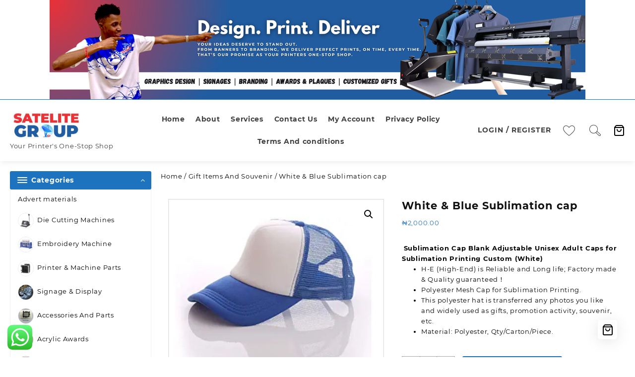

--- FILE ---
content_type: text/html; charset=UTF-8
request_url: https://satelitegroup.com.ng/product/white-blue-sublimation-cap/
body_size: 35943
content:
<!DOCTYPE html>
<html lang="en-US">
<head>
	<meta charset="UTF-8">
	<meta name="viewport" content="width=device-width, initial-scale=1">
	<meta name="theme-color" content="#fff" />
	<link rel="profile" href="https://gmpg.org/xfn/11">
						<script>document.documentElement.className = document.documentElement.className + ' yes-js js_active js'</script>
			<meta name='robots' content='index, follow, max-image-preview:large, max-snippet:-1, max-video-preview:-1' />
	<style>img:is([sizes="auto" i], [sizes^="auto," i]) { contain-intrinsic-size: 3000px 1500px }</style>
	
	<!-- This site is optimized with the Yoast SEO plugin v26.8 - https://yoast.com/product/yoast-seo-wordpress/ -->
	<title>White &amp; Blue Sublimation cap - Satelite Group</title>
	<link rel="canonical" href="https://satelitegroup.com.ng/product/white-blue-sublimation-cap/" />
	<meta property="og:locale" content="en_US" />
	<meta property="og:type" content="article" />
	<meta property="og:title" content="White &amp; Blue Sublimation cap - Satelite Group" />
	<meta property="og:description" content=" Sublimation Cap Blank Adjustable Unisex Adult Caps for Sublimation Printing Custom (White)    H-E (High-End) is Reliable and Long life; Factory made &amp; Quality guaranteed！  Polyester Mesh Cap for Sublimation Printing.  This polyester hat is transferred any photos you like and widely used as gifts, promotion activity, souvenir, etc.  Material: Polyester, Qty/Carton/Piece." />
	<meta property="og:url" content="https://satelitegroup.com.ng/product/white-blue-sublimation-cap/" />
	<meta property="og:site_name" content="Satelite Group" />
	<meta property="article:modified_time" content="2023-10-11T07:52:31+00:00" />
	<meta property="og:image" content="https://satelitegroup.com.ng/wp-content/uploads/2020/09/White-Blue-Sublimation-cap.jpg" />
	<meta property="og:image:width" content="1003" />
	<meta property="og:image:height" content="1003" />
	<meta property="og:image:type" content="image/jpeg" />
	<meta name="twitter:card" content="summary_large_image" />
	<script type="application/ld+json" class="yoast-schema-graph">{"@context":"https://schema.org","@graph":[{"@type":"WebPage","@id":"https://satelitegroup.com.ng/product/white-blue-sublimation-cap/","url":"https://satelitegroup.com.ng/product/white-blue-sublimation-cap/","name":"White &amp; Blue Sublimation cap - Satelite Group","isPartOf":{"@id":"https://satelitegroup.com.ng/#website"},"primaryImageOfPage":{"@id":"https://satelitegroup.com.ng/product/white-blue-sublimation-cap/#primaryimage"},"image":{"@id":"https://satelitegroup.com.ng/product/white-blue-sublimation-cap/#primaryimage"},"thumbnailUrl":"https://satelitegroup.com.ng/wp-content/uploads/2020/09/White-Blue-Sublimation-cap.jpg","datePublished":"2020-09-09T11:49:11+00:00","dateModified":"2023-10-11T07:52:31+00:00","breadcrumb":{"@id":"https://satelitegroup.com.ng/product/white-blue-sublimation-cap/#breadcrumb"},"inLanguage":"en-US","potentialAction":[{"@type":"ReadAction","target":["https://satelitegroup.com.ng/product/white-blue-sublimation-cap/"]}]},{"@type":"ImageObject","inLanguage":"en-US","@id":"https://satelitegroup.com.ng/product/white-blue-sublimation-cap/#primaryimage","url":"https://satelitegroup.com.ng/wp-content/uploads/2020/09/White-Blue-Sublimation-cap.jpg","contentUrl":"https://satelitegroup.com.ng/wp-content/uploads/2020/09/White-Blue-Sublimation-cap.jpg","width":1003,"height":1003,"caption":"White &amp; Blue Sublimation cap"},{"@type":"BreadcrumbList","@id":"https://satelitegroup.com.ng/product/white-blue-sublimation-cap/#breadcrumb","itemListElement":[{"@type":"ListItem","position":1,"name":"Home","item":"https://satelitegroup.com.ng/"},{"@type":"ListItem","position":2,"name":"Shop","item":"https://satelitegroup.com.ng/shop/"},{"@type":"ListItem","position":3,"name":"White &amp; Blue Sublimation cap"}]},{"@type":"WebSite","@id":"https://satelitegroup.com.ng/#website","url":"https://satelitegroup.com.ng/","name":"Satelite Group","description":"Your Printer&#039;s One-Stop Shop","publisher":{"@id":"https://satelitegroup.com.ng/#organization"},"potentialAction":[{"@type":"SearchAction","target":{"@type":"EntryPoint","urlTemplate":"https://satelitegroup.com.ng/?s={search_term_string}"},"query-input":{"@type":"PropertyValueSpecification","valueRequired":true,"valueName":"search_term_string"}}],"inLanguage":"en-US"},{"@type":"Organization","@id":"https://satelitegroup.com.ng/#organization","name":"Satelite Group","url":"https://satelitegroup.com.ng/","logo":{"@type":"ImageObject","inLanguage":"en-US","@id":"https://satelitegroup.com.ng/#/schema/logo/image/","url":"https://satelitegroup.com.ng/wp-content/uploads/2020/08/satelite-group-logo3.png","contentUrl":"https://satelitegroup.com.ng/wp-content/uploads/2020/08/satelite-group-logo3.png","width":464,"height":156,"caption":"Satelite Group"},"image":{"@id":"https://satelitegroup.com.ng/#/schema/logo/image/"}}]}</script>
	<!-- / Yoast SEO plugin. -->


<link rel='dns-prefetch' href='//cdn.jsdelivr.net' />
<link rel='dns-prefetch' href='//cdnjs.cloudflare.com' />
<link rel='dns-prefetch' href='//fonts.googleapis.com' />
<link rel="alternate" type="application/rss+xml" title="Satelite Group &raquo; Feed" href="https://satelitegroup.com.ng/feed/" />
<link rel="alternate" type="application/rss+xml" title="Satelite Group &raquo; Comments Feed" href="https://satelitegroup.com.ng/comments/feed/" />
<script type="text/javascript">
/* <![CDATA[ */
window._wpemojiSettings = {"baseUrl":"https:\/\/s.w.org\/images\/core\/emoji\/16.0.1\/72x72\/","ext":".png","svgUrl":"https:\/\/s.w.org\/images\/core\/emoji\/16.0.1\/svg\/","svgExt":".svg","source":{"concatemoji":"https:\/\/satelitegroup.com.ng\/wp-includes\/js\/wp-emoji-release.min.js?ver=6.8.3"}};
/*! This file is auto-generated */
!function(s,n){var o,i,e;function c(e){try{var t={supportTests:e,timestamp:(new Date).valueOf()};sessionStorage.setItem(o,JSON.stringify(t))}catch(e){}}function p(e,t,n){e.clearRect(0,0,e.canvas.width,e.canvas.height),e.fillText(t,0,0);var t=new Uint32Array(e.getImageData(0,0,e.canvas.width,e.canvas.height).data),a=(e.clearRect(0,0,e.canvas.width,e.canvas.height),e.fillText(n,0,0),new Uint32Array(e.getImageData(0,0,e.canvas.width,e.canvas.height).data));return t.every(function(e,t){return e===a[t]})}function u(e,t){e.clearRect(0,0,e.canvas.width,e.canvas.height),e.fillText(t,0,0);for(var n=e.getImageData(16,16,1,1),a=0;a<n.data.length;a++)if(0!==n.data[a])return!1;return!0}function f(e,t,n,a){switch(t){case"flag":return n(e,"\ud83c\udff3\ufe0f\u200d\u26a7\ufe0f","\ud83c\udff3\ufe0f\u200b\u26a7\ufe0f")?!1:!n(e,"\ud83c\udde8\ud83c\uddf6","\ud83c\udde8\u200b\ud83c\uddf6")&&!n(e,"\ud83c\udff4\udb40\udc67\udb40\udc62\udb40\udc65\udb40\udc6e\udb40\udc67\udb40\udc7f","\ud83c\udff4\u200b\udb40\udc67\u200b\udb40\udc62\u200b\udb40\udc65\u200b\udb40\udc6e\u200b\udb40\udc67\u200b\udb40\udc7f");case"emoji":return!a(e,"\ud83e\udedf")}return!1}function g(e,t,n,a){var r="undefined"!=typeof WorkerGlobalScope&&self instanceof WorkerGlobalScope?new OffscreenCanvas(300,150):s.createElement("canvas"),o=r.getContext("2d",{willReadFrequently:!0}),i=(o.textBaseline="top",o.font="600 32px Arial",{});return e.forEach(function(e){i[e]=t(o,e,n,a)}),i}function t(e){var t=s.createElement("script");t.src=e,t.defer=!0,s.head.appendChild(t)}"undefined"!=typeof Promise&&(o="wpEmojiSettingsSupports",i=["flag","emoji"],n.supports={everything:!0,everythingExceptFlag:!0},e=new Promise(function(e){s.addEventListener("DOMContentLoaded",e,{once:!0})}),new Promise(function(t){var n=function(){try{var e=JSON.parse(sessionStorage.getItem(o));if("object"==typeof e&&"number"==typeof e.timestamp&&(new Date).valueOf()<e.timestamp+604800&&"object"==typeof e.supportTests)return e.supportTests}catch(e){}return null}();if(!n){if("undefined"!=typeof Worker&&"undefined"!=typeof OffscreenCanvas&&"undefined"!=typeof URL&&URL.createObjectURL&&"undefined"!=typeof Blob)try{var e="postMessage("+g.toString()+"("+[JSON.stringify(i),f.toString(),p.toString(),u.toString()].join(",")+"));",a=new Blob([e],{type:"text/javascript"}),r=new Worker(URL.createObjectURL(a),{name:"wpTestEmojiSupports"});return void(r.onmessage=function(e){c(n=e.data),r.terminate(),t(n)})}catch(e){}c(n=g(i,f,p,u))}t(n)}).then(function(e){for(var t in e)n.supports[t]=e[t],n.supports.everything=n.supports.everything&&n.supports[t],"flag"!==t&&(n.supports.everythingExceptFlag=n.supports.everythingExceptFlag&&n.supports[t]);n.supports.everythingExceptFlag=n.supports.everythingExceptFlag&&!n.supports.flag,n.DOMReady=!1,n.readyCallback=function(){n.DOMReady=!0}}).then(function(){return e}).then(function(){var e;n.supports.everything||(n.readyCallback(),(e=n.source||{}).concatemoji?t(e.concatemoji):e.wpemoji&&e.twemoji&&(t(e.twemoji),t(e.wpemoji)))}))}((window,document),window._wpemojiSettings);
/* ]]> */
</script>

<link rel='stylesheet' id='taiowc-style-css' href='https://satelitegroup.com.ng/wp-content/plugins/th-all-in-one-woo-cart/assets/css/style.css?ver=6.8.3' type='text/css' media='all' />
<style id='taiowc-style-inline-css' type='text/css'>
.cart-heading svg{display:block}.cart_fixed_1 .taiowc-content{right:36px; bottom:36px; left:auto} .taiowc-wrap.cart_fixed_2{right:0;left:auto;}.cart_fixed_2 .taiowc-content{
    border-radius: 5px 0px 0px 0px;} .cart_fixed_2 .taiowc-cart-close{left:-20px;}
</style>
<link rel='stylesheet' id='th-icon-css-css' href='https://satelitegroup.com.ng/wp-content/plugins/th-all-in-one-woo-cart/th-icon/style.css?ver=2.2.4' type='text/css' media='all' />
<link rel='stylesheet' id='dashicons-css' href='https://satelitegroup.com.ng/wp-includes/css/dashicons.min.css?ver=6.8.3' type='text/css' media='all' />
<style id='dashicons-inline-css' type='text/css'>
[data-font="Dashicons"]:before {font-family: 'Dashicons' !important;content: attr(data-icon) !important;speak: none !important;font-weight: normal !important;font-variant: normal !important;text-transform: none !important;line-height: 1 !important;font-style: normal !important;-webkit-font-smoothing: antialiased !important;-moz-osx-font-smoothing: grayscale !important;}
</style>
<link rel='stylesheet' id='ht_ctc_main_css-css' href='https://satelitegroup.com.ng/wp-content/plugins/click-to-chat-for-whatsapp/new/inc/assets/css/main.css?ver=4.36' type='text/css' media='all' />
<link rel='stylesheet' id='fluentform-elementor-widget-css' href='https://satelitegroup.com.ng/wp-content/plugins/fluentform/assets/css/fluent-forms-elementor-widget.css?ver=6.1.14' type='text/css' media='all' />
<style id='wp-emoji-styles-inline-css' type='text/css'>

	img.wp-smiley, img.emoji {
		display: inline !important;
		border: none !important;
		box-shadow: none !important;
		height: 1em !important;
		width: 1em !important;
		margin: 0 0.07em !important;
		vertical-align: -0.1em !important;
		background: none !important;
		padding: 0 !important;
	}
</style>
<link rel='stylesheet' id='wp-block-library-css' href='https://satelitegroup.com.ng/wp-includes/css/dist/block-library/style.min.css?ver=6.8.3' type='text/css' media='all' />
<style id='wp-block-library-theme-inline-css' type='text/css'>
.wp-block-audio :where(figcaption){color:#555;font-size:13px;text-align:center}.is-dark-theme .wp-block-audio :where(figcaption){color:#ffffffa6}.wp-block-audio{margin:0 0 1em}.wp-block-code{border:1px solid #ccc;border-radius:4px;font-family:Menlo,Consolas,monaco,monospace;padding:.8em 1em}.wp-block-embed :where(figcaption){color:#555;font-size:13px;text-align:center}.is-dark-theme .wp-block-embed :where(figcaption){color:#ffffffa6}.wp-block-embed{margin:0 0 1em}.blocks-gallery-caption{color:#555;font-size:13px;text-align:center}.is-dark-theme .blocks-gallery-caption{color:#ffffffa6}:root :where(.wp-block-image figcaption){color:#555;font-size:13px;text-align:center}.is-dark-theme :root :where(.wp-block-image figcaption){color:#ffffffa6}.wp-block-image{margin:0 0 1em}.wp-block-pullquote{border-bottom:4px solid;border-top:4px solid;color:currentColor;margin-bottom:1.75em}.wp-block-pullquote cite,.wp-block-pullquote footer,.wp-block-pullquote__citation{color:currentColor;font-size:.8125em;font-style:normal;text-transform:uppercase}.wp-block-quote{border-left:.25em solid;margin:0 0 1.75em;padding-left:1em}.wp-block-quote cite,.wp-block-quote footer{color:currentColor;font-size:.8125em;font-style:normal;position:relative}.wp-block-quote:where(.has-text-align-right){border-left:none;border-right:.25em solid;padding-left:0;padding-right:1em}.wp-block-quote:where(.has-text-align-center){border:none;padding-left:0}.wp-block-quote.is-large,.wp-block-quote.is-style-large,.wp-block-quote:where(.is-style-plain){border:none}.wp-block-search .wp-block-search__label{font-weight:700}.wp-block-search__button{border:1px solid #ccc;padding:.375em .625em}:where(.wp-block-group.has-background){padding:1.25em 2.375em}.wp-block-separator.has-css-opacity{opacity:.4}.wp-block-separator{border:none;border-bottom:2px solid;margin-left:auto;margin-right:auto}.wp-block-separator.has-alpha-channel-opacity{opacity:1}.wp-block-separator:not(.is-style-wide):not(.is-style-dots){width:100px}.wp-block-separator.has-background:not(.is-style-dots){border-bottom:none;height:1px}.wp-block-separator.has-background:not(.is-style-wide):not(.is-style-dots){height:2px}.wp-block-table{margin:0 0 1em}.wp-block-table td,.wp-block-table th{word-break:normal}.wp-block-table :where(figcaption){color:#555;font-size:13px;text-align:center}.is-dark-theme .wp-block-table :where(figcaption){color:#ffffffa6}.wp-block-video :where(figcaption){color:#555;font-size:13px;text-align:center}.is-dark-theme .wp-block-video :where(figcaption){color:#ffffffa6}.wp-block-video{margin:0 0 1em}:root :where(.wp-block-template-part.has-background){margin-bottom:0;margin-top:0;padding:1.25em 2.375em}
</style>
<style id='create-block-lead-form-builder-style-inline-css' type='text/css'>


</style>
<link rel='stylesheet' id='th-advance-product-search-frontend-style-css' href='https://satelitegroup.com.ng/wp-content/plugins/th-advance-product-search/build/style-th-advance-product-search.css?ver=1736530370' type='text/css' media='all' />
<link rel='stylesheet' id='taiowc-frontend-style-css' href='https://satelitegroup.com.ng/wp-content/plugins/th-all-in-one-woo-cart/build/style-taiowc.css?ver=1768665858' type='text/css' media='all' />
<link rel='stylesheet' id='frontend-style-css' href='https://satelitegroup.com.ng/wp-content/plugins/unlimited-blocks/dist/script.css?ver=6.8.3' type='text/css' media='all' />
<link rel='stylesheet' id='jquery-selectBox-css' href='https://satelitegroup.com.ng/wp-content/plugins/yith-woocommerce-wishlist/assets/css/jquery.selectBox.css?ver=1.2.0' type='text/css' media='all' />
<link rel='stylesheet' id='woocommerce_prettyPhoto_css-css' href='//satelitegroup.com.ng/wp-content/plugins/woocommerce/assets/css/prettyPhoto.css?ver=3.1.6' type='text/css' media='all' />
<link rel='stylesheet' id='yith-wcwl-main-css' href='https://satelitegroup.com.ng/wp-content/plugins/yith-woocommerce-wishlist/assets/css/style.css?ver=4.11.0' type='text/css' media='all' />
<style id='yith-wcwl-main-inline-css' type='text/css'>
 :root { --rounded-corners-radius: 16px; --add-to-cart-rounded-corners-radius: 16px; --color-headers-background: #F4F4F4; --feedback-duration: 3s } 
 :root { --rounded-corners-radius: 16px; --add-to-cart-rounded-corners-radius: 16px; --color-headers-background: #F4F4F4; --feedback-duration: 3s } 
</style>
<link rel='stylesheet' id='thaps-th-icon-css-css' href='https://satelitegroup.com.ng/wp-content/plugins/th-advance-product-search/th-icon/style.css?ver=6.8.3' type='text/css' media='all' />
<style id='global-styles-inline-css' type='text/css'>
:root{--wp--preset--aspect-ratio--square: 1;--wp--preset--aspect-ratio--4-3: 4/3;--wp--preset--aspect-ratio--3-4: 3/4;--wp--preset--aspect-ratio--3-2: 3/2;--wp--preset--aspect-ratio--2-3: 2/3;--wp--preset--aspect-ratio--16-9: 16/9;--wp--preset--aspect-ratio--9-16: 9/16;--wp--preset--color--black: #000000;--wp--preset--color--cyan-bluish-gray: #abb8c3;--wp--preset--color--white: #ffffff;--wp--preset--color--pale-pink: #f78da7;--wp--preset--color--vivid-red: #cf2e2e;--wp--preset--color--luminous-vivid-orange: #ff6900;--wp--preset--color--luminous-vivid-amber: #fcb900;--wp--preset--color--light-green-cyan: #7bdcb5;--wp--preset--color--vivid-green-cyan: #00d084;--wp--preset--color--pale-cyan-blue: #8ed1fc;--wp--preset--color--vivid-cyan-blue: #0693e3;--wp--preset--color--vivid-purple: #9b51e0;--wp--preset--gradient--vivid-cyan-blue-to-vivid-purple: linear-gradient(135deg,rgba(6,147,227,1) 0%,rgb(155,81,224) 100%);--wp--preset--gradient--light-green-cyan-to-vivid-green-cyan: linear-gradient(135deg,rgb(122,220,180) 0%,rgb(0,208,130) 100%);--wp--preset--gradient--luminous-vivid-amber-to-luminous-vivid-orange: linear-gradient(135deg,rgba(252,185,0,1) 0%,rgba(255,105,0,1) 100%);--wp--preset--gradient--luminous-vivid-orange-to-vivid-red: linear-gradient(135deg,rgba(255,105,0,1) 0%,rgb(207,46,46) 100%);--wp--preset--gradient--very-light-gray-to-cyan-bluish-gray: linear-gradient(135deg,rgb(238,238,238) 0%,rgb(169,184,195) 100%);--wp--preset--gradient--cool-to-warm-spectrum: linear-gradient(135deg,rgb(74,234,220) 0%,rgb(151,120,209) 20%,rgb(207,42,186) 40%,rgb(238,44,130) 60%,rgb(251,105,98) 80%,rgb(254,248,76) 100%);--wp--preset--gradient--blush-light-purple: linear-gradient(135deg,rgb(255,206,236) 0%,rgb(152,150,240) 100%);--wp--preset--gradient--blush-bordeaux: linear-gradient(135deg,rgb(254,205,165) 0%,rgb(254,45,45) 50%,rgb(107,0,62) 100%);--wp--preset--gradient--luminous-dusk: linear-gradient(135deg,rgb(255,203,112) 0%,rgb(199,81,192) 50%,rgb(65,88,208) 100%);--wp--preset--gradient--pale-ocean: linear-gradient(135deg,rgb(255,245,203) 0%,rgb(182,227,212) 50%,rgb(51,167,181) 100%);--wp--preset--gradient--electric-grass: linear-gradient(135deg,rgb(202,248,128) 0%,rgb(113,206,126) 100%);--wp--preset--gradient--midnight: linear-gradient(135deg,rgb(2,3,129) 0%,rgb(40,116,252) 100%);--wp--preset--font-size--small: 13px;--wp--preset--font-size--medium: 20px;--wp--preset--font-size--large: 36px;--wp--preset--font-size--x-large: 42px;--wp--preset--spacing--20: 0.44rem;--wp--preset--spacing--30: 0.67rem;--wp--preset--spacing--40: 1rem;--wp--preset--spacing--50: 1.5rem;--wp--preset--spacing--60: 2.25rem;--wp--preset--spacing--70: 3.38rem;--wp--preset--spacing--80: 5.06rem;--wp--preset--shadow--natural: 6px 6px 9px rgba(0, 0, 0, 0.2);--wp--preset--shadow--deep: 12px 12px 50px rgba(0, 0, 0, 0.4);--wp--preset--shadow--sharp: 6px 6px 0px rgba(0, 0, 0, 0.2);--wp--preset--shadow--outlined: 6px 6px 0px -3px rgba(255, 255, 255, 1), 6px 6px rgba(0, 0, 0, 1);--wp--preset--shadow--crisp: 6px 6px 0px rgba(0, 0, 0, 1);}:root { --wp--style--global--content-size: 800px;--wp--style--global--wide-size: 1420px; }:where(body) { margin: 0; }.wp-site-blocks > .alignleft { float: left; margin-right: 2em; }.wp-site-blocks > .alignright { float: right; margin-left: 2em; }.wp-site-blocks > .aligncenter { justify-content: center; margin-left: auto; margin-right: auto; }:where(.wp-site-blocks) > * { margin-block-start: 24px; margin-block-end: 0; }:where(.wp-site-blocks) > :first-child { margin-block-start: 0; }:where(.wp-site-blocks) > :last-child { margin-block-end: 0; }:root { --wp--style--block-gap: 24px; }:root :where(.is-layout-flow) > :first-child{margin-block-start: 0;}:root :where(.is-layout-flow) > :last-child{margin-block-end: 0;}:root :where(.is-layout-flow) > *{margin-block-start: 24px;margin-block-end: 0;}:root :where(.is-layout-constrained) > :first-child{margin-block-start: 0;}:root :where(.is-layout-constrained) > :last-child{margin-block-end: 0;}:root :where(.is-layout-constrained) > *{margin-block-start: 24px;margin-block-end: 0;}:root :where(.is-layout-flex){gap: 24px;}:root :where(.is-layout-grid){gap: 24px;}.is-layout-flow > .alignleft{float: left;margin-inline-start: 0;margin-inline-end: 2em;}.is-layout-flow > .alignright{float: right;margin-inline-start: 2em;margin-inline-end: 0;}.is-layout-flow > .aligncenter{margin-left: auto !important;margin-right: auto !important;}.is-layout-constrained > .alignleft{float: left;margin-inline-start: 0;margin-inline-end: 2em;}.is-layout-constrained > .alignright{float: right;margin-inline-start: 2em;margin-inline-end: 0;}.is-layout-constrained > .aligncenter{margin-left: auto !important;margin-right: auto !important;}.is-layout-constrained > :where(:not(.alignleft):not(.alignright):not(.alignfull)){max-width: var(--wp--style--global--content-size);margin-left: auto !important;margin-right: auto !important;}.is-layout-constrained > .alignwide{max-width: var(--wp--style--global--wide-size);}body .is-layout-flex{display: flex;}.is-layout-flex{flex-wrap: wrap;align-items: center;}.is-layout-flex > :is(*, div){margin: 0;}body .is-layout-grid{display: grid;}.is-layout-grid > :is(*, div){margin: 0;}body{padding-top: 0px;padding-right: 0px;padding-bottom: 0px;padding-left: 0px;}a:where(:not(.wp-element-button)){text-decoration: none;}:root :where(.wp-element-button, .wp-block-button__link){background-color: #32373c;border-width: 0;color: #fff;font-family: inherit;font-size: inherit;line-height: inherit;padding: calc(0.667em + 2px) calc(1.333em + 2px);text-decoration: none;}.has-black-color{color: var(--wp--preset--color--black) !important;}.has-cyan-bluish-gray-color{color: var(--wp--preset--color--cyan-bluish-gray) !important;}.has-white-color{color: var(--wp--preset--color--white) !important;}.has-pale-pink-color{color: var(--wp--preset--color--pale-pink) !important;}.has-vivid-red-color{color: var(--wp--preset--color--vivid-red) !important;}.has-luminous-vivid-orange-color{color: var(--wp--preset--color--luminous-vivid-orange) !important;}.has-luminous-vivid-amber-color{color: var(--wp--preset--color--luminous-vivid-amber) !important;}.has-light-green-cyan-color{color: var(--wp--preset--color--light-green-cyan) !important;}.has-vivid-green-cyan-color{color: var(--wp--preset--color--vivid-green-cyan) !important;}.has-pale-cyan-blue-color{color: var(--wp--preset--color--pale-cyan-blue) !important;}.has-vivid-cyan-blue-color{color: var(--wp--preset--color--vivid-cyan-blue) !important;}.has-vivid-purple-color{color: var(--wp--preset--color--vivid-purple) !important;}.has-black-background-color{background-color: var(--wp--preset--color--black) !important;}.has-cyan-bluish-gray-background-color{background-color: var(--wp--preset--color--cyan-bluish-gray) !important;}.has-white-background-color{background-color: var(--wp--preset--color--white) !important;}.has-pale-pink-background-color{background-color: var(--wp--preset--color--pale-pink) !important;}.has-vivid-red-background-color{background-color: var(--wp--preset--color--vivid-red) !important;}.has-luminous-vivid-orange-background-color{background-color: var(--wp--preset--color--luminous-vivid-orange) !important;}.has-luminous-vivid-amber-background-color{background-color: var(--wp--preset--color--luminous-vivid-amber) !important;}.has-light-green-cyan-background-color{background-color: var(--wp--preset--color--light-green-cyan) !important;}.has-vivid-green-cyan-background-color{background-color: var(--wp--preset--color--vivid-green-cyan) !important;}.has-pale-cyan-blue-background-color{background-color: var(--wp--preset--color--pale-cyan-blue) !important;}.has-vivid-cyan-blue-background-color{background-color: var(--wp--preset--color--vivid-cyan-blue) !important;}.has-vivid-purple-background-color{background-color: var(--wp--preset--color--vivid-purple) !important;}.has-black-border-color{border-color: var(--wp--preset--color--black) !important;}.has-cyan-bluish-gray-border-color{border-color: var(--wp--preset--color--cyan-bluish-gray) !important;}.has-white-border-color{border-color: var(--wp--preset--color--white) !important;}.has-pale-pink-border-color{border-color: var(--wp--preset--color--pale-pink) !important;}.has-vivid-red-border-color{border-color: var(--wp--preset--color--vivid-red) !important;}.has-luminous-vivid-orange-border-color{border-color: var(--wp--preset--color--luminous-vivid-orange) !important;}.has-luminous-vivid-amber-border-color{border-color: var(--wp--preset--color--luminous-vivid-amber) !important;}.has-light-green-cyan-border-color{border-color: var(--wp--preset--color--light-green-cyan) !important;}.has-vivid-green-cyan-border-color{border-color: var(--wp--preset--color--vivid-green-cyan) !important;}.has-pale-cyan-blue-border-color{border-color: var(--wp--preset--color--pale-cyan-blue) !important;}.has-vivid-cyan-blue-border-color{border-color: var(--wp--preset--color--vivid-cyan-blue) !important;}.has-vivid-purple-border-color{border-color: var(--wp--preset--color--vivid-purple) !important;}.has-vivid-cyan-blue-to-vivid-purple-gradient-background{background: var(--wp--preset--gradient--vivid-cyan-blue-to-vivid-purple) !important;}.has-light-green-cyan-to-vivid-green-cyan-gradient-background{background: var(--wp--preset--gradient--light-green-cyan-to-vivid-green-cyan) !important;}.has-luminous-vivid-amber-to-luminous-vivid-orange-gradient-background{background: var(--wp--preset--gradient--luminous-vivid-amber-to-luminous-vivid-orange) !important;}.has-luminous-vivid-orange-to-vivid-red-gradient-background{background: var(--wp--preset--gradient--luminous-vivid-orange-to-vivid-red) !important;}.has-very-light-gray-to-cyan-bluish-gray-gradient-background{background: var(--wp--preset--gradient--very-light-gray-to-cyan-bluish-gray) !important;}.has-cool-to-warm-spectrum-gradient-background{background: var(--wp--preset--gradient--cool-to-warm-spectrum) !important;}.has-blush-light-purple-gradient-background{background: var(--wp--preset--gradient--blush-light-purple) !important;}.has-blush-bordeaux-gradient-background{background: var(--wp--preset--gradient--blush-bordeaux) !important;}.has-luminous-dusk-gradient-background{background: var(--wp--preset--gradient--luminous-dusk) !important;}.has-pale-ocean-gradient-background{background: var(--wp--preset--gradient--pale-ocean) !important;}.has-electric-grass-gradient-background{background: var(--wp--preset--gradient--electric-grass) !important;}.has-midnight-gradient-background{background: var(--wp--preset--gradient--midnight) !important;}.has-small-font-size{font-size: var(--wp--preset--font-size--small) !important;}.has-medium-font-size{font-size: var(--wp--preset--font-size--medium) !important;}.has-large-font-size{font-size: var(--wp--preset--font-size--large) !important;}.has-x-large-font-size{font-size: var(--wp--preset--font-size--x-large) !important;}
:root :where(.wp-block-pullquote){font-size: 1.5em;line-height: 1.6;}
</style>
<link rel='stylesheet' id='themehunk-megamenu-style-css' href='https://satelitegroup.com.ng/wp-content/plugins/themehunk-megamenu-plus//assets/css/megamenu.css?ver=6.8.3' type='text/css' media='all' />
<link rel='stylesheet' id='themehunk-megamenu-fontawesome_css_admin-css' href='https://satelitegroup.com.ng/wp-content/plugins/themehunk-megamenu-plus/lib/font-awesome-4.7.0/css/font-awesome.min.css?ver=4.7.0' type='text/css' media='all' />
<link rel='stylesheet' id='photoswipe-css' href='https://satelitegroup.com.ng/wp-content/plugins/woocommerce/assets/css/photoswipe/photoswipe.min.css?ver=10.4.3' type='text/css' media='all' />
<link rel='stylesheet' id='photoswipe-default-skin-css' href='https://satelitegroup.com.ng/wp-content/plugins/woocommerce/assets/css/photoswipe/default-skin/default-skin.min.css?ver=10.4.3' type='text/css' media='all' />
<link rel='stylesheet' id='woocommerce-layout-css' href='https://satelitegroup.com.ng/wp-content/plugins/woocommerce/assets/css/woocommerce-layout.css?ver=10.4.3' type='text/css' media='all' />
<link rel='stylesheet' id='woocommerce-smallscreen-css' href='https://satelitegroup.com.ng/wp-content/plugins/woocommerce/assets/css/woocommerce-smallscreen.css?ver=10.4.3' type='text/css' media='only screen and (max-width: 768px)' />
<link rel='stylesheet' id='woocommerce-general-css' href='https://satelitegroup.com.ng/wp-content/plugins/woocommerce/assets/css/woocommerce.css?ver=10.4.3' type='text/css' media='all' />
<style id='woocommerce-inline-inline-css' type='text/css'>
.woocommerce form .form-row .required { visibility: visible; }
</style>
<link rel='stylesheet' id='wpos-slick-style-css' href='https://satelitegroup.com.ng/wp-content/plugins/woo-product-slider-and-carousel-with-category/assets/css/slick.css?ver=3.0.3' type='text/css' media='all' />
<link rel='stylesheet' id='wcpscwc-public-style-css' href='https://satelitegroup.com.ng/wp-content/plugins/woo-product-slider-and-carousel-with-category/assets/css/wcpscwc-public.css?ver=3.0.3' type='text/css' media='all' />
<link rel='stylesheet' id='th-product-compare-style-front-css' href='https://satelitegroup.com.ng/wp-content/plugins/th-product-compare/assets/fstyle.css?ver=6.8.3' type='text/css' media='all' />
<link rel='stylesheet' id='uagb-block-positioning-css-css' href='https://satelitegroup.com.ng/wp-content/plugins/ultimate-addons-for-gutenberg/assets/css/spectra-block-positioning.min.css?ver=2.19.18' type='text/css' media='all' />
<link rel='stylesheet' id='uagb-swiper-css-css' href='https://satelitegroup.com.ng/wp-content/plugins/ultimate-addons-for-gutenberg/assets/css/swiper-bundle.min.css?ver=2.19.18' type='text/css' media='all' />
<link rel='stylesheet' id='uag-style-3387-css' href='https://satelitegroup.com.ng/wp-content/uploads/uag-plugin/assets/3000/uag-css-3387.css?ver=1768941346' type='text/css' media='all' />
<link rel='stylesheet' id='wppb-front-css' href='https://satelitegroup.com.ng/wp-content/plugins/wp-popup-builder/css/fstyle.css?ver=6.8.3' type='text/css' media='all' />
<link rel='stylesheet' id='font-awesome-css' href='https://satelitegroup.com.ng/wp-content/plugins/elementor/assets/lib/font-awesome/css/font-awesome.min.css?ver=4.7.0' type='text/css' media='all' />
<style id='font-awesome-inline-css' type='text/css'>
[data-font="FontAwesome"]:before {font-family: 'FontAwesome' !important;content: attr(data-icon) !important;speak: none !important;font-weight: normal !important;font-variant: normal !important;text-transform: none !important;line-height: 1 !important;font-style: normal !important;-webkit-font-smoothing: antialiased !important;-moz-osx-font-smoothing: grayscale !important;}
</style>
<link rel='stylesheet' id='th-icon-css' href='https://satelitegroup.com.ng/wp-content/themes/royal-shop/third-party/fonts/th-icon/style.css?ver=1.1.3' type='text/css' media='all' />
<link rel='stylesheet' id='animate-css' href='https://satelitegroup.com.ng/wp-content/themes/royal-shop/css/animate.css?ver=1.1.3' type='text/css' media='all' />
<link rel='stylesheet' id='royal-shop-menu-css' href='https://satelitegroup.com.ng/wp-content/themes/royal-shop/css/royal-shop-menu.css?ver=1.1.3' type='text/css' media='all' />
<link rel='stylesheet' id='royal-shop-style-css' href='https://satelitegroup.com.ng/wp-content/themes/royal-shop/style.css?ver=1.1.3' type='text/css' media='all' />
<style id='royal-shop-style-inline-css' type='text/css'>
@media (min-width: 769px){.wzta-logo img,.sticky-header .logo-content img{
    max-width: 146px;
  }}@media (max-width: 768px){.wzta-logo img,.sticky-header .logo-content img{
    max-width: 134px;
  }}@media (max-width: 550px){.wzta-logo img,.sticky-header .logo-content img{
    max-width: 100px;
  }}.top-header{border-bottom-color:#1e73be}@media (min-width: 769px){.top-header .top-header-bar{
    line-height: 62px;
  }}@media (max-width: 768px){.top-header .top-header-bar{
    line-height: 35px;
  }}@media (max-width: 550px){.top-header .top-header-bar{
    line-height: 35px;
  }}@media (min-width: 769px){.top-header{
    border-bottom-width: 1px;
  }}@media (max-width: 768px){.top-header{
    border-bottom-width: 0px;
  }}@media (max-width: 550px){.top-header{
    border-bottom-width: 0px;
  }}.top-footer,body.royal-shop-dark .top-footer{border-bottom-color:#dddddd;
                  border-top-color:#fff}@media (min-width: 769px){.top-footer .top-footer-bar{
    line-height: 40px;
  }}@media (max-width: 768px){.top-footer .top-footer-bar{
    line-height: 30px;
  }}@media (max-width: 550px){.top-footer .top-footer-bar{
    line-height: 30px;
  }}@media (min-width: 769px){.top-footer{
    border-bottom-width: 1px;
  }}@media (max-width: 768px){.top-footer{
    border-bottom-width: 1px;
  }}@media (max-width: 550px){.top-footer{
    border-bottom-width: 1px;
  }}.below-footer,body.royal-shop-dark .below-footer{border-top-color:#dd3333}@media (min-width: 769px){.below-footer .below-footer-bar{
    line-height: 53px;
  }}@media (max-width: 768px){.below-footer .below-footer-bar{
    line-height: 40px;
  }}@media (max-width: 550px){.below-footer .below-footer-bar{
    line-height: 40px;
  }}@media (min-width: 769px){.below-footer{
    border-top-width: 1px;
  }}@media (max-width: 768px){.below-footer{
    border-top-width: 1px;
  }}@media (max-width: 550px){.below-footer{
    border-top-width: 1px;
  }}a:hover, .royal-shop-menu li a:hover, .royal-shop-menu .current-menu-item a,.sider.overcenter .sider-inner ul.royal-shop-menu .current-menu-item a,.sticky-header-col2 .royal-shop-menu li a:hover,.woocommerce .wzta-woo-product-list .price,.wzta-compare .compare-button a:hover,.wzta-product .yith-wcwl-wishlistexistsbrowse.show:before, .wzta-product .yith-wcwl-wishlistaddedbrowse.show:before,.woocommerce ul.products li.product.wzta-woo-product-list .price,.summary .yith-wcwl-add-to-wishlist.show .add_to_wishlist::before, .summary .yith-wcwl-add-to-wishlist .yith-wcwl-wishlistaddedbrowse.show a::before, .summary .yith-wcwl-add-to-wishlist .yith-wcwl-wishlistexistsbrowse.show a::before,.woocommerce .entry-summary a.compare.button.added:before,.header-icon a:hover,.wzta-related-links .nav-links a:hover,.woocommerce .wzta-list-view ul.products li.product.wzta-woo-product-list .price,.woocommerce .woocommerce-error .button, .woocommerce .woocommerce-info .button, .woocommerce .woocommerce-message .button,.wzta-wishlist a:hover, .wzta-compare a:hover,.wzta-quik a:hover,.woocommerce ul.cart_list li .woocommerce-Price-amount, .woocommerce ul.product_list_widget li .woocommerce-Price-amount,.royal-shop-load-more button,.page-contact .leadform-show-form label,.wzta-contact-col .fa,.summary .yith-wcwl-add-to-wishlist .add_to_wishlist:hover:before, .summary .yith-wcwl-add-to-wishlist .yith-wcwl-wishlistaddedbrowse a::before, .summary .yith-wcwl-add-to-wishlist .yith-wcwl-wishlistexistsbrowse a::before,.wzta-hlight-icon,.wzta-product .yith-wcwl-wishlistexistsbrowse:before,.woocommerce .entry-summary a.compare.button:hover:before,.wzta-slide-button,.sider.overcenter .sider-inner ul.royal-shop-menu li a:hover,.yith-wcwl-wishlistaddedbrowse:before,.sticky-header .wzta-icon .cart-icon a.cart-contents,.menu-close-btn:hover,.tagcloud a:hover,.wzta-single-product-summary-wrap a[data-title='Add to wishlist']:hover,
.wzta-single-product-summary-wrap a[data-title='Browse wishlist']:hover,
.woocommerce .wzta-single-product-summary-wrap a.compare.button:hover,.mobile-nav-tabs li a.active,.wzta-hglt-icon,.woosw-btn:hover,.woosw-added:before,.wooscp-btn:hover{color:#1e73be}.toggle-cat-wrap,#search-button,.wzta-icon .cart-icon,.single_add_to_cart_button.button.alt, .woocommerce #respond input#submit.alt, .woocommerce a.button.alt, .woocommerce button.button.alt, .woocommerce input.button.alt, .woocommerce #respond input#submit, .woocommerce button.button, .woocommerce input.button,.cat-list a:after, .wzta-tags-wrapper a:hover,.btn-main-header,.page-contact .leadform-show-form input[type='submit'],.woocommerce .widget_price_filter .royal-shop-widget-content .ui-slider .ui-slider-range,
.woocommerce .widget_price_filter .royal-shop-widget-content .ui-slider .ui-slider-handle,.entry-content form.post-password-form input[type='submit'],
.header-support-icon,
.count-item,.nav-links .page-numbers.current, .nav-links .page-numbers:hover,.woocommerce .wzta-woo-product-list span.onsale,.woocommerce .return-to-shop a.button,.widget_product_search [type='submit']:hover,.comment-form .form-submit [type='submit'],.royal-shop-slide-post .owl-nav button.owl-prev:hover, .royal-shop-slide-post .owl-nav button.owl-next:hover,body.royal-shop-dark .royal-shop-slide-post .owl-nav button.owl-prev:hover, body.royal-shop-dark .royal-shop-slide-post .owl-nav button.owl-next:hover,.cart-close-btn:hover:before, .cart-close-btn:hover:after,.menu-close-btn:hover:before,.menu-close-btn:hover:after,.ribbon-btn,.slider-content-caption a,.widget.wzta-about-me a.read-more{background:#1e73be}
  .open-cart p.buttons a:hover,
  .woocommerce #respond input#submit.alt:hover, .woocommerce a.button.alt:hover, .woocommerce button.button.alt:hover, .woocommerce input.button.alt:hover, .woocommerce #respond input#submit:hover, .woocommerce button.button:hover, .woocommerce input.button:hover,.wzta-slide .owl-nav button.owl-prev:hover, .wzta-slide .owl-nav button.owl-next:hover,.wzta-list-grid-switcher a.selected, .wzta-list-grid-switcher a:hover,.woocommerce .woocommerce-error .button:hover, .woocommerce .woocommerce-info .button:hover, .woocommerce .woocommerce-message .button:hover,#searchform [type='submit']:hover,article.wzta-post-article .wzta-readmore.button,.royal-shop-load-more button:hover,.woocommerce nav.woocommerce-pagination ul li a:focus, .woocommerce nav.woocommerce-pagination ul li a:hover, .woocommerce nav.woocommerce-pagination ul li span.current,.wzta-top2-slide.owl-carousel .owl-nav button:hover,.product-slide-widget .owl-carousel .owl-nav button:hover, .wzta-slide.wzta-brand .owl-nav button:hover,.wzta-testimonial .owl-carousel .owl-nav button.owl-prev:hover,.wzta-testimonial .owl-carousel .owl-nav button.owl-next:hover,body.royal-shop-dark .wzta-slide .owl-nav button.owl-prev:hover,body.royal-shop-dark .wzta-slide .owl-nav button.owl-next:hover,.woosw-copy-btn input{background-color:#1e73be;} 
  .open-cart p.buttons a:hover,.royal-shop-slide-post .owl-nav button.owl-prev:hover, .royal-shop-slide-post .owl-nav button.owl-next:hover,body .woocommerce-tabs .tabs li a::before,.wzta-list-grid-switcher a.selected, .wzta-list-grid-switcher a:hover,.woocommerce .woocommerce-error .button, .woocommerce .woocommerce-info .button, .woocommerce .woocommerce-message .button,#searchform [type='submit']:hover,.royal-shop-load-more button,.wzta-top2-slide.owl-carousel .owl-nav button:hover,.product-slide-widget .owl-carousel .owl-nav button:hover, .wzta-slide.wzta-brand .owl-nav button:hover,.page-contact .leadform-show-form input[type='submit'],.widget_product_search [type='submit']:hover,.wzta-slide .owl-nav button.owl-prev:hover,.wzta-slide .owl-nav button.owl-next:hover,body.royal-shop-dark .wzta-slide.owl-carousel .owl-nav button.owl-prev:hover, body.royal-shop-dark .wzta-slide.owl-carousel .owl-nav button.owl-next:hover,body.royal-shop-dark .royal-shop-slide-post .owl-nav button.owl-prev:hover, body.royal-shop-dark .royal-shop-slide-post .owl-nav button.owl-next:hover,.wzta-testimonial .owl-carousel .owl-nav button.owl-prev:hover,.wzta-testimonial .owl-carousel .owl-nav button.owl-next:hover,.wzta-title .title:after, .widget-title > span:after,.wzta-product-list-section .wzta-list:hover,
.wzta-product-tab-list-section .wzta-list:hover,.wp-block-group__inner-container h2:after{border-color:#1e73be} .loader {
    border-right: 4px solid #1e73be;
    border-bottom: 4px solid #1e73be;
    border-left: 4px solid #1e73be;}
    .site-title span a:hover,.main-header-bar .header-icon a:hover,.woocommerce div.product p.price, .woocommerce div.product span.price,body.royal-shop-dark .royal-shop-menu .current-menu-item a,body.royal-shop-dark .sider.overcenter .sider-inner ul.royal-shop-menu .current-menu-item a,body.royal-shop-dark .sider.overcenter .sider-inner ul.royal-shop-menu li a:hover{color:#1e73be}.woocommerce .wzta-product-hover > a,
    .woocommerce .wzta-product-hover > a:after,#alm-quick-view-modal .alm-qv-image-slider .flex-control-paging li a.flex-active{background:#1e73be!important}body,.woocommerce-error, .woocommerce-info, .woocommerce-message {color: #000000}.site-title span a,.sprt-tel b,.widget.woocommerce .widget-title, .open-widget-content .widget-title, .widget-title,.wzta-title .title,.wzta-hglt-box h6,h2.wzta-post-title a, h1.wzta-post-title ,#reply-title,h4.author-header,.page-head h1,.woocommerce div.product .product_title, section.related.products h2, section.upsells.products h2, .woocommerce #reviews #comments h2,.woocommerce table.shop_table thead th, .cart-subtotal, .order-total,.cross-sells h2, .cart_totals h2,.woocommerce-billing-fields h3,.page-head h1 a{color: }a,#royal-shop-above-menu.royal-shop-menu > li > a{color:#000000} a:hover,#royal-shop-above-menu.royal-shop-menu > li > a:hover,#royal-shop-above-menu.royal-shop-menu li a:hover{color:#dd3333}.royal_shop_overlayloader{background-color:#ffffff}.top-header:before{background:}.top-header{background-image:url(http://remove-header);
   }.site-title span a{color:} .site-title span a:hover{color:} .site-description p{color:}
    .main-header{color:}
    .main-header a,.header-icon a{color:}.menu-toggle .icon-bar{background:} header{ box-shadow: 0 .125rem .3rem -.0625rem rgba(0,0,0,.03),0 .275rem .75rem -.0625rem rgba(0,0,0,.06)!important;} 
    .wzta-product-hover{
      background: #ffffff;
    }
    #move-to-top{background:#1e73be;color:#ffffff}
@font-face{font-family:"th-icon";src:url("https://satelitegroup.com.ng/wp-content/themes/royal-shop/third-party/fonts/th-icon/fonts/th-icon.ttf?k3xn19") format("truetype");font-weight:normal;font-style:normal;font-display:block;}
</style>
<link rel='stylesheet' id='royal-shop-quick-view-css' href='https://satelitegroup.com.ng/wp-content/themes/royal-shop/inc/woocommerce/quick-view/css/quick-view.css?ver=6.8.3' type='text/css' media='all' />
<link rel='stylesheet' id='owl.carousel-css-css' href='https://satelitegroup.com.ng/wp-content/plugins/z-companion/assets/css/owl.carousel.min.css?ver=1.0.0' type='text/css' media='all' />
<link rel='stylesheet' id='slick-slider-18-css' href='https://cdn.jsdelivr.net/npm/slick-carousel@1.8.1/slick/slick.css?ver=6.8.3' type='text/css' media='all' />
<link rel='stylesheet' id='owl-slider-css-css' href='https://satelitegroup.com.ng/wp-content/plugins/unlimited-blocks/assets/css/owl-slider-min.css?ver=6.8.3' type='text/css' media='all' />
<link rel='stylesheet' id='owl-slider-css-default-css' href='https://satelitegroup.com.ng/wp-content/plugins/unlimited-blocks/assets/css/ow.slided.default.css?ver=6.8.3' type='text/css' media='all' />
<link rel='stylesheet' id='slick-slider-css' href='https://cdnjs.cloudflare.com/ajax/libs/slick-carousel/1.6.0/slick.min.css?ver=6.8.3' type='text/css' media='all' />
<link rel='stylesheet' id='slick-theme-css' href='https://cdnjs.cloudflare.com/ajax/libs/slick-carousel/1.6.0/slick-theme.min.css?ver=6.8.3' type='text/css' media='all' />
<link rel='stylesheet' id='fontawesom-css-css' href='https://satelitegroup.com.ng/wp-content/plugins/unlimited-blocks/assets/fontawesome/css/all.min.css?ver=6.8.3' type='text/css' media='all' />
<link rel='stylesheet' id='ul-animate-css-css' href='https://cdnjs.cloudflare.com/ajax/libs/animate.css/4.1.1/animate.min.css?ver=6.8.3' type='text/css' media='all' />
<link rel='stylesheet' id='google-font-css' href='https://fonts.googleapis.com/css?family=ABeeZee%7CAbel%7CAclonica%7CAcme%7CAguafina+Script%7CAkronim%7CAladin%7CAlegreya+SC%7CAlex+Brush%7CAllura%7CAlmendra%7CAlmendra+Display%7CAmatic+SC%7CAmita%7CArizonia%7CArimo%7CArvo%7CAsap+Condensed%7CBad+Script%7CBalsamiq+Sans%7CBarrio%7CBerkshire+Swash%7CBubblegum+Sans%7CBungee+Hairline%7CButcherman%7CCatamaran%7CDancing+Script%7CDo+Hyeon%7CDokdo%7CDosis%7CDr+Sugiyama%7CEater%7CEwert%7CFascinate+Inline%7CFaster+One%7CFinger+Paint%7CGorditas%7CGreat+Vibes%7CHabibi%7CHanuman%7CHanalei%7CIM+Fell+Great+Primer+SC%7CIceberg%7CIceland%7CIndie+Flower%7CInter%7CIrish+Grover%7CItalianno%7CItim%7CJacques+Francois%7CJacques+Francois+Shadow%7CJim+Nightshade%7CJoti+One%7CJulius+Sans+One%7CJust+Me+Again+Down+Here%7CKaushan+Script%7CKeania+One%7CKirang+Haerang%7CKite+One%7CKristi%7CKumar+One+Outline%7CLakki+Reddy%7CLeckerli+One%7CLily+Script+One%7CLiu+Jian+Mao+Cao%7CLondrina+Shadow%7CLove+Ya+Like+A+Sister%7CMajor+Mono+Display%7CMandali%7CMarck+Script%7CMerienda%7CMerienda+One%7CMerriweather+Sans%7CMichroma%7CMiltonian+Tattoo%7CMountains+of+Christmas%7CMukta+Vaani%7CNiramit%7CNosifer%7CNova+Script%7CNorican%7COffside%7COrbitron%7CPT+Sans+Caption%7CPacifico%7CPalanquin+Dark%7CPiedra%7CPlayfair+Display%7CPoiret+One%7CPrincess+Sofia%7CZilla+Slab%7CZhi+Mang+Xing%7CZeyada%7CZCOOL+XiaoWei%7CZCOOL+KuaiLe%7CYeon+Sung%7CYellowtail%7CYatra+One%7CYanone+Kaffeesatz%7CYesteryear%7CWire+One%7CWendy+One%7CWellfleet%7CWarnes%7CWalter+Turncoat%7CWallpoet%7CWaiting+for+the+Sunrise%7CVolkhov%7CViga%7CVibur%7CVibes%7CVast+Shadow%7CVampiro+One%7CVT323%7CUnlock%7CUnkempt%7CUnifrakturMaguntia%7CUnica+One%7CUnderdog%7CUncial+Antiqua%7CUltra%7CUbuntu%7CUbuntu+Mono%7CTurret+Road%7CTurret+Road%7CTulpen+One%7CTrochut%7CTrocchi%7CTrade+Winds%7CTomorrow%7CTitan+One%7CTimmana%7CTillana%7CThe+Girl+Next+Door%7CText+Me+One%7CTenali+Ramakrishna%7CTauri%7CTangerine%7CSyncopate%7CSwanky+and+Moo+Moo%7CSuravaram%7CSupermercado+One%7CSunshiney%7CSulphur+Point%7CSue+Ellen+Francisco%7CStylish%7CStint+Ultra+Expanded%7CStardos+Stencil%7CStalinist+One%7CStalemate%7CSrisakdi%7CSriracha%7CSpirax%7CSpicy+Rice%7CSpecial+Elite%7CSpace+Mono%7CSource+Code+Pro%7CSonsie+One%7CSofia%7CSofadi+One%7CSnowburst+One%7CSnippet%7CSniglet%7CSmokum%7CSlackey%7CSkranji%7CSix+Caps%7CSirin+Stencil%7CSimonetta%7CSigmar+One%7CShrikhand%7CShort+Stack%7CShojumaru%7CShadows+Into+Light+Two%7CShadows+Into+Light%7CSeymour+One%7CSevillana%7CSedgwick+Ave+Display%7CSedgwick+Ave%7CSeaweed+Script%7CSatisfy%7CSarina%7CSancreek%7CSaira+Stencil+One%7CSail%7CSacramento%7CRye%7CRuthie%7CRuslan+Display%7CRum+Raisin%7CRuge+Boogie%7CRubik+Mono+One%7CRouge+Script%7CRosarivo%7CRomanesco%7CRock+Salt%7CRochester%7CRoboto%7CRisque%7CRibeye+Marrow%7CRibeye%7CRevalia%7CReenie+Beanie%7CRedressed%7CRed+Rose%7CRavi+Prakash%7CRanga%7CRancho%7CRanchers%7CRaleway+Dots%7CRakkas%7CRajdhani%7CRacing+Sans+One%7CQuintessential%7CQwigley%7CQuicksand+&#038;ver=6.8.3' type='text/css' media='all' />
<link rel='stylesheet' id='th-advance-product-search-front-css' href='https://satelitegroup.com.ng/wp-content/plugins/th-advance-product-search/assets/css/thaps-front-style.css?ver=1.3.1' type='text/css' media='all' />
<style id='th-advance-product-search-front-inline-css' type='text/css'>
.thaps-search-box{max-width:550px;}.thaps-from-wrap,input[type='text'].thaps-search-autocomplete,.thaps-box-open .thaps-icon-arrow{background-color:;} .thaps-from-wrap{background-color:;} input[type='text'].thaps-search-autocomplete, input[type='text'].thaps-search-autocomplete::-webkit-input-placeholder{color:;} .thaps-from-wrap,.thaps-autocomplete-suggestions{border-color:;}

 .thaps-box-open .thaps-icon-arrow{border-left-color:;border-top-color:;} 

 #thaps-search-button{background:; color:;} 

 #thaps-search-button:hover{background:; color:;}

 .submit-active #thaps-search-button .th-icon path{color:;} .thaps-suggestion-heading .thaps-title, .thaps-suggestion-heading .thaps-title strong{color:;} .thaps-title,.thaps-suggestion-taxonomy-product-cat .thaps-title, .thaps-suggestion-more .thaps-title strong{color:;} .thaps-sku, .thaps-desc, .thaps-price,.thaps-price del{color:;} .thaps-suggestion-heading{border-color:;} .thaps-autocomplete-selected,.thaps-suggestion-more:hover{background:;} .thaps-autocomplete-suggestions,.thaps-suggestion-more{background:;} .thaps-title strong{color:;} 
</style>
<link rel='stylesheet' id='th-variation-swatches-css' href='https://satelitegroup.com.ng/wp-content/plugins/th-variation-swatches//assets/css/thvs-front-style.css?ver=1.3.4' type='text/css' media='all' />
<style id='th-variation-swatches-inline-css' type='text/css'>
[data-thvstooltip]:before {
  min-width: 100px;
  content: attr(data-thvstooltip);
}
[data-thvstooltip]:before {
    margin-bottom: 5px;
    -webkit-transform: translateX(-50%);
    transform: translateX(-50%);
    padding: 7px;
    border-radius: 3px;
    background-color: #111;
    background-color: #111;
    color: #fff;
    text-align: center;
    font-size: 14px;
    line-height: 1.2;
}
[data-thvstooltip]:after, [data-thvstooltip]:before {
    visibility: hidden;
    opacity: 0;
    pointer-events: none;
    box-sizing: inherit;
    position: absolute;
    bottom: 130%;
    left: 50%;
    z-index: 999;
}
[data-thvstooltip]:after {
    margin-left: -5px;
    width: 0;
    border-top: 5px solid #111;
    border-top: 5px solid #111;
    border-right: 5px solid transparent;
    border-left: 5px solid transparent;
    content:'';
    font-size: 0;
    line-height: 0;
}
[data-thvstooltip]:hover:after, [data-thvstooltip]:hover:before {
    bottom: 120%;
    visibility: visible;
    opacity: 1;
}
.variable-item:not(.radio-variable-item){
	height:30px;width:30px;
} 
.thvs-attr-behavior-blur .variable-item.disabled .variable-item-contents span:after{
    height:30px;
    line-height:30px;
}
.woo-variation-items-wrapper .button-variable-item span,.th-variation-swatches.thvs-style-squared .variable-items-wrapper .variable-item.button-variable-item .variable-item-span {
    font-size:16px;
}
</style>
<link rel='stylesheet' id='lfb_f_css-css' href='https://satelitegroup.com.ng/wp-content/plugins/lead-form-builder/css/f-style.css?ver=6.8.3' type='text/css' media='all' />
<script type="text/template" id="tmpl-variation-template">
	<div class="woocommerce-variation-description">{{{ data.variation.variation_description }}}</div>
	<div class="woocommerce-variation-price">{{{ data.variation.price_html }}}</div>
	<div class="woocommerce-variation-availability">{{{ data.variation.availability_html }}}</div>
</script>
<script type="text/template" id="tmpl-unavailable-variation-template">
	<p role="alert">Sorry, this product is unavailable. Please choose a different combination.</p>
</script>
<script type="text/javascript" src="https://satelitegroup.com.ng/wp-includes/js/jquery/jquery.min.js?ver=3.7.1" id="jquery-core-js"></script>
<script type="text/javascript" src="https://satelitegroup.com.ng/wp-includes/js/jquery/jquery-migrate.min.js?ver=3.4.1" id="jquery-migrate-js"></script>
<script type="text/javascript" id="taiowc-cart-script-js-extra">
/* <![CDATA[ */
var taiowc_param = {"ajax_url":"https:\/\/satelitegroup.com.ng\/wp-admin\/admin-ajax.php","wc_ajax_url":"\/?wc-ajax=%%endpoint%%","update_qty_nonce":"520bfc79a0","html":{"successNotice":"<ul class=\"taiowc-notices-msg\"><li class=\"taiowc-notice-success\"><\/li><\/ul>","errorNotice":"<ul class=\"taiowc-notices-msg\"><li class=\"taiowc-notice-error\"><\/li><\/ul>"},"taiowc-cart_open":"simple-open"};
/* ]]> */
</script>
<script type="text/javascript" src="https://satelitegroup.com.ng/wp-content/plugins/th-all-in-one-woo-cart/assets/js/taiowc-cart.js?ver=2.2.4" id="taiowc-cart-script-js" defer="defer" data-wp-strategy="defer"></script>
<script type="text/javascript" src="https://satelitegroup.com.ng/wp-content/plugins/unlimited-blocks/dist/script.js?ver=6.8.3" id="unlimited-blocks-script-js"></script>
<script type="text/javascript" id="themehunk-megamenu-script-js-extra">
/* <![CDATA[ */
var megamenu = {"timeout":"300","interval":"100"};
/* ]]> */
</script>
<script type="text/javascript" src="https://satelitegroup.com.ng/wp-content/plugins/themehunk-megamenu-plus//assets/js/megamenu.js?ver=6.8.3" id="themehunk-megamenu-script-js"></script>
<script type="text/javascript" src="https://satelitegroup.com.ng/wp-content/plugins/woocommerce/assets/js/js-cookie/js.cookie.min.js?ver=2.1.4-wc.10.4.3" id="wc-js-cookie-js" defer="defer" data-wp-strategy="defer"></script>
<script type="text/javascript" id="wc-cart-fragments-js-extra">
/* <![CDATA[ */
var wc_cart_fragments_params = {"ajax_url":"\/wp-admin\/admin-ajax.php","wc_ajax_url":"\/?wc-ajax=%%endpoint%%","cart_hash_key":"wc_cart_hash_7ed44efeb1c3734d5a33adabdf87ce17","fragment_name":"wc_fragments_7ed44efeb1c3734d5a33adabdf87ce17","request_timeout":"5000"};
/* ]]> */
</script>
<script type="text/javascript" src="https://satelitegroup.com.ng/wp-content/plugins/woocommerce/assets/js/frontend/cart-fragments.min.js?ver=10.4.3" id="wc-cart-fragments-js" defer="defer" data-wp-strategy="defer"></script>
<script type="text/javascript" src="https://satelitegroup.com.ng/wp-content/plugins/woocommerce/assets/js/jquery-blockui/jquery.blockUI.min.js?ver=2.7.0-wc.10.4.3" id="wc-jquery-blockui-js" data-wp-strategy="defer"></script>
<script type="text/javascript" id="wc-add-to-cart-js-extra">
/* <![CDATA[ */
var wc_add_to_cart_params = {"ajax_url":"\/wp-admin\/admin-ajax.php","wc_ajax_url":"\/?wc-ajax=%%endpoint%%","i18n_view_cart":"View cart","cart_url":"https:\/\/satelitegroup.com.ng\/cart\/","is_cart":"","cart_redirect_after_add":"no"};
/* ]]> */
</script>
<script type="text/javascript" src="https://satelitegroup.com.ng/wp-content/plugins/woocommerce/assets/js/frontend/add-to-cart.min.js?ver=10.4.3" id="wc-add-to-cart-js" defer="defer" data-wp-strategy="defer"></script>
<script type="text/javascript" src="https://satelitegroup.com.ng/wp-content/plugins/woocommerce/assets/js/zoom/jquery.zoom.min.js?ver=1.7.21-wc.10.4.3" id="wc-zoom-js" defer="defer" data-wp-strategy="defer"></script>
<script type="text/javascript" src="https://satelitegroup.com.ng/wp-content/plugins/woocommerce/assets/js/flexslider/jquery.flexslider.min.js?ver=2.7.2-wc.10.4.3" id="wc-flexslider-js" defer="defer" data-wp-strategy="defer"></script>
<script type="text/javascript" src="https://satelitegroup.com.ng/wp-content/plugins/woocommerce/assets/js/photoswipe/photoswipe.min.js?ver=4.1.1-wc.10.4.3" id="wc-photoswipe-js" defer="defer" data-wp-strategy="defer"></script>
<script type="text/javascript" src="https://satelitegroup.com.ng/wp-content/plugins/woocommerce/assets/js/photoswipe/photoswipe-ui-default.min.js?ver=4.1.1-wc.10.4.3" id="wc-photoswipe-ui-default-js" defer="defer" data-wp-strategy="defer"></script>
<script type="text/javascript" id="wc-single-product-js-extra">
/* <![CDATA[ */
var wc_single_product_params = {"i18n_required_rating_text":"Please select a rating","i18n_rating_options":["1 of 5 stars","2 of 5 stars","3 of 5 stars","4 of 5 stars","5 of 5 stars"],"i18n_product_gallery_trigger_text":"View full-screen image gallery","review_rating_required":"no","flexslider":{"rtl":false,"animation":"slide","smoothHeight":true,"directionNav":false,"controlNav":"thumbnails","slideshow":false,"animationSpeed":500,"animationLoop":false,"allowOneSlide":false},"zoom_enabled":"1","zoom_options":[],"photoswipe_enabled":"1","photoswipe_options":{"shareEl":false,"closeOnScroll":false,"history":false,"hideAnimationDuration":0,"showAnimationDuration":0},"flexslider_enabled":"1"};
/* ]]> */
</script>
<script type="text/javascript" src="https://satelitegroup.com.ng/wp-content/plugins/woocommerce/assets/js/frontend/single-product.min.js?ver=10.4.3" id="wc-single-product-js" defer="defer" data-wp-strategy="defer"></script>
<script type="text/javascript" id="woocommerce-js-extra">
/* <![CDATA[ */
var woocommerce_params = {"ajax_url":"\/wp-admin\/admin-ajax.php","wc_ajax_url":"\/?wc-ajax=%%endpoint%%","i18n_password_show":"Show password","i18n_password_hide":"Hide password"};
/* ]]> */
</script>
<script type="text/javascript" src="https://satelitegroup.com.ng/wp-content/plugins/woocommerce/assets/js/frontend/woocommerce.min.js?ver=10.4.3" id="woocommerce-js" defer="defer" data-wp-strategy="defer"></script>
<script type="text/javascript" src="https://satelitegroup.com.ng/wp-content/plugins/z-companion/assets/js/owl.carousel.min.js?ver=6.8.3" id="owl.carousel-js-js"></script>
<script type="text/javascript" src="https://satelitegroup.com.ng/wp-content/plugins/z-companion/assets/js/jssor.slider.min.js?ver=6.8.3" id="jssor.slider-js-js"></script>
<script type="text/javascript" src="https://satelitegroup.com.ng/wp-content/plugins/unlimited-blocks/assets/js/ubl-custom.js?ver=2" id="custom-query-2-js"></script>
<script type="text/javascript" id="custom-query-js-extra">
/* <![CDATA[ */
var unlimited_blocks_ajax_url = {"admin_ajax":"https:\/\/satelitegroup.com.ng\/wp-admin\/admin-ajax.php"};
/* ]]> */
</script>
<script type="text/javascript" src="https://satelitegroup.com.ng/wp-content/plugins/unlimited-blocks/src/custom-query.js?ver=2" id="custom-query-js"></script>
<script type="text/javascript" id="th-advance-product-search-front-js-extra">
/* <![CDATA[ */
var th_advance_product_search_options = {"ajaxUrl":"https:\/\/satelitegroup.com.ng\/wp-admin\/admin-ajax.php","thaps_nonce":"35629741bd","thaps_length":"1","thaps_ga_event":"1","thaps_ga_site_search_module":""};
/* ]]> */
</script>
<script type="text/javascript" src="https://satelitegroup.com.ng/wp-content/plugins/th-advance-product-search/assets/js/thaps-search.js?ver=1" id="th-advance-product-search-front-js"></script>
<script type="text/javascript" src="https://satelitegroup.com.ng/wp-includes/js/underscore.min.js?ver=1.13.7" id="underscore-js"></script>
<script type="text/javascript" id="wp-util-js-extra">
/* <![CDATA[ */
var _wpUtilSettings = {"ajax":{"url":"\/wp-admin\/admin-ajax.php"}};
/* ]]> */
</script>
<script type="text/javascript" src="https://satelitegroup.com.ng/wp-includes/js/wp-util.min.js?ver=6.8.3" id="wp-util-js"></script>
<script type="text/javascript" id="wc-add-to-cart-variation-js-extra">
/* <![CDATA[ */
var wc_add_to_cart_variation_params = {"wc_ajax_url":"\/?wc-ajax=%%endpoint%%","i18n_no_matching_variations_text":"Sorry, no products matched your selection. Please choose a different combination.","i18n_make_a_selection_text":"Please select some product options before adding this product to your cart.","i18n_unavailable_text":"Sorry, this product is unavailable. Please choose a different combination.","i18n_reset_alert_text":"Your selection has been reset. Please select some product options before adding this product to your cart."};
/* ]]> */
</script>
<script type="text/javascript" src="https://satelitegroup.com.ng/wp-content/plugins/woocommerce/assets/js/frontend/add-to-cart-variation.min.js?ver=10.4.3" id="wc-add-to-cart-variation-js" data-wp-strategy="defer"></script>
<script type="text/javascript" id="th-variation-swatches-front-js-extra">
/* <![CDATA[ */
var th_variation_swatches_options = {"is_product_page":"1","show_variation_label":"1","variation_label_separator":"=","thvs_nonce":"3695f22289"};
/* ]]> */
</script>
<script type="text/javascript" src="https://satelitegroup.com.ng/wp-content/plugins/th-variation-swatches//assets/js/thvs-front.js?ver=1" id="th-variation-swatches-front-js"></script>
<link rel="https://api.w.org/" href="https://satelitegroup.com.ng/wp-json/" /><link rel="alternate" title="JSON" type="application/json" href="https://satelitegroup.com.ng/wp-json/wp/v2/product/3387" /><link rel="EditURI" type="application/rsd+xml" title="RSD" href="https://satelitegroup.com.ng/xmlrpc.php?rsd" />
<meta name="generator" content="WordPress 6.8.3" />
<meta name="generator" content="WooCommerce 10.4.3" />
<link rel='shortlink' href='https://satelitegroup.com.ng/?p=3387' />
<link rel="alternate" title="oEmbed (JSON)" type="application/json+oembed" href="https://satelitegroup.com.ng/wp-json/oembed/1.0/embed?url=https%3A%2F%2Fsatelitegroup.com.ng%2Fproduct%2Fwhite-blue-sublimation-cap%2F" />
<link rel="alternate" title="oEmbed (XML)" type="text/xml+oembed" href="https://satelitegroup.com.ng/wp-json/oembed/1.0/embed?url=https%3A%2F%2Fsatelitegroup.com.ng%2Fproduct%2Fwhite-blue-sublimation-cap%2F&#038;format=xml" />
      <script>
        var ade_billing_state = '';
        var ade_billing_city = '';
      </script>
            <style type="text/css">
                        </style>
            <meta name="ti-site-data" content="[base64]" />	<noscript><style>.woocommerce-product-gallery{ opacity: 1 !important; }</style></noscript>
	<meta name="generator" content="Elementor 3.34.2; features: additional_custom_breakpoints; settings: css_print_method-internal, google_font-enabled, font_display-auto">
			<style>
				.e-con.e-parent:nth-of-type(n+4):not(.e-lazyloaded):not(.e-no-lazyload),
				.e-con.e-parent:nth-of-type(n+4):not(.e-lazyloaded):not(.e-no-lazyload) * {
					background-image: none !important;
				}
				@media screen and (max-height: 1024px) {
					.e-con.e-parent:nth-of-type(n+3):not(.e-lazyloaded):not(.e-no-lazyload),
					.e-con.e-parent:nth-of-type(n+3):not(.e-lazyloaded):not(.e-no-lazyload) * {
						background-image: none !important;
					}
				}
				@media screen and (max-height: 640px) {
					.e-con.e-parent:nth-of-type(n+2):not(.e-lazyloaded):not(.e-no-lazyload),
					.e-con.e-parent:nth-of-type(n+2):not(.e-lazyloaded):not(.e-no-lazyload) * {
						background-image: none !important;
					}
				}
			</style>
			<style type="text/css" id="custom-background-css">
body.custom-background { background-color: #ffffff; }
</style>
	<link rel="icon" href="https://satelitegroup.com.ng/wp-content/uploads/2020/08/cropped-Satelite-Group-logo-1-32x32.jpg" sizes="32x32" />
<link rel="icon" href="https://satelitegroup.com.ng/wp-content/uploads/2020/08/cropped-Satelite-Group-logo-1-192x192.jpg" sizes="192x192" />
<link rel="apple-touch-icon" href="https://satelitegroup.com.ng/wp-content/uploads/2020/08/cropped-Satelite-Group-logo-1-180x180.jpg" />
<meta name="msapplication-TileImage" content="https://satelitegroup.com.ng/wp-content/uploads/2020/08/cropped-Satelite-Group-logo-1-270x270.jpg" />
		<style type="text/css" id="wp-custom-css">
			#thaps-search-button {
    background: #FF0000;
   }

.cart-count-item {
     background: #FF0000;
    }

.taiowc .cart-button .buttons a {
    background: #FF0000;
  } 		</style>
		</head>
<body class="wp-singular product-template-default single single-product postid-3387 custom-background wp-custom-logo wp-embed-responsive wp-theme-royal-shop theme-royal-shop woocommerce woocommerce-page woocommerce-no-js th-advance-product-search taiowc th-variation-swatches thvs-style-squared thvs-attr-behavior-blur thvs-css royal-shop-light elementor-default elementor-kit-1137">
		

    <div class="royal_shop_overlayloader">
    <div class="royal-shop-pre-loader"><img src="https://satelitegroup.com.ng/wp-content/uploads/2020/08/WhatsApp_Image_2025-05-19_at_04.16.33_f7d55ac9-removebg-preview-removebg-preview.png"></div>
    </div> 
   <div id="page" class="royal-shop-site">
		  <header>
		<a class="skip-link screen-reader-text" href="#content">Skip to content</a>
		<div class="sticky-header">
   <div class="container">
        <div class="sticky-header-bar thnk-col-3">
           <div class="sticky-header-col1">
               <span class="logo-content">
                      	<div class="wzta-logo">
        <a href="https://satelitegroup.com.ng/" class="custom-logo-link" rel="home"><img fetchpriority="high" width="759" height="327" src="https://satelitegroup.com.ng/wp-content/uploads/2020/08/WhatsApp_Image_2025-05-19_at_04.16.33_f7d55ac9-removebg-preview-removebg-preview.png" class="custom-logo" alt="Satelite Group" decoding="async" srcset="https://satelitegroup.com.ng/wp-content/uploads/2020/08/WhatsApp_Image_2025-05-19_at_04.16.33_f7d55ac9-removebg-preview-removebg-preview.png 1x,  2x" sizes="(max-width: 759px) 100vw, 759px" /></a>        </div>
   <div class="site-description">
   <p>Your Printer&#039;s One-Stop Shop</p>
</div>
 
              </span>
           </div>
           <div class="sticky-header-col2">
             <nav>
        <!-- Menu Toggle btn-->
        <div class="menu-toggle">
            <button type="button" class="menu-btn" id="menu-btn-stk">
                <div class="btn">
                   <i class="th-icon th-icon-TextEditor-Icons-01"></i>
               </div>
            </button>
        </div>
        <div class="sider main  royal-shop-menu-hide  left">
        <div class="sider-inner">
          <ul id="royal-shop-stick-menu" class="royal-shop-menu" data-menu-style=horizontal><li id="menu-item-6189" class="menu-item menu-item-type-post_type menu-item-object-page menu-item-home menu-item-6189"><a href="https://satelitegroup.com.ng/"><span class="royal-shop-menu-link">Home</span></a></li>
<li id="menu-item-1385" class="menu-item menu-item-type-post_type menu-item-object-page menu-item-1385"><a href="https://satelitegroup.com.ng/about/"><span class="royal-shop-menu-link">About</span></a></li>
<li id="menu-item-1388" class="menu-item menu-item-type-post_type menu-item-object-page menu-item-1388"><a href="https://satelitegroup.com.ng/services/"><span class="royal-shop-menu-link">Services</span></a></li>
<li id="menu-item-1386" class="menu-item menu-item-type-post_type menu-item-object-page menu-item-1386"><a href="https://satelitegroup.com.ng/contact-us/"><span class="royal-shop-menu-link">Contact Us</span></a></li>
<li id="menu-item-1387" class="menu-item menu-item-type-post_type menu-item-object-page menu-item-1387"><a href="https://satelitegroup.com.ng/my-account/"><span class="royal-shop-menu-link">My Account</span></a></li>
<li id="menu-item-3009" class="menu-item menu-item-type-post_type menu-item-object-page menu-item-privacy-policy menu-item-3009"><a rel="privacy-policy" href="https://satelitegroup.com.ng/privacy-policy/"><span class="royal-shop-menu-link">Privacy Policy</span></a></li>
<li id="menu-item-3008" class="menu-item menu-item-type-post_type menu-item-object-page menu-item-3008"><a href="https://satelitegroup.com.ng/terms-and-conditions/"><span class="royal-shop-menu-link">Terms And conditions</span></a></li>
</ul>        </div>
        </div>
        </nav>
           </div>
            <div class="sticky-header-col3">
              <div class="wzta-icon">
        
                <div class="header-icon">
                  <a class="prd-search" href="#"><i class="th-icon th-icon-vector-search"></i></a>     
                                           <a class="whishlist" href="https://satelitegroup.com.ng/wishlist-2/"><i  class="th-icon th-icon-heartline"></i></a>
                     <span><a href="https://satelitegroup.com.ng/my-account/"><span class="account-text">Login / Signup</span><span class="account-text">My account</span><i class="th-icon th-icon-lock1"></i></a></span>
                </div>
                                   <div class="cart-icon" > 
                         
<div id="1" class="taiowc-wrap  taiowc-slide-right  fxd-right  ">
	               
                       <a class="taiowc-content" href="#">
                           
                        

                                                       
                            <div class="taiowc-cart-item">

                                <div class="taiowc-icon">
                                                     
                 <svg xmlns="http://www.w3.org/2000/svg" width="24" height="24" viewBox="0 0 24 24" fill="none" stroke="currentColor" stroke-width="2" stroke-linecap="round" stroke-linejoin="round" class="lucide lucide-shopping-bag w-6 h-6 stroke-[1.5px]" aria-hidden="true"><path d="M16 10a4 4 0 0 1-8 0"></path><path d="M3.103 6.034h17.794"></path><path d="M3.4 5.467a2 2 0 0 0-.4 1.2V20a2 2 0 0 0 2 2h14a2 2 0 0 0 2-2V6.667a2 2 0 0 0-.4-1.2l-2-2.667A2 2 0 0 0 17 2H7a2 2 0 0 0-1.6.8z"></path></svg>

                                               </div>

                                 
                            </div>
                        </a>
                

        </div>                       </div>
                       
                  </div>
           </div>
        </div>

   </div>
</div>
      <div class="search-wrapper">
                     <div class="container">
                      <div class="search-close"><a class="search-close-btn"></a></div>
                     
<div id='thaps-search-box' class="thaps-search-box  submit-active  default_style">

<form class="thaps-search-form" action='https://satelitegroup.com.ng/' id='thaps-search-form'  method='get'>

<div class="thaps-from-wrap">

   <input id='thaps-search-autocomplete-1' name='s' placeholder='Search...' class="thaps-search-autocomplete thaps-form-control" value='' type='text' title='Search' />

    

   <div class="thaps-preloader"></div>

  
  
    <button id='thaps-search-button' value="Submit" type='submit'>  

   <span class="th-icon th-icon-vector-search icon-style" style="color:"></span>
</button>         <input type="hidden" name="post_type" value="product" />

        <span class="label label-default" id="selected_option"></span>

      </div>

 </form>

 </div>  

<!-- Bar style   -->      

                       </div>
       </div> 
  
        <!-- sticky header -->
		 
<div class="top-header">
      <div class="container">
      	                <div class="top-header-bar thnk-col-1">
          <div class="top-header-col1"> 
          	  <div class="content-widget">
    <div id="media_image-19" class="widget widget_media_image"><a href="https://satelitegroup.com.ng/services/"><img width="1080" height="200" src="https://satelitegroup.com.ng/wp-content/uploads/2025/07/xxx.png" class="image wp-image-7854  attachment-full size-full" alt="" style="max-width: 100%; height: auto;" decoding="async" srcset="https://satelitegroup.com.ng/wp-content/uploads/2025/07/xxx.png 1080w, https://satelitegroup.com.ng/wp-content/uploads/2025/07/xxx-300x56.png 300w, https://satelitegroup.com.ng/wp-content/uploads/2025/07/xxx-1024x190.png 1024w, https://satelitegroup.com.ng/wp-content/uploads/2025/07/xxx-768x142.png 768w, https://satelitegroup.com.ng/wp-content/uploads/2025/07/xxx-600x111.png 600w, https://satelitegroup.com.ng/wp-content/uploads/2025/07/xxx-48x9.png 48w" sizes="(max-width: 1080px) 100vw, 1080px" /></a></div><div id="custom_html-5" class="widget_text widget widget_custom_html"><div class="textwidget custom-html-widget"></div></div>     </div>
          </div>
        </div> 
          <!-- end top-header-bar -->
   </div>
</div>
 
		<!-- end top-header -->
        <div class="main-header mhdrfive none center  ">

  <div class="wzta-search-wrapper">
        <div class="wzta-search-inner">
          <div class="container">
              
<div id='thaps-search-box' class="thaps-search-box  submit-active  default_style">

<form class="thaps-search-form" action='https://satelitegroup.com.ng/' id='thaps-search-form'  method='get'>

<div class="thaps-from-wrap">

   <input id='thaps-search-autocomplete-2' name='s' placeholder='Search...' class="thaps-search-autocomplete thaps-form-control" value='' type='text' title='Search' />

    

   <div class="thaps-preloader"></div>

  
  
    <button id='thaps-search-button' value="Submit" type='submit'>  

   <span class="th-icon th-icon-vector-search icon-style" style="color:"></span>
</button>         <input type="hidden" name="post_type" value="product" />

        <span class="label label-default" id="selected_option"></span>

      </div>

 </form>

 </div>  

<!-- Bar style   -->      

              <button class="wzta-search-close">&#10005;</button>
          </div>
      </div>
  </div>
  <div class="container">
   <div class="desktop-main-header">
				<div class="main-header-bar thnk-col-3">
                    <div class="main-header-col1">
            <span class="logo-content">
                	<div class="wzta-logo">
        <a href="https://satelitegroup.com.ng/" class="custom-logo-link" rel="home"><img fetchpriority="high" width="759" height="327" src="https://satelitegroup.com.ng/wp-content/uploads/2020/08/WhatsApp_Image_2025-05-19_at_04.16.33_f7d55ac9-removebg-preview-removebg-preview.png" class="custom-logo" alt="Satelite Group" decoding="async" srcset="https://satelitegroup.com.ng/wp-content/uploads/2020/08/WhatsApp_Image_2025-05-19_at_04.16.33_f7d55ac9-removebg-preview-removebg-preview.png 1x,  2x" sizes="(max-width: 759px) 100vw, 759px" /></a>        </div>
   <div class="site-description">
   <p>Your Printer&#039;s One-Stop Shop</p>
</div>
 
          </span>
          </div>

           <div class="main-header-col2">
              <nav>
        <!-- Menu Toggle btn-->
        <div class="menu-toggle">
            <button type="button" class="menu-btn" id="menu-btn">
                <div class="btn">
                   <i class="th-icon th-icon-TextEditor-Icons-01"></i>
               </div>
                <span class="icon-text">Menu</span>
            </button>
        </div>
        <div class="main  royal-shop-menu-hide left">
        <div class="sider-inner">
          <ul id="royal-shop-menu" class="royal-shop-menu" data-menu-style=horizontal><li class="menu-item menu-item-type-post_type menu-item-object-page menu-item-home menu-item-6189"><a href="https://satelitegroup.com.ng/"><span class="royal-shop-menu-link">Home</span></a></li>
<li class="menu-item menu-item-type-post_type menu-item-object-page menu-item-1385"><a href="https://satelitegroup.com.ng/about/"><span class="royal-shop-menu-link">About</span></a></li>
<li class="menu-item menu-item-type-post_type menu-item-object-page menu-item-1388"><a href="https://satelitegroup.com.ng/services/"><span class="royal-shop-menu-link">Services</span></a></li>
<li class="menu-item menu-item-type-post_type menu-item-object-page menu-item-1386"><a href="https://satelitegroup.com.ng/contact-us/"><span class="royal-shop-menu-link">Contact Us</span></a></li>
<li class="menu-item menu-item-type-post_type menu-item-object-page menu-item-1387"><a href="https://satelitegroup.com.ng/my-account/"><span class="royal-shop-menu-link">My Account</span></a></li>
<li class="menu-item menu-item-type-post_type menu-item-object-page menu-item-privacy-policy menu-item-3009"><a rel="privacy-policy" href="https://satelitegroup.com.ng/privacy-policy/"><span class="royal-shop-menu-link">Privacy Policy</span></a></li>
<li class="menu-item menu-item-type-post_type menu-item-object-page menu-item-3008"><a href="https://satelitegroup.com.ng/terms-and-conditions/"><span class="royal-shop-menu-link">Terms And conditions</span></a></li>
</ul>        </div>
        </div>
        </nav>
          </div>

           <div class="main-header-col3">
            <div class="wzta-icon-market">
            <div class="header-icon">
     <span><a href="https://satelitegroup.com.ng/my-account/"><span>LOGIN / REGISTER</span></a></span>        <a class="whishlist" href="https://satelitegroup.com.ng/wishlist-2/">
          <i  class="th-icon th-icon-heartline"></i></a>
                <a href="" class="wzta-search"><i class="th-icon th-icon-vector-search"></i></a>
       
</div>
 
            <div class="cart-icon">
                                    <div class="cart-icon" > 
                            
<div id="2" class="taiowc-wrap  taiowc-slide-right  fxd-right  ">
	               
                       <a class="taiowc-content" href="#">
                           
                        

                                                       
                            <div class="taiowc-cart-item">

                                <div class="taiowc-icon">
                                                     
                 <svg xmlns="http://www.w3.org/2000/svg" width="24" height="24" viewBox="0 0 24 24" fill="none" stroke="currentColor" stroke-width="2" stroke-linecap="round" stroke-linejoin="round" class="lucide lucide-shopping-bag w-6 h-6 stroke-[1.5px]" aria-hidden="true"><path d="M16 10a4 4 0 0 1-8 0"></path><path d="M3.103 6.034h17.794"></path><path d="M3.4 5.467a2 2 0 0 0-.4 1.2V20a2 2 0 0 0 2 2h14a2 2 0 0 0 2-2V6.667a2 2 0 0 0-.4-1.2l-2-2.667A2 2 0 0 0 17 2H7a2 2 0 0 0-1.6.8z"></path></svg>

                                               </div>

                                 
                            </div>
                        </a>
                

        </div>                          </div>
                            </div>
          </div>
        
        </div>

        
				</div> <!-- end main-header-bar -->
			

    </div> <!-- desktop bar -->

     <div class="responsive-main-header">
          <div class="main-header-bar thnk-col-3">
            <div class="main-header-col1">
            <span class="logo-content">
                	<div class="wzta-logo">
        <a href="https://satelitegroup.com.ng/" class="custom-logo-link" rel="home"><img fetchpriority="high" width="759" height="327" src="https://satelitegroup.com.ng/wp-content/uploads/2020/08/WhatsApp_Image_2025-05-19_at_04.16.33_f7d55ac9-removebg-preview-removebg-preview.png" class="custom-logo" alt="Satelite Group" decoding="async" srcset="https://satelitegroup.com.ng/wp-content/uploads/2020/08/WhatsApp_Image_2025-05-19_at_04.16.33_f7d55ac9-removebg-preview-removebg-preview.png 1x,  2x" sizes="(max-width: 759px) 100vw, 759px" /></a>        </div>
   <div class="site-description">
   <p>Your Printer&#039;s One-Stop Shop</p>
</div>
 
          </span>
          </div>

           <div class="main-header-col2">
                         
<div id='search-box' class="wow thmkfadeInDown" data-wow-duration="1s">
<form action='https://satelitegroup.com.ng/' id='search-form' class="woocommerce-product-search" method='get' target='_top'>
   <input id='search-text' name='s' placeholder='Search for Product' class="form-control search-autocomplete" value='' type='text' title='Search for:' />
   <div class="vert-brd" ></div>
   <select  name='product_cat' id='product_cat' class='something'>
	<option value='0' selected='selected'>All Category</option>
	<option class="level-0" value="signage-display">Signage &amp; Display</option>
	<option class="level-0" value="accessories-and-parts">Accessories And Parts</option>
	<option class="level-0" value="art-materials">Art Materials</option>
	<option class="level-0" value="award-materials">Award Materials</option>
	<option class="level-0" value="acrylic-awards">Acrylic Awards</option>
	<option class="level-0" value="award-frames">Award Frames</option>
	<option class="level-0" value="wood-award-plaque">Wood Award Plaque</option>
	<option class="level-0" value="awards-leaf">Awards Leaf</option>
	<option class="level-0" value="crystal-awards">Crystal Awards</option>
	<option class="level-0" value="metal-awards">Metal Awards</option>
	<option class="level-0" value="trophy">Trophy</option>
	<option class="level-0" value="gift-items-and-souvenir">Gift Items And Souvenir</option>
	<option class="level-0" value="heat-press-machines">Heat Press Machines</option>
	<option class="level-0" value="machines-equipment">Machines &amp; Equipment</option>
	<option class="level-0" value="printers">Printers</option>
	<option class="level-0" value="printing-materials">Printing Materials</option>
	<option class="level-0" value="printer-ink">Printer Ink</option>
	<option class="level-0" value="screen-printing-ink">Screen Printing Ink</option>
	<option class="level-0" value="printing-paper">Printing Paper</option>
	<option class="level-0" value="heat-press-materials">Heat Press Materials</option>
	<option class="level-0" value="sheetings">Sheetings</option>
	<option class="level-0" value="signage">Signage</option>
	<option class="level-0" value="printer-machine-parts">Printer &amp; Machine Parts</option>
	<option class="level-0" value="embroidery-machine">Embroidery Machine</option>
	<option class="level-0" value="die-cutting-machines">Die Cutting Machines</option>
	<option class="level-0" value="advert-materials">Advert materials</option>
</select>
                        <button id='search-button' value="Submit" type='submit'>                     
                          <i class="fa fa-search" aria-hidden="true"></i>
                        </button>
                        <input type="hidden" name="post_type" value="product" />
                       </form>
 </div>                    
           </div>

           <div class="main-header-col3">
            <div class="wzta-icon-market">
        <div class="menu-toggle">
            <button type="button" class="menu-btn" id="menu-btn">
                <div class="btn">
                   <i class="th-icon th-icon-TextEditor-Icons-01"></i>
               </div>
            </button>
        </div>
            <div class="header-icon">
     <span><a href="https://satelitegroup.com.ng/my-account/"><span>LOGIN / REGISTER</span></a></span>        <a class="whishlist" href="https://satelitegroup.com.ng/wishlist-2/">
          <i  class="th-icon th-icon-heartline"></i></a>
                <a href="" class="wzta-search"><i class="th-icon th-icon-vector-search"></i></a>
       
</div>
 
            <div class="cart-icon">
                                    <div class="cart-icon" > 
                            
<div id="3" class="taiowc-wrap  taiowc-slide-right  fxd-right  ">
	               
                       <a class="taiowc-content" href="#">
                           
                        

                                                       
                            <div class="taiowc-cart-item">

                                <div class="taiowc-icon">
                                                     
                 <svg xmlns="http://www.w3.org/2000/svg" width="24" height="24" viewBox="0 0 24 24" fill="none" stroke="currentColor" stroke-width="2" stroke-linecap="round" stroke-linejoin="round" class="lucide lucide-shopping-bag w-6 h-6 stroke-[1.5px]" aria-hidden="true"><path d="M16 10a4 4 0 0 1-8 0"></path><path d="M3.103 6.034h17.794"></path><path d="M3.4 5.467a2 2 0 0 0-.4 1.2V20a2 2 0 0 0 2 2h14a2 2 0 0 0 2-2V6.667a2 2 0 0 0-.4-1.2l-2-2.667A2 2 0 0 0 17 2H7a2 2 0 0 0-1.6.8z"></path></svg>

                                               </div>

                                 
                            </div>
                        </a>
                

        </div>                          </div>
                                  </div>
          </div>
        </div>
            </div>
          </div> <!-- responsive-main-header END -->
		</div>
    </div> 
      <div class="mobile-nav-bar sider main  royal-shop-menu-hide left">
        <div class="sider-inner">
          <div class="mobile-tab-wrap">
                         <div class="mobile-nav-tabs">
                <ul>
                  <li class="primary active" data-menu="primary">
                     <a href="#mobile-nav-tab-menu">Menu</a>
                  </li>
                  <li class="categories" data-menu="categories">
                    <a href="#mobile-nav-tab-category">Categories</a>
                  </li>
                </ul>
            </div>
                      <div id="mobile-nav-tab-menu" class="mobile-nav-tab-menu panel">
          <ul id="royal-shop-menu" class="royal-shop-menu" data-menu-style=horizontal><li class="menu-item menu-item-type-post_type menu-item-object-page menu-item-home menu-item-6189"><a href="https://satelitegroup.com.ng/"><span class="royal-shop-menu-link">Home</span></a></li>
<li class="menu-item menu-item-type-post_type menu-item-object-page menu-item-1385"><a href="https://satelitegroup.com.ng/about/"><span class="royal-shop-menu-link">About</span></a></li>
<li class="menu-item menu-item-type-post_type menu-item-object-page menu-item-1388"><a href="https://satelitegroup.com.ng/services/"><span class="royal-shop-menu-link">Services</span></a></li>
<li class="menu-item menu-item-type-post_type menu-item-object-page menu-item-1386"><a href="https://satelitegroup.com.ng/contact-us/"><span class="royal-shop-menu-link">Contact Us</span></a></li>
<li class="menu-item menu-item-type-post_type menu-item-object-page menu-item-1387"><a href="https://satelitegroup.com.ng/my-account/"><span class="royal-shop-menu-link">My Account</span></a></li>
<li class="menu-item menu-item-type-post_type menu-item-object-page menu-item-privacy-policy menu-item-3009"><a rel="privacy-policy" href="https://satelitegroup.com.ng/privacy-policy/"><span class="royal-shop-menu-link">Privacy Policy</span></a></li>
<li class="menu-item menu-item-type-post_type menu-item-object-page menu-item-3008"><a href="https://satelitegroup.com.ng/terms-and-conditions/"><span class="royal-shop-menu-link">Terms And conditions</span></a></li>
</ul>           </div>
                      <div id="mobile-nav-tab-category" class="mobile-nav-tab-category panel">
             <ul class="wzta-product-cat-list mobile" data-menu-style="accordion">	<li class="cat-item cat-item-616"><a href="https://satelitegroup.com.ng/product-category/advert-materials/">Advert materials</a>
</li>
	<li class="cat-item cat-item-597"><a href="https://satelitegroup.com.ng/product-category/die-cutting-machines/">Die Cutting Machines</a>
</li>
	<li class="cat-item cat-item-596"><a href="https://satelitegroup.com.ng/product-category/embroidery-machine/">Embroidery Machine</a>
</li>
	<li class="cat-item cat-item-593"><a href="https://satelitegroup.com.ng/product-category/printer-machine-parts/">Printer &amp; Machine Parts</a>
</li>
	<li class="cat-item cat-item-15"><a href="https://satelitegroup.com.ng/product-category/signage-display/">Signage &amp; Display</a>
</li>
	<li class="cat-item cat-item-95"><a href="https://satelitegroup.com.ng/product-category/accessories-and-parts/">Accessories And Parts</a>
</li>
	<li class="cat-item cat-item-99"><a href="https://satelitegroup.com.ng/product-category/acrylic-awards/">Acrylic Awards</a>
</li>
	<li class="cat-item cat-item-97"><a href="https://satelitegroup.com.ng/product-category/art-materials/">Art Materials</a>
</li>
	<li class="cat-item cat-item-100"><a href="https://satelitegroup.com.ng/product-category/award-frames/">Award Frames</a>
</li>
	<li class="cat-item cat-item-98"><a href="https://satelitegroup.com.ng/product-category/award-materials/">Award Materials</a>
</li>
	<li class="cat-item cat-item-102"><a href="https://satelitegroup.com.ng/product-category/awards-leaf/">Awards Leaf</a>
</li>
	<li class="cat-item cat-item-103"><a href="https://satelitegroup.com.ng/product-category/crystal-awards/">Crystal Awards</a>
</li>
	<li class="cat-item cat-item-112"><a href="https://satelitegroup.com.ng/product-category/gift-items-and-souvenir/">Gift Items And Souvenir</a>
</li>
	<li class="cat-item cat-item-161"><a href="https://satelitegroup.com.ng/product-category/heat-press-materials/">Heat Press Materials</a>
</li>
	<li class="cat-item cat-item-113"><a href="https://satelitegroup.com.ng/product-category/heat-press-machines/">Heat Press Machines</a>
</li>
	<li class="cat-item cat-item-120"><a href="https://satelitegroup.com.ng/product-category/machines-equipment/">Machines &amp; Equipment</a>
</li>
	<li class="cat-item cat-item-104"><a href="https://satelitegroup.com.ng/product-category/metal-awards/">Metal Awards</a>
</li>
	<li class="cat-item cat-item-125"><a href="https://satelitegroup.com.ng/product-category/printer-ink/">Printer Ink</a>
</li>
	<li class="cat-item cat-item-122"><a href="https://satelitegroup.com.ng/product-category/printers/">Printers</a>
</li>
	<li class="cat-item cat-item-124"><a href="https://satelitegroup.com.ng/product-category/printing-materials/">Printing Materials</a>
</li>
	<li class="cat-item cat-item-128"><a href="https://satelitegroup.com.ng/product-category/printing-paper/">Printing Paper</a>
</li>
	<li class="cat-item cat-item-127"><a href="https://satelitegroup.com.ng/product-category/screen-printing-ink/">Screen Printing Ink</a>
</li>
	<li class="cat-item cat-item-306"><a href="https://satelitegroup.com.ng/product-category/sheetings/">Sheetings</a>
</li>
	<li class="cat-item cat-item-543"><a href="https://satelitegroup.com.ng/product-category/signage/">Signage</a>
</li>
	<li class="cat-item cat-item-106"><a href="https://satelitegroup.com.ng/product-category/trophy/">Trophy</a>
</li>
	<li class="cat-item cat-item-101"><a href="https://satelitegroup.com.ng/product-category/wood-award-plaque/">Wood Award Plaque</a>
</li>
</ul>           </div>
                   </div>
           <div class="mobile-nav-widget">
                        </div>
        </div>
      </div>
 
		<!-- end main-header -->
   </header> <!-- end header -->
	        <div id="content" class="page-content">
            <div class="content-wrap" >
                <div class="container">
                    <div class="main-area  disable-right-sidebar">
                        <div id="sidebar-primary" class="sidebar-content-area sidebar-1 royalshop-sticky-sidebar">
  <div class="sidebar-main">
                <div class="menu-category-list">
              <div class="toggle-cat-wrap">
                  <p class="cat-toggle">
                    <span class="cat-icon"> 
                      <span class="cat-top"></span>
                       <span class="cat-top"></span>
                       <span class="cat-bot"></span>
                     </span>
                    <span class="toggle-title">Categories</span>
                    <span class="toggle-icon"></span>
                  </p>
               </div>
              <ul class="product-cat-list wzta-product-cat-list" data-menu-style="vertical">	<li class="cat-item cat-item-616"><a href="https://satelitegroup.com.ng/product-category/advert-materials/" >Advert materials</a>
</li>
	<li class="cat-item cat-item-597"><a href="https://satelitegroup.com.ng/product-category/die-cutting-machines/" ><img src="https://satelitegroup.com.ng/wp-content/uploads/2020/08/44MM-DICUTTING-MACHINE.jpg">Die Cutting Machines</a>
</li>
	<li class="cat-item cat-item-596"><a href="https://satelitegroup.com.ng/product-category/embroidery-machine/" ><img src="https://satelitegroup.com.ng/wp-content/uploads/2020/08/embroidery-machine.jpg">Embroidery Machine</a>
</li>
	<li class="cat-item cat-item-593"><a href="https://satelitegroup.com.ng/product-category/printer-machine-parts/" ><img src="https://satelitegroup.com.ng/wp-content/uploads/2020/10/D.I-Machine.jpg">Printer &amp; Machine Parts</a>
</li>
	<li class="cat-item cat-item-15"><a href="https://satelitegroup.com.ng/product-category/signage-display/" ><img src="https://satelitegroup.com.ng/wp-content/uploads/2025/09/SATELITE-SIGNAGE.jpeg">Signage &amp; Display</a>
</li>
	<li class="cat-item cat-item-95"><a href="https://satelitegroup.com.ng/product-category/accessories-and-parts/" ><img src="https://satelitegroup.com.ng/wp-content/uploads/2023/08/Dx11-UV-CAP.jpg">Accessories And Parts</a>
</li>
	<li class="cat-item cat-item-99"><a href="https://satelitegroup.com.ng/product-category/acrylic-awards/" ><img src="https://satelitegroup.com.ng/wp-content/uploads/2020/08/acrelic-award-f101.jpg">Acrylic Awards</a>
</li>
	<li class="cat-item cat-item-97"><a href="https://satelitegroup.com.ng/product-category/art-materials/" ><img src="https://satelitegroup.com.ng/wp-content/uploads/2020/10/Icare-blue-brudh.jpg">Art Materials</a>
</li>
	<li class="cat-item cat-item-100"><a href="https://satelitegroup.com.ng/product-category/award-frames/" ><img src="https://satelitegroup.com.ng/wp-content/uploads/2020/10/F146-BRONZR-FRAME.jpg">Award Frames</a>
</li>
	<li class="cat-item cat-item-98"><a href="https://satelitegroup.com.ng/product-category/award-materials/" ><img src="https://satelitegroup.com.ng/wp-content/uploads/2020/09/TY-107-GLASS-AWARD.jpg">Award Materials</a>
</li>
	<li class="cat-item cat-item-102"><a href="https://satelitegroup.com.ng/product-category/awards-leaf/" ><img src="https://satelitegroup.com.ng/wp-content/uploads/2020/10/B16-award-leaf.jpg">Awards Leaf</a>
</li>
	<li class="cat-item cat-item-103"><a href="https://satelitegroup.com.ng/product-category/crystal-awards/" ><img src="https://satelitegroup.com.ng/wp-content/uploads/2020/09/c10-glass-award.jpg">Crystal Awards</a>
</li>
	<li class="cat-item cat-item-112"><a href="https://satelitegroup.com.ng/product-category/gift-items-and-souvenir/" ><img src="https://satelitegroup.com.ng/wp-content/uploads/2020/08/branded-hat1-1.jpg">Gift Items And Souvenir</a>
</li>
	<li class="cat-item cat-item-161"><a href="https://satelitegroup.com.ng/product-category/heat-press-materials/" ><img src="https://satelitegroup.com.ng/wp-content/uploads/2020/09/screen-printing-cover.jpg">Heat Press Materials</a>
</li>
	<li class="cat-item cat-item-113"><a href="https://satelitegroup.com.ng/product-category/heat-press-machines/" ><img src="https://satelitegroup.com.ng/wp-content/uploads/2023/06/HEAT-PRESSER-2.png">Heat Press Machines</a>
</li>
	<li class="cat-item cat-item-120"><a href="https://satelitegroup.com.ng/product-category/machines-equipment/" ><img src="https://satelitegroup.com.ng/wp-content/uploads/2020/08/6FT-DX5-LARGE-FORMAT-MACHINE-1.jpg">Machines &amp; Equipment</a>
</li>
	<li class="cat-item cat-item-104"><a href="https://satelitegroup.com.ng/product-category/metal-awards/" ><img src="https://satelitegroup.com.ng/wp-content/uploads/2020/09/C07-Bronze-Metal-Award.jpg">Metal Awards</a>
</li>
	<li class="cat-item cat-item-125"><a href="https://satelitegroup.com.ng/product-category/printer-ink/" ><img src="https://satelitegroup.com.ng/wp-content/uploads/2020/10/Flash-stamp-ink-2.jpg">Printer Ink</a>
</li>
	<li class="cat-item cat-item-122"><a href="https://satelitegroup.com.ng/product-category/printers/" ><img src="https://satelitegroup.com.ng/wp-content/uploads/2020/10/D.I-Machine.jpg">Printers</a>
</li>
	<li class="cat-item cat-item-124"><a href="https://satelitegroup.com.ng/product-category/printing-materials/" ><img src="https://satelitegroup.com.ng/wp-content/uploads/2020/08/printing-materials.jpg">Printing Materials</a>
</li>
	<li class="cat-item cat-item-128"><a href="https://satelitegroup.com.ng/product-category/printing-paper/" ><img src="https://satelitegroup.com.ng/wp-content/uploads/2020/08/transfer-paper.jpg">Printing Paper</a>
</li>
	<li class="cat-item cat-item-127"><a href="https://satelitegroup.com.ng/product-category/screen-printing-ink/" ><img src="https://satelitegroup.com.ng/wp-content/uploads/2020/08/t-shirt-inks.jpg">Screen Printing Ink</a>
</li>
	<li class="cat-item cat-item-306"><a href="https://satelitegroup.com.ng/product-category/sheetings/" ><img src="https://satelitegroup.com.ng/wp-content/uploads/2020/08/plastic-sheets.jpg">Sheetings</a>
</li>
	<li class="cat-item cat-item-543"><a href="https://satelitegroup.com.ng/product-category/signage/" ><img src="https://satelitegroup.com.ng/wp-content/uploads/2020/08/signage-image.jpg">Signage</a>
</li>
	<li class="cat-item cat-item-106"><a href="https://satelitegroup.com.ng/product-category/trophy/" ><img src="https://satelitegroup.com.ng/wp-content/uploads/2020/10/T3030-D-Trophy.jpg">Trophy</a>
</li>
	<li class="cat-item cat-item-101"><a href="https://satelitegroup.com.ng/product-category/wood-award-plaque/" ><img src="https://satelitegroup.com.ng/wp-content/uploads/2020/08/wooden-frame-a24.jpg">Wood Award Plaque</a>
</li>
</ul>             </div><!-- menu-category-list -->
           
		<div id="recent-posts-3" class="widget widget_recent_entries"><div class="royal-shop-widget-content">
		<h2 class="widget-title"><span>RECENTS</span></h2>
		<ul>
											<li>
					<a href="https://satelitegroup.com.ng/7689-2/">(no title)</a>
									</li>
											<li>
					<a href="https://satelitegroup.com.ng/7687-2/">(no title)</a>
									</li>
											<li>
					<a href="https://satelitegroup.com.ng/7683-2/">(no title)</a>
									</li>
											<li>
					<a href="https://satelitegroup.com.ng/7679-2/">(no title)</a>
									</li>
											<li>
					<a href="https://satelitegroup.com.ng/7677-2/">(no title)</a>
									</li>
					</ul>

		</div></div><div id="tag_cloud-2" class="widget widget_tag_cloud"><div class="royal-shop-widget-content"><h2 class="widget-title"><span>POPULAR TAG</span></h2><div class="tagcloud"><a href="https://satelitegroup.com.ng/product-category/accessories-and-parts/" class="tag-cloud-link tag-link-95 tag-link-position-1" style="font-size: 13.340206185567pt;" aria-label="Accessories And Parts (10 items)">Accessories And Parts</a>
<a href="https://satelitegroup.com.ng/product-category/acrylic-awards/" class="tag-cloud-link tag-link-99 tag-link-position-2" style="font-size: 16.298969072165pt;" aria-label="Acrylic Awards (27 items)">Acrylic Awards</a>
<a href="https://satelitegroup.com.ng/product-category/advert-materials/" class="tag-cloud-link tag-link-616 tag-link-position-3" style="font-size: 10.886597938144pt;" aria-label="Advert materials (4 items)">Advert materials</a>
<a href="https://satelitegroup.com.ng/product-category/art-materials/" class="tag-cloud-link tag-link-97 tag-link-position-4" style="font-size: 22pt;" aria-label="Art Materials (174 items)">Art Materials</a>
<a href="https://satelitegroup.com.ng/product-category/award-frames/" class="tag-cloud-link tag-link-100 tag-link-position-5" style="font-size: 12.690721649485pt;" aria-label="Award Frames (8 items)">Award Frames</a>
<a href="https://satelitegroup.com.ng/product-category/award-materials/" class="tag-cloud-link tag-link-98 tag-link-position-6" style="font-size: 20.268041237113pt;" aria-label="Award Materials (100 items)">Award Materials</a>
<a href="https://satelitegroup.com.ng/product-category/awards-leaf/" class="tag-cloud-link tag-link-102 tag-link-position-7" style="font-size: 8pt;" aria-label="Awards Leaf (1 item)">Awards Leaf</a>
<a href="https://satelitegroup.com.ng/product-category/crystal-awards/" class="tag-cloud-link tag-link-103 tag-link-position-8" style="font-size: 19.185567010309pt;" aria-label="Crystal Awards (69 items)">Crystal Awards</a>
<a href="https://satelitegroup.com.ng/product-category/die-cutting-machines/" class="tag-cloud-link tag-link-597 tag-link-position-9" style="font-size: 10.164948453608pt;" aria-label="Die Cutting Machines (3 items)">Die Cutting Machines</a>
<a href="https://satelitegroup.com.ng/product-category/embroidery-machine/" class="tag-cloud-link tag-link-596 tag-link-position-10" style="font-size: 12.329896907216pt;" aria-label="Embroidery Machine (7 items)">Embroidery Machine</a>
<a href="https://satelitegroup.com.ng/product-category/gift-items-and-souvenir/" class="tag-cloud-link tag-link-112 tag-link-position-11" style="font-size: 16.731958762887pt;" aria-label="Gift Items And Souvenir (31 items)">Gift Items And Souvenir</a>
<a href="https://satelitegroup.com.ng/product-category/heat-press-machines/" class="tag-cloud-link tag-link-113 tag-link-position-12" style="font-size: 12.690721649485pt;" aria-label="Heat Press Machines (8 items)">Heat Press Machines</a>
<a href="https://satelitegroup.com.ng/product-category/heat-press-materials/" class="tag-cloud-link tag-link-161 tag-link-position-13" style="font-size: 11.969072164948pt;" aria-label="Heat Press Materials (6 items)">Heat Press Materials</a>
<a href="https://satelitegroup.com.ng/product-category/machines-equipment/" class="tag-cloud-link tag-link-120 tag-link-position-14" style="font-size: 17.164948453608pt;" aria-label="Machines &amp; Equipment (36 items)">Machines &amp; Equipment</a>
<a href="https://satelitegroup.com.ng/product-category/metal-awards/" class="tag-cloud-link tag-link-104 tag-link-position-15" style="font-size: 12.329896907216pt;" aria-label="Metal Awards (7 items)">Metal Awards</a>
<a href="https://satelitegroup.com.ng/product-category/printer-machine-parts/" class="tag-cloud-link tag-link-593 tag-link-position-16" style="font-size: 13.051546391753pt;" aria-label="Printer &amp; Machine Parts (9 items)">Printer &amp; Machine Parts</a>
<a href="https://satelitegroup.com.ng/product-category/printer-ink/" class="tag-cloud-link tag-link-125 tag-link-position-17" style="font-size: 11.463917525773pt;" aria-label="Printer Ink (5 items)">Printer Ink</a>
<a href="https://satelitegroup.com.ng/product-category/printers/" class="tag-cloud-link tag-link-122 tag-link-position-18" style="font-size: 11.969072164948pt;" aria-label="Printers (6 items)">Printers</a>
<a href="https://satelitegroup.com.ng/product-category/printing-materials/" class="tag-cloud-link tag-link-124 tag-link-position-19" style="font-size: 13.628865979381pt;" aria-label="Printing Materials (11 items)">Printing Materials</a>
<a href="https://satelitegroup.com.ng/product-category/printing-paper/" class="tag-cloud-link tag-link-128 tag-link-position-20" style="font-size: 12.329896907216pt;" aria-label="Printing Paper (7 items)">Printing Paper</a>
<a href="https://satelitegroup.com.ng/product-category/screen-printing-ink/" class="tag-cloud-link tag-link-127 tag-link-position-21" style="font-size: 11.463917525773pt;" aria-label="Screen Printing Ink (5 items)">Screen Printing Ink</a>
<a href="https://satelitegroup.com.ng/product-category/sheetings/" class="tag-cloud-link tag-link-306 tag-link-position-22" style="font-size: 14.927835051546pt;" aria-label="Sheetings (17 items)">Sheetings</a>
<a href="https://satelitegroup.com.ng/product-category/signage/" class="tag-cloud-link tag-link-543 tag-link-position-23" style="font-size: 15.072164948454pt;" aria-label="Signage (18 items)">Signage</a>
<a href="https://satelitegroup.com.ng/product-category/signage-display/" class="tag-cloud-link tag-link-15 tag-link-position-24" style="font-size: 13.845360824742pt;" aria-label="Signage &amp; Display (12 items)">Signage &amp; Display</a>
<a href="https://satelitegroup.com.ng/product-category/trophy/" class="tag-cloud-link tag-link-106 tag-link-position-25" style="font-size: 10.886597938144pt;" aria-label="Trophy (4 items)">Trophy</a>
<a href="https://satelitegroup.com.ng/product-category/wood-award-plaque/" class="tag-cloud-link tag-link-101 tag-link-position-26" style="font-size: 18.824742268041pt;" aria-label="Wood Award Plaque (62 items)">Wood Award Plaque</a></div>
</div></div>  </div> <!-- sidebar-main End -->
</div> <!-- sidebar-primary End -->                                         <div id="primary" class="primary-content-area">
                            <div class="primary-content-wrap">
                            <div class="page-head">
                            			   <nav class="woocommerce-breadcrumb" aria-label="Breadcrumb"><a href="https://satelitegroup.com.ng">Home</a>&nbsp;&#47;&nbsp;<a href="https://satelitegroup.com.ng/product-category/gift-items-and-souvenir/">Gift Items And Souvenir</a>&nbsp;&#47;&nbsp;White &amp; Blue Sublimation cap</nav>                            </div>
                            <div class="woocommerce-notices-wrapper"></div><div id="product-3387" class="product type-product post-3387 status-publish first instock product_cat-gift-items-and-souvenir product_tag-cap product_tag-hat product_tag-sublimation-cap has-post-thumbnail taxable shipping-taxable purchasable product-type-simple">

	<div class="wzta-single-product-summary-wrap"><div class="woocommerce-product-gallery woocommerce-product-gallery--with-images woocommerce-product-gallery--columns-4 images" data-columns="4" style="opacity: 0; transition: opacity .25s ease-in-out;">
	<div class="woocommerce-product-gallery__wrapper">
		<div data-thumb="https://satelitegroup.com.ng/wp-content/uploads/2020/09/White-Blue-Sublimation-cap-100x100.jpg" data-thumb-alt="White &amp; Blue Sublimation cap" data-thumb-srcset="https://satelitegroup.com.ng/wp-content/uploads/2020/09/White-Blue-Sublimation-cap-100x100.jpg 100w, https://satelitegroup.com.ng/wp-content/uploads/2020/09/White-Blue-Sublimation-cap-320x320.jpg 320w, https://satelitegroup.com.ng/wp-content/uploads/2020/09/White-Blue-Sublimation-cap-600x600.jpg 600w, https://satelitegroup.com.ng/wp-content/uploads/2020/09/White-Blue-Sublimation-cap-300x300.jpg 300w, https://satelitegroup.com.ng/wp-content/uploads/2020/09/White-Blue-Sublimation-cap-150x150.jpg 150w, https://satelitegroup.com.ng/wp-content/uploads/2020/09/White-Blue-Sublimation-cap-768x768.jpg 768w, https://satelitegroup.com.ng/wp-content/uploads/2020/09/White-Blue-Sublimation-cap-265x265.jpg 265w, https://satelitegroup.com.ng/wp-content/uploads/2020/09/White-Blue-Sublimation-cap-504x504.jpg 504w, https://satelitegroup.com.ng/wp-content/uploads/2020/09/White-Blue-Sublimation-cap.jpg 1003w"  data-thumb-sizes="(max-width: 100px) 100vw, 100px" class="woocommerce-product-gallery__image"><a href="https://satelitegroup.com.ng/wp-content/uploads/2020/09/White-Blue-Sublimation-cap.jpg"><img width="600" height="600" src="https://satelitegroup.com.ng/wp-content/uploads/2020/09/White-Blue-Sublimation-cap-600x600.jpg" class="wp-post-image" alt="White &amp; Blue Sublimation cap" data-caption="White &amp;amp; Blue Sublimation cap" data-src="https://satelitegroup.com.ng/wp-content/uploads/2020/09/White-Blue-Sublimation-cap.jpg" data-large_image="https://satelitegroup.com.ng/wp-content/uploads/2020/09/White-Blue-Sublimation-cap.jpg" data-large_image_width="1003" data-large_image_height="1003" decoding="async" srcset="https://satelitegroup.com.ng/wp-content/uploads/2020/09/White-Blue-Sublimation-cap-600x600.jpg 600w, https://satelitegroup.com.ng/wp-content/uploads/2020/09/White-Blue-Sublimation-cap-320x320.jpg 320w, https://satelitegroup.com.ng/wp-content/uploads/2020/09/White-Blue-Sublimation-cap-100x100.jpg 100w, https://satelitegroup.com.ng/wp-content/uploads/2020/09/White-Blue-Sublimation-cap-300x300.jpg 300w, https://satelitegroup.com.ng/wp-content/uploads/2020/09/White-Blue-Sublimation-cap-150x150.jpg 150w, https://satelitegroup.com.ng/wp-content/uploads/2020/09/White-Blue-Sublimation-cap-768x768.jpg 768w, https://satelitegroup.com.ng/wp-content/uploads/2020/09/White-Blue-Sublimation-cap-265x265.jpg 265w, https://satelitegroup.com.ng/wp-content/uploads/2020/09/White-Blue-Sublimation-cap-504x504.jpg 504w, https://satelitegroup.com.ng/wp-content/uploads/2020/09/White-Blue-Sublimation-cap.jpg 1003w" sizes="(max-width: 600px) 100vw, 600px" /></a></div>	</div>
</div>

	<div class="summary entry-summary">
		<h1 class="product_title entry-title">White &amp; Blue Sublimation cap</h1><p class="price"><span class="woocommerce-Price-amount amount"><bdi><span class="woocommerce-Price-currencySymbol">&#8358;</span>2,000.00</bdi></span></p>
<div class="woocommerce-product-details__short-description">
	<p id="title" class="a-size-large a-spacing-none"><span id="productTitle" class="a-size-large product-title-word-break"> <strong>Sublimation Cap Blank Adjustable Unisex Adult Caps for Sublimation Printing Custom (White)</strong></span></p>
<ul class="a-unordered-list a-vertical a-spacing-mini">
<li><span class="a-list-item">H-E (High-End) is Reliable and Long life; Factory made &amp; Quality guaranteed！</span></li>
<li><span class="a-list-item">Polyester Mesh Cap for Sublimation Printing.</span></li>
<li><span class="a-list-item">This polyester hat is transferred any photos you like and widely used as gifts, promotion activity, souvenir, etc.</span></li>
<li><span class="a-list-item">Material: Polyester, Qty/Carton/Piece.</span></li>
</ul>
</div>

	
	<form class="cart" action="https://satelitegroup.com.ng/product/white-blue-sublimation-cap/" method="post" enctype='multipart/form-data'>
		
		<div class="royal-shop-quantity"><button type="button" class="minus" >-</button><div class="quantity">
		<label class="screen-reader-text" for="quantity_69710f81265af">White &amp; Blue Sublimation cap quantity</label>
	<input
		type="number"
				id="quantity_69710f81265af"
		class="input-text qty text"
		name="quantity"
		value="1"
		aria-label="Product quantity"
				min="1"
							step="1"
			placeholder=""
			inputmode="numeric"
			autocomplete="off"
			/>
	</div>
<button type="button" class="plus" >+</button></div>
		<button type="submit" name="add-to-cart" value="3387" class="single_add_to_cart_button button alt">Add to cart</button>

		            <div class="thunk-compare">
                <div th-tooltip="Compare" class="compare-tooltip th-product-compare-btn-wrap">
                    <a class="th-product-compare-btn compare" data-th-product-id="3387" aria-label="Compare">
                        <span class="icon">&#8646;</span>
                        <span class="text">Compare</span>
                    </a>
                </div>
            </div>
	</form>

	

<div
	class="yith-wcwl-add-to-wishlist add-to-wishlist-3387 yith-wcwl-add-to-wishlist--link-style yith-wcwl-add-to-wishlist--single wishlist-fragment on-first-load"
	data-fragment-ref="3387"
	data-fragment-options="{&quot;base_url&quot;:&quot;&quot;,&quot;product_id&quot;:3387,&quot;parent_product_id&quot;:0,&quot;product_type&quot;:&quot;simple&quot;,&quot;is_single&quot;:true,&quot;in_default_wishlist&quot;:false,&quot;show_view&quot;:true,&quot;browse_wishlist_text&quot;:&quot;Browse wishlist&quot;,&quot;already_in_wishslist_text&quot;:&quot;The product is already in your wishlist!&quot;,&quot;product_added_text&quot;:&quot;Product added!&quot;,&quot;available_multi_wishlist&quot;:false,&quot;disable_wishlist&quot;:false,&quot;show_count&quot;:false,&quot;ajax_loading&quot;:false,&quot;loop_position&quot;:&quot;after_add_to_cart&quot;,&quot;item&quot;:&quot;add_to_wishlist&quot;}"
>
			
			<!-- ADD TO WISHLIST -->
			
<div class="yith-wcwl-add-button">
		<a
		href="?add_to_wishlist=3387&#038;_wpnonce=cdc56d19bb"
		class="add_to_wishlist single_add_to_wishlist"
		data-product-id="3387"
		data-product-type="simple"
		data-original-product-id="0"
		data-title="Add to wishlist"
		rel="nofollow"
	>
		<svg id="yith-wcwl-icon-heart-outline" class="yith-wcwl-icon-svg" fill="none" stroke-width="1.5" stroke="currentColor" viewBox="0 0 24 24" xmlns="http://www.w3.org/2000/svg">
  <path stroke-linecap="round" stroke-linejoin="round" d="M21 8.25c0-2.485-2.099-4.5-4.688-4.5-1.935 0-3.597 1.126-4.312 2.733-.715-1.607-2.377-2.733-4.313-2.733C5.1 3.75 3 5.765 3 8.25c0 7.22 9 12 9 12s9-4.78 9-12Z"></path>
</svg>		<span>Add to wishlist</span>
	</a>
</div>

			<!-- COUNT TEXT -->
			
			</div>
<div class="product_meta">

	
	
	<span class="posted_in">Category: <a href="https://satelitegroup.com.ng/product-category/gift-items-and-souvenir/" rel="tag">Gift Items And Souvenir</a></span>
	<span class="tagged_as">Tags: <a href="https://satelitegroup.com.ng/product-tag/cap/" rel="tag">cap</a>, <a href="https://satelitegroup.com.ng/product-tag/hat/" rel="tag">hat</a>, <a href="https://satelitegroup.com.ng/product-tag/sublimation-cap/" rel="tag">sublimation cap</a></span>
	
</div>
	</div>

	</div>
	<div class="woocommerce-tabs wc-tabs-wrapper">
		<ul class="tabs wc-tabs" role="tablist">
							<li role="presentation" class="description_tab" id="tab-title-description">
					<a href="#tab-description" role="tab" aria-controls="tab-description">
						Description					</a>
				</li>
					</ul>
					<div class="woocommerce-Tabs-panel woocommerce-Tabs-panel--description panel entry-content wc-tab" id="tab-description" role="tabpanel" aria-labelledby="tab-title-description">
				

<p id="title" class="a-size-large a-spacing-none"><span id="productTitle" class="a-size-large product-title-word-break"> <strong>Sublimation Cap Blank Adjustable Unisex Adult Caps for Sublimation Printing Custom (White)</strong></span></p>
<ul class="a-unordered-list a-vertical a-spacing-mini">
<li><span class="a-list-item">H-E (High-End) is Reliable and Long life; Factory made &amp; Quality guaranteed！</span></li>
<li><span class="a-list-item">Polyester Mesh Cap for Sublimation Printing.</span></li>
<li><span class="a-list-item">This polyester hat is transferred any photos you like and widely used as gifts, promotion activity, souvenir, etc.</span></li>
<li><span class="a-list-item">Material: Polyester, Qty/Carton/Piece.</span></li>
</ul>
			</div>
		
			</div>


	<section class="related products">

					<h2>Related products</h2>
				<ul class="products columns-4">

			
					<li class="wzta-woo-product-list opn-qv-enable royal-shop-woo-hover-zoom royal-shop-single-product-tab-horizontal royal-shop-shadow- royal-shop-shadow-hover- product type-product post-3409 status-publish first instock product_cat-gift-items-and-souvenir product_tag-cap product_tag-hat has-post-thumbnail taxable shipping-taxable purchasable product-type-simple">
	<div class="wzta-product-wrap"><div class="wzta-product"><span class="wzta-categories-prod"><a href="https://satelitegroup.com.ng/product-category/gift-items-and-souvenir/" rel="tag">Gift Items And Souvenir</a></span><a href="https://satelitegroup.com.ng/product/plain-carton-color-cap/" class="woocommerce-LoopProduct-link woocommerce-loop-product__link"><h2 class="woocommerce-loop-product__title">Plain carton color cap</h2><div class="wzta-product-image"><img width="320" height="320" src="https://satelitegroup.com.ng/wp-content/uploads/2020/09/Plain-carton-color-cap-320x320.jpg" class="attachment-woocommerce_thumbnail size-woocommerce_thumbnail" alt="Plain carton color cap" decoding="async" srcset="https://satelitegroup.com.ng/wp-content/uploads/2020/09/Plain-carton-color-cap-320x320.jpg 320w, https://satelitegroup.com.ng/wp-content/uploads/2020/09/Plain-carton-color-cap-100x100.jpg 100w, https://satelitegroup.com.ng/wp-content/uploads/2020/09/Plain-carton-color-cap-600x599.jpg 600w, https://satelitegroup.com.ng/wp-content/uploads/2020/09/Plain-carton-color-cap-300x300.jpg 300w, https://satelitegroup.com.ng/wp-content/uploads/2020/09/Plain-carton-color-cap-150x150.jpg 150w, https://satelitegroup.com.ng/wp-content/uploads/2020/09/Plain-carton-color-cap-768x767.jpg 768w, https://satelitegroup.com.ng/wp-content/uploads/2020/09/Plain-carton-color-cap-265x265.jpg 265w, https://satelitegroup.com.ng/wp-content/uploads/2020/09/Plain-carton-color-cap-504x504.jpg 504w, https://satelitegroup.com.ng/wp-content/uploads/2020/09/Plain-carton-color-cap.jpg 1010w" sizes="(max-width: 320px) 100vw, 320px" /><div class="wzta-icons-wrap"><div class="wzta-quik">
			             <div class="wzta-quickview">
                               <span class="quik-view">
                                   <a href="#" class="opn-quick-view-text" data-product_id="3409">
                                      <span>Quick view</span>
                                    
                                   </a>
                            </span>
                          </div></div></div> </div><a href="https://satelitegroup.com.ng/product/plain-carton-color-cap/" class="woocommerce-LoopProduct-link woocommerce-loop-product__link">
	<span class="price"><span class="woocommerce-Price-amount amount"><bdi><span class="woocommerce-Price-currencySymbol">&#8358;</span>1,500.00</bdi></span></span>
<div class="wzta-product-hover"></a>           <div class="os-product-excerpt"><p id="title" class="a-size-large a-spacing-none a-color-secondary"><strong><span id="productTitle" class="a-size-large product-title-word-break">Adjustable Plain Sports/Fashion Quality Cap</span></strong></p>
<ul class="a-unordered-list a-vertical a-spacing-mini">
<li><span class="a-list-item">100% Polyester</span></li>
<li><span class="a-list-item">Hook and Loop closure</span></li>
<li><span class="a-list-item">CASUAL SOPHISTICATION, just rock any of our plain baseball caps and you are sure to spread elegant and classy vibes wherever you walk.</span></li>
<li><span class="a-list-item">MASTERFUL CRAFTSMANSHIP &amp; QUALITY, We take pride in our superior stitching process and finest quality baseball cap design with 100% polyester. This super-breathable, amazingly comfortable and enjoyable material, will keep the colors and form for decades!</span></li>
<li><span class="a-list-item">PERFECT SIZE &amp; FIT, make use of the practical and adjustable Velcro closure. Fits all heads sizes, a classic baseball hat for women and men. Throw it on with your favorite jeans, tee or top and conquer with sophisticated casual style.</span></li>
<li><span class="a-list-item">FASHIONABLE GIFT FOR HER OR HIM, the classy timeless cute baseball caps  are available in multiple colors and serve as a great gift for women and men of any age and for any occasion like burial etc and can be customized on . Available in multiple colors – choose yours and add a classy fashion gem into your clothing collection.</span></li>
</ul>
</div>
        <a href="/product/white-blue-sublimation-cap/?add-to-cart=3409" aria-describedby="woocommerce_loop_add_to_cart_link_describedby_3409" data-quantity="1" class="button product_type_simple add_to_cart_button ajax_add_to_cart" data-product_id="3409" data-product_sku="" aria-label="Add to cart: &ldquo;Plain carton color cap&rdquo;" rel="nofollow" data-success_message="&ldquo;Plain carton color cap&rdquo; has been added to your cart" role="button">Add to cart</a>	<span id="woocommerce_loop_add_to_cart_link_describedby_3409" class="screen-reader-text">
			</span>
  <div class="wzta-wishlist">
    <span class="wzta-wishlist-inner">
      
<div
	class="yith-wcwl-add-to-wishlist add-to-wishlist-3409 yith-wcwl-add-to-wishlist--link-style wishlist-fragment on-first-load"
	data-fragment-ref="3409"
	data-fragment-options="{&quot;base_url&quot;:&quot;&quot;,&quot;product_id&quot;:3409,&quot;parent_product_id&quot;:0,&quot;product_type&quot;:&quot;simple&quot;,&quot;is_single&quot;:false,&quot;in_default_wishlist&quot;:false,&quot;show_view&quot;:false,&quot;browse_wishlist_text&quot;:&quot;Browse wishlist&quot;,&quot;already_in_wishslist_text&quot;:&quot;The product is already in your wishlist!&quot;,&quot;product_added_text&quot;:&quot;Product added!&quot;,&quot;available_multi_wishlist&quot;:false,&quot;disable_wishlist&quot;:false,&quot;show_count&quot;:false,&quot;ajax_loading&quot;:false,&quot;loop_position&quot;:&quot;after_add_to_cart&quot;,&quot;item&quot;:&quot;add_to_wishlist&quot;}"
>
			
			<!-- ADD TO WISHLIST -->
			
<div class="yith-wcwl-add-button">
		<a
		href="?add_to_wishlist=3409&#038;_wpnonce=cdc56d19bb"
		class="add_to_wishlist single_add_to_wishlist"
		data-product-id="3409"
		data-product-type="simple"
		data-original-product-id="0"
		data-title="wishlist"
		rel="nofollow"
	>
		<svg id="yith-wcwl-icon-heart-outline" class="yith-wcwl-icon-svg" fill="none" stroke-width="1.5" stroke="currentColor" viewBox="0 0 24 24" xmlns="http://www.w3.org/2000/svg">
  <path stroke-linecap="round" stroke-linejoin="round" d="M21 8.25c0-2.485-2.099-4.5-4.688-4.5-1.935 0-3.597 1.126-4.312 2.733-.715-1.607-2.377-2.733-4.313-2.733C5.1 3.75 3 5.765 3 8.25c0 7.22 9 12 9 12s9-4.78 9-12Z"></path>
</svg>		<span>wishlist</span>
	</a>
</div>

			<!-- COUNT TEXT -->
			
			</div>
    </span>
  </div>
<div class="wzta-compare"><span class="compare-list"><div class="woocommerce product compare-button"><a class="th-product-compare-btn compare button" data-th-product-id="3409"></a></div></span></div></div></div></div></li>

			
					<li class="wzta-woo-product-list opn-qv-enable royal-shop-woo-hover-zoom royal-shop-single-product-tab-horizontal royal-shop-shadow- royal-shop-shadow-hover- product type-product post-2508 status-publish instock product_cat-gift-items-and-souvenir product_tag-11oz-mug-cup product_tag-sublimation-mug has-post-thumbnail taxable shipping-taxable purchasable product-type-simple">
	<div class="wzta-product-wrap"><div class="wzta-product"><span class="wzta-categories-prod"><a href="https://satelitegroup.com.ng/product-category/gift-items-and-souvenir/" rel="tag">Gift Items And Souvenir</a></span><a href="https://satelitegroup.com.ng/product/11oz-white-sublimation-mug/" class="woocommerce-LoopProduct-link woocommerce-loop-product__link"><h2 class="woocommerce-loop-product__title">11OZ WHITE SUBLIMATION MUG</h2><div class="wzta-product-image"><img width="320" height="320" src="https://satelitegroup.com.ng/wp-content/uploads/2020/09/11OZ-WHITE-COATED-MUG-CUP-320x320.jpg" class="attachment-woocommerce_thumbnail size-woocommerce_thumbnail" alt="110Z SUBLIMATION WHITE MUG" decoding="async" srcset="https://satelitegroup.com.ng/wp-content/uploads/2020/09/11OZ-WHITE-COATED-MUG-CUP-320x320.jpg 320w, https://satelitegroup.com.ng/wp-content/uploads/2020/09/11OZ-WHITE-COATED-MUG-CUP-100x100.jpg 100w, https://satelitegroup.com.ng/wp-content/uploads/2020/09/11OZ-WHITE-COATED-MUG-CUP-600x600.jpg 600w, https://satelitegroup.com.ng/wp-content/uploads/2020/09/11OZ-WHITE-COATED-MUG-CUP-300x300.jpg 300w, https://satelitegroup.com.ng/wp-content/uploads/2020/09/11OZ-WHITE-COATED-MUG-CUP-150x150.jpg 150w, https://satelitegroup.com.ng/wp-content/uploads/2020/09/11OZ-WHITE-COATED-MUG-CUP-768x768.jpg 768w, https://satelitegroup.com.ng/wp-content/uploads/2020/09/11OZ-WHITE-COATED-MUG-CUP-265x265.jpg 265w, https://satelitegroup.com.ng/wp-content/uploads/2020/09/11OZ-WHITE-COATED-MUG-CUP-504x504.jpg 504w, https://satelitegroup.com.ng/wp-content/uploads/2020/09/11OZ-WHITE-COATED-MUG-CUP.jpg 1003w" sizes="(max-width: 320px) 100vw, 320px" /><div class="wzta-icons-wrap"><div class="wzta-quik">
			             <div class="wzta-quickview">
                               <span class="quik-view">
                                   <a href="#" class="opn-quick-view-text" data-product_id="2508">
                                      <span>Quick view</span>
                                    
                                   </a>
                            </span>
                          </div></div></div> </div><a href="https://satelitegroup.com.ng/product/11oz-white-sublimation-mug/" class="woocommerce-LoopProduct-link woocommerce-loop-product__link">
	<span class="price"><span class="woocommerce-Price-amount amount"><bdi><span class="woocommerce-Price-currencySymbol">&#8358;</span>1,500.00</bdi></span></span>
<div class="wzta-product-hover"></a>           <div class="os-product-excerpt"><p id="title" class="a-size-large a-spacing-none"><span id="productTitle" class="a-size-large product-title-word-break">11oz Sublimation White Coated Mugs Without Box</span></p>
<div id="productOverview_feature_div" class="celwidget" data-feature-name="productOverview" data-csa-c-id="1km9k-mue0r-qy5ut5-lw35ga" data-cel-widget="productOverview_feature_div">
<div class="a-section a-spacing-small a-spacing-top-small">
<table class="a-normal a-spacing-micro">
<tbody>
<tr class="a-spacing-small">
<td class="a-span3"><span class="a-size-base a-text-bold">Color</span></td>
<td class="a-span9"><span class="a-size-base">White</span></td>
</tr>
<tr class="a-spacing-small">
<td class="a-span3">Brand</td>
<td class="a-span9"></td>
</tr>
<tr class="a-spacing-small">
<td class="a-span3"><span class="a-size-base a-text-bold">Capacity</span></td>
<td class="a-span9"><span class="a-size-base">11 Fluid Ounces</span></td>
</tr>
</tbody>
</table>
</div>
</div>
<div id="featurebullets_feature_div" class="celwidget" data-feature-name="featurebullets" data-csa-c-id="m4wdca-tg1n7e-ryxocf-hnbqzo" data-cel-widget="featurebullets_feature_div">
<div id="feature-bullets" class="a-section a-spacing-medium a-spacing-top-small">
<hr />
<p class="a-size-base-plus a-text-bold">About this item</p>
<ul class="a-unordered-list a-vertical a-spacing-mini">
<li><span class="a-list-item">A Case OF White Ceramic Sublimation Coffee Mug &#8211; 11oz.</span></li>
<li><span class="a-list-item">Create high-quality custom mugs with our 11oz. white ceramic mugs, perfect for personalized printing with dye-sublimation </span></li>
<li><span class="a-list-item">Keeps mugs safe and secure</span></li>
<li><span class="a-list-item">Ship Your Mugs almost anywhere without Fear of Damages or Breakage</span></li>
</ul>
</div>
</div>
</div>
        <a href="/product/white-blue-sublimation-cap/?add-to-cart=2508" aria-describedby="woocommerce_loop_add_to_cart_link_describedby_2508" data-quantity="1" class="button product_type_simple add_to_cart_button ajax_add_to_cart" data-product_id="2508" data-product_sku="" aria-label="Add to cart: &ldquo;11OZ WHITE SUBLIMATION MUG&rdquo;" rel="nofollow" data-success_message="&ldquo;11OZ WHITE SUBLIMATION MUG&rdquo; has been added to your cart" role="button">Add to cart</a>	<span id="woocommerce_loop_add_to_cart_link_describedby_2508" class="screen-reader-text">
			</span>
  <div class="wzta-wishlist">
    <span class="wzta-wishlist-inner">
      
<div
	class="yith-wcwl-add-to-wishlist add-to-wishlist-2508 yith-wcwl-add-to-wishlist--link-style wishlist-fragment on-first-load"
	data-fragment-ref="2508"
	data-fragment-options="{&quot;base_url&quot;:&quot;&quot;,&quot;product_id&quot;:2508,&quot;parent_product_id&quot;:0,&quot;product_type&quot;:&quot;simple&quot;,&quot;is_single&quot;:false,&quot;in_default_wishlist&quot;:false,&quot;show_view&quot;:false,&quot;browse_wishlist_text&quot;:&quot;Browse wishlist&quot;,&quot;already_in_wishslist_text&quot;:&quot;The product is already in your wishlist!&quot;,&quot;product_added_text&quot;:&quot;Product added!&quot;,&quot;available_multi_wishlist&quot;:false,&quot;disable_wishlist&quot;:false,&quot;show_count&quot;:false,&quot;ajax_loading&quot;:false,&quot;loop_position&quot;:&quot;after_add_to_cart&quot;,&quot;item&quot;:&quot;add_to_wishlist&quot;}"
>
			
			<!-- ADD TO WISHLIST -->
			
<div class="yith-wcwl-add-button">
		<a
		href="?add_to_wishlist=2508&#038;_wpnonce=cdc56d19bb"
		class="add_to_wishlist single_add_to_wishlist"
		data-product-id="2508"
		data-product-type="simple"
		data-original-product-id="0"
		data-title="wishlist"
		rel="nofollow"
	>
		<svg id="yith-wcwl-icon-heart-outline" class="yith-wcwl-icon-svg" fill="none" stroke-width="1.5" stroke="currentColor" viewBox="0 0 24 24" xmlns="http://www.w3.org/2000/svg">
  <path stroke-linecap="round" stroke-linejoin="round" d="M21 8.25c0-2.485-2.099-4.5-4.688-4.5-1.935 0-3.597 1.126-4.312 2.733-.715-1.607-2.377-2.733-4.313-2.733C5.1 3.75 3 5.765 3 8.25c0 7.22 9 12 9 12s9-4.78 9-12Z"></path>
</svg>		<span>wishlist</span>
	</a>
</div>

			<!-- COUNT TEXT -->
			
			</div>
    </span>
  </div>
<div class="wzta-compare"><span class="compare-list"><div class="woocommerce product compare-button"><a class="th-product-compare-btn compare button" data-th-product-id="2508"></a></div></span></div></div></div></div></li>

			
					<li class="wzta-woo-product-list opn-qv-enable royal-shop-woo-hover-zoom royal-shop-single-product-tab-horizontal royal-shop-shadow- royal-shop-shadow-hover- product type-product post-3397 status-publish instock product_cat-gift-items-and-souvenir product_tag-cap product_tag-hat has-post-thumbnail taxable shipping-taxable purchasable product-type-simple">
	<div class="wzta-product-wrap"><div class="wzta-product"><span class="wzta-categories-prod"><a href="https://satelitegroup.com.ng/product-category/gift-items-and-souvenir/" rel="tag">Gift Items And Souvenir</a></span><a href="https://satelitegroup.com.ng/product/plain-pink-cap/" class="woocommerce-LoopProduct-link woocommerce-loop-product__link"><h2 class="woocommerce-loop-product__title">Plain Pink Cap</h2><div class="wzta-product-image"><img width="320" height="320" src="https://satelitegroup.com.ng/wp-content/uploads/2020/09/Plain-Pink-Cap-320x320.jpg" class="attachment-woocommerce_thumbnail size-woocommerce_thumbnail" alt="Plain Pink Cap" decoding="async" srcset="https://satelitegroup.com.ng/wp-content/uploads/2020/09/Plain-Pink-Cap-320x320.jpg 320w, https://satelitegroup.com.ng/wp-content/uploads/2020/09/Plain-Pink-Cap-100x100.jpg 100w, https://satelitegroup.com.ng/wp-content/uploads/2020/09/Plain-Pink-Cap-600x600.jpg 600w, https://satelitegroup.com.ng/wp-content/uploads/2020/09/Plain-Pink-Cap-300x300.jpg 300w, https://satelitegroup.com.ng/wp-content/uploads/2020/09/Plain-Pink-Cap-150x150.jpg 150w, https://satelitegroup.com.ng/wp-content/uploads/2020/09/Plain-Pink-Cap-768x768.jpg 768w, https://satelitegroup.com.ng/wp-content/uploads/2020/09/Plain-Pink-Cap-265x265.jpg 265w, https://satelitegroup.com.ng/wp-content/uploads/2020/09/Plain-Pink-Cap-504x504.jpg 504w, https://satelitegroup.com.ng/wp-content/uploads/2020/09/Plain-Pink-Cap.jpg 1010w" sizes="(max-width: 320px) 100vw, 320px" /><div class="wzta-icons-wrap"><div class="wzta-quik">
			             <div class="wzta-quickview">
                               <span class="quik-view">
                                   <a href="#" class="opn-quick-view-text" data-product_id="3397">
                                      <span>Quick view</span>
                                    
                                   </a>
                            </span>
                          </div></div></div> </div><a href="https://satelitegroup.com.ng/product/plain-pink-cap/" class="woocommerce-LoopProduct-link woocommerce-loop-product__link">
	<span class="price"><span class="woocommerce-Price-amount amount"><bdi><span class="woocommerce-Price-currencySymbol">&#8358;</span>1,500.00</bdi></span></span>
<div class="wzta-product-hover"></a>           <div class="os-product-excerpt"><p id="title" class="a-size-large a-spacing-none a-color-secondary"><strong><span id="productTitle" class="a-size-large product-title-word-break">Adjustable Plain Sports/Fashion Quality Cap</span></strong></p>
<ul class="a-unordered-list a-vertical a-spacing-mini">
<li><span class="a-list-item">100% Polyester</span></li>
<li><span class="a-list-item">Hook and Loop closure</span></li>
<li><span class="a-list-item">CASUAL SOPHISTICATION, just rock any of our plain baseball caps and you are sure to spread elegant and classy vibes wherever you walk.</span></li>
<li><span class="a-list-item">MASTERFUL CRAFTSMANSHIP &amp; QUALITY, We take pride in our superior stitching process and finest quality baseball cap design with 100% polyester. This super-breathable, amazingly comfortable and enjoyable material, will keep the colors and form for decades!</span></li>
<li><span class="a-list-item">PERFECT SIZE &amp; FIT, make use of the practical and adjustable Velcro closure. Fits all heads sizes, a classic baseball hat for women and men. Throw it on with your favorite jeans, tee or top and conquer with sophisticated casual style.</span></li>
<li><span class="a-list-item">FASHIONABLE GIFT FOR HER OR HIM, the classy timeless cute baseball caps  are available in multiple colors and serve as a great gift for women and men of any age and for any occasion like burial etc and can be customized on . Available in multiple colors – choose yours and add a classy fashion gem into your clothing collection.</span></li>
</ul>
</div>
        <a href="/product/white-blue-sublimation-cap/?add-to-cart=3397" aria-describedby="woocommerce_loop_add_to_cart_link_describedby_3397" data-quantity="1" class="button product_type_simple add_to_cart_button ajax_add_to_cart" data-product_id="3397" data-product_sku="" aria-label="Add to cart: &ldquo;Plain Pink Cap&rdquo;" rel="nofollow" data-success_message="&ldquo;Plain Pink Cap&rdquo; has been added to your cart" role="button">Add to cart</a>	<span id="woocommerce_loop_add_to_cart_link_describedby_3397" class="screen-reader-text">
			</span>
  <div class="wzta-wishlist">
    <span class="wzta-wishlist-inner">
      
<div
	class="yith-wcwl-add-to-wishlist add-to-wishlist-3397 yith-wcwl-add-to-wishlist--link-style wishlist-fragment on-first-load"
	data-fragment-ref="3397"
	data-fragment-options="{&quot;base_url&quot;:&quot;&quot;,&quot;product_id&quot;:3397,&quot;parent_product_id&quot;:0,&quot;product_type&quot;:&quot;simple&quot;,&quot;is_single&quot;:false,&quot;in_default_wishlist&quot;:false,&quot;show_view&quot;:false,&quot;browse_wishlist_text&quot;:&quot;Browse wishlist&quot;,&quot;already_in_wishslist_text&quot;:&quot;The product is already in your wishlist!&quot;,&quot;product_added_text&quot;:&quot;Product added!&quot;,&quot;available_multi_wishlist&quot;:false,&quot;disable_wishlist&quot;:false,&quot;show_count&quot;:false,&quot;ajax_loading&quot;:false,&quot;loop_position&quot;:&quot;after_add_to_cart&quot;,&quot;item&quot;:&quot;add_to_wishlist&quot;}"
>
			
			<!-- ADD TO WISHLIST -->
			
<div class="yith-wcwl-add-button">
		<a
		href="?add_to_wishlist=3397&#038;_wpnonce=cdc56d19bb"
		class="add_to_wishlist single_add_to_wishlist"
		data-product-id="3397"
		data-product-type="simple"
		data-original-product-id="0"
		data-title="wishlist"
		rel="nofollow"
	>
		<svg id="yith-wcwl-icon-heart-outline" class="yith-wcwl-icon-svg" fill="none" stroke-width="1.5" stroke="currentColor" viewBox="0 0 24 24" xmlns="http://www.w3.org/2000/svg">
  <path stroke-linecap="round" stroke-linejoin="round" d="M21 8.25c0-2.485-2.099-4.5-4.688-4.5-1.935 0-3.597 1.126-4.312 2.733-.715-1.607-2.377-2.733-4.313-2.733C5.1 3.75 3 5.765 3 8.25c0 7.22 9 12 9 12s9-4.78 9-12Z"></path>
</svg>		<span>wishlist</span>
	</a>
</div>

			<!-- COUNT TEXT -->
			
			</div>
    </span>
  </div>
<div class="wzta-compare"><span class="compare-list"><div class="woocommerce product compare-button"><a class="th-product-compare-btn compare button" data-th-product-id="3397"></a></div></span></div></div></div></div></li>

			
					<li class="wzta-woo-product-list opn-qv-enable royal-shop-woo-hover-zoom royal-shop-single-product-tab-horizontal royal-shop-shadow- royal-shop-shadow-hover- product type-product post-3381 status-publish last instock product_cat-gift-items-and-souvenir product_tag-cap product_tag-hat product_tag-sublimation-cap has-post-thumbnail taxable shipping-taxable purchasable product-type-simple">
	<div class="wzta-product-wrap"><div class="wzta-product"><span class="wzta-categories-prod"><a href="https://satelitegroup.com.ng/product-category/gift-items-and-souvenir/" rel="tag">Gift Items And Souvenir</a></span><a href="https://satelitegroup.com.ng/product/black-sublimation-cap/" class="woocommerce-LoopProduct-link woocommerce-loop-product__link"><h2 class="woocommerce-loop-product__title">Black Sublimation cap</h2><div class="wzta-product-image"><img width="320" height="320" src="https://satelitegroup.com.ng/wp-content/uploads/2020/09/Black-sublimation-cap-320x320.jpg" class="attachment-woocommerce_thumbnail size-woocommerce_thumbnail" alt="Black sublimation cap" decoding="async" srcset="https://satelitegroup.com.ng/wp-content/uploads/2020/09/Black-sublimation-cap-320x320.jpg 320w, https://satelitegroup.com.ng/wp-content/uploads/2020/09/Black-sublimation-cap-100x100.jpg 100w, https://satelitegroup.com.ng/wp-content/uploads/2020/09/Black-sublimation-cap-600x600.jpg 600w, https://satelitegroup.com.ng/wp-content/uploads/2020/09/Black-sublimation-cap-300x300.jpg 300w, https://satelitegroup.com.ng/wp-content/uploads/2020/09/Black-sublimation-cap-150x150.jpg 150w, https://satelitegroup.com.ng/wp-content/uploads/2020/09/Black-sublimation-cap-768x768.jpg 768w, https://satelitegroup.com.ng/wp-content/uploads/2020/09/Black-sublimation-cap-265x265.jpg 265w, https://satelitegroup.com.ng/wp-content/uploads/2020/09/Black-sublimation-cap-504x504.jpg 504w, https://satelitegroup.com.ng/wp-content/uploads/2020/09/Black-sublimation-cap.jpg 1003w" sizes="(max-width: 320px) 100vw, 320px" /><div class="wzta-icons-wrap"><div class="wzta-quik">
			             <div class="wzta-quickview">
                               <span class="quik-view">
                                   <a href="#" class="opn-quick-view-text" data-product_id="3381">
                                      <span>Quick view</span>
                                    
                                   </a>
                            </span>
                          </div></div></div> </div><a href="https://satelitegroup.com.ng/product/black-sublimation-cap/" class="woocommerce-LoopProduct-link woocommerce-loop-product__link">
	<span class="price"><span class="woocommerce-Price-amount amount"><bdi><span class="woocommerce-Price-currencySymbol">&#8358;</span>2,000.00</bdi></span></span>
<div class="wzta-product-hover"></a>           <div class="os-product-excerpt"><p id="title" class="a-size-large a-spacing-none"><span id="productTitle" class="a-size-large product-title-word-break"> <strong>Sublimation Cap Blank Adjustable Unisex Adult Caps for Sublimation Printing Custom (White)</strong></span></p>
<ul class="a-unordered-list a-vertical a-spacing-mini">
<li><span class="a-list-item">H-E (High-End) is Reliable and Long life; Factory made &amp; Quality guaranteed！</span></li>
<li><span class="a-list-item">Polyester Mesh Cap for Sublimation Printing.</span></li>
<li><span class="a-list-item">This polyester hat is transferred any photos you like and widely used as gifts, promotion activity, souvenir, etc.</span></li>
<li><span class="a-list-item">Material: Polyester, Qty/Carton/Piece.</span></li>
</ul>
</div>
        <a href="/product/white-blue-sublimation-cap/?add-to-cart=3381" aria-describedby="woocommerce_loop_add_to_cart_link_describedby_3381" data-quantity="1" class="button product_type_simple add_to_cart_button ajax_add_to_cart" data-product_id="3381" data-product_sku="" aria-label="Add to cart: &ldquo;Black Sublimation cap&rdquo;" rel="nofollow" data-success_message="&ldquo;Black Sublimation cap&rdquo; has been added to your cart" role="button">Add to cart</a>	<span id="woocommerce_loop_add_to_cart_link_describedby_3381" class="screen-reader-text">
			</span>
  <div class="wzta-wishlist">
    <span class="wzta-wishlist-inner">
      
<div
	class="yith-wcwl-add-to-wishlist add-to-wishlist-3381 yith-wcwl-add-to-wishlist--link-style wishlist-fragment on-first-load"
	data-fragment-ref="3381"
	data-fragment-options="{&quot;base_url&quot;:&quot;&quot;,&quot;product_id&quot;:3381,&quot;parent_product_id&quot;:0,&quot;product_type&quot;:&quot;simple&quot;,&quot;is_single&quot;:false,&quot;in_default_wishlist&quot;:false,&quot;show_view&quot;:false,&quot;browse_wishlist_text&quot;:&quot;Browse wishlist&quot;,&quot;already_in_wishslist_text&quot;:&quot;The product is already in your wishlist!&quot;,&quot;product_added_text&quot;:&quot;Product added!&quot;,&quot;available_multi_wishlist&quot;:false,&quot;disable_wishlist&quot;:false,&quot;show_count&quot;:false,&quot;ajax_loading&quot;:false,&quot;loop_position&quot;:&quot;after_add_to_cart&quot;,&quot;item&quot;:&quot;add_to_wishlist&quot;}"
>
			
			<!-- ADD TO WISHLIST -->
			
<div class="yith-wcwl-add-button">
		<a
		href="?add_to_wishlist=3381&#038;_wpnonce=cdc56d19bb"
		class="add_to_wishlist single_add_to_wishlist"
		data-product-id="3381"
		data-product-type="simple"
		data-original-product-id="0"
		data-title="wishlist"
		rel="nofollow"
	>
		<svg id="yith-wcwl-icon-heart-outline" class="yith-wcwl-icon-svg" fill="none" stroke-width="1.5" stroke="currentColor" viewBox="0 0 24 24" xmlns="http://www.w3.org/2000/svg">
  <path stroke-linecap="round" stroke-linejoin="round" d="M21 8.25c0-2.485-2.099-4.5-4.688-4.5-1.935 0-3.597 1.126-4.312 2.733-.715-1.607-2.377-2.733-4.313-2.733C5.1 3.75 3 5.765 3 8.25c0 7.22 9 12 9 12s9-4.78 9-12Z"></path>
</svg>		<span>wishlist</span>
	</a>
</div>

			<!-- COUNT TEXT -->
			
			</div>
    </span>
  </div>
<div class="wzta-compare"><span class="compare-list"><div class="woocommerce product compare-button"><a class="th-product-compare-btn compare button" data-th-product-id="3381"></a></div></span></div></div></div></div></li>

			
		</ul>

	</section>
	</div>

  
                           </div> 
                        </div>
                                            </div><!-- end main-area -->
                </div>
            </div> <!-- end content-wrap -->
        </div> <!-- end content page-content -->
          	<footer>
           
  
<div class="top-footer">
      <div class="container">
           
         <!-- end top-footer-bar -->
      </div>
 </div> 
  
        <div class="widget-footer">
      <div class="container">
                               <div class="widget-footer-wrap thnk-col-4">
                <div class="widget-footer-col1">

                  <div id="nav_menu-15" class="widget widget_nav_menu"><div class="menu-footer-menu-container"><ul id="menu-footer-menu-3" class="menu"><li class="menu-item menu-item-type-post_type menu-item-object-page menu-item-home menu-item-6189"><a href="https://satelitegroup.com.ng/">Home</a></li>
<li class="menu-item menu-item-type-post_type menu-item-object-page menu-item-1385"><a href="https://satelitegroup.com.ng/about/">About</a></li>
<li class="menu-item menu-item-type-post_type menu-item-object-page menu-item-1388"><a href="https://satelitegroup.com.ng/services/">Services</a></li>
<li class="menu-item menu-item-type-post_type menu-item-object-page menu-item-1386"><a href="https://satelitegroup.com.ng/contact-us/">Contact Us</a></li>
<li class="menu-item menu-item-type-post_type menu-item-object-page menu-item-1387"><a href="https://satelitegroup.com.ng/my-account/">My Account</a></li>
<li class="menu-item menu-item-type-post_type menu-item-object-page menu-item-privacy-policy menu-item-3009"><a rel="privacy-policy" href="https://satelitegroup.com.ng/privacy-policy/">Privacy Policy</a></li>
<li class="menu-item menu-item-type-post_type menu-item-object-page menu-item-3008"><a href="https://satelitegroup.com.ng/terms-and-conditions/">Terms And conditions</a></li>
</ul></div></div><div id="text-42" class="widget widget_text"><h2 class="widget-title">About Satelite Group</h2>			<div class="textwidget"><p><strong data-start="221" data-end="247">Satelite Group Limited</strong> was founded out of a passion for quality, innovation, and customer satisfaction. Since evolving into a limited liability company in 2001, we’ve remained committed to delivering outstanding services that set us apart.   <a href="https://satelitegroup.com.ng/about/"><strong>LEARN MORE</strong></a></p>
<p><img loading="lazy" decoding="async" class="alignnone size-full wp-image-7759" src="https://satelitegroup.com.ng/wp-content/uploads/2020/08/WhatsApp_Image_2025-05-19_at_04.16.33_f7d55ac9-removebg-preview-removebg-preview.png" alt="" width="759" height="327" srcset="https://satelitegroup.com.ng/wp-content/uploads/2020/08/WhatsApp_Image_2025-05-19_at_04.16.33_f7d55ac9-removebg-preview-removebg-preview.png 759w, https://satelitegroup.com.ng/wp-content/uploads/2020/08/WhatsApp_Image_2025-05-19_at_04.16.33_f7d55ac9-removebg-preview-removebg-preview-300x129.png 300w, https://satelitegroup.com.ng/wp-content/uploads/2020/08/WhatsApp_Image_2025-05-19_at_04.16.33_f7d55ac9-removebg-preview-removebg-preview-600x258.png 600w, https://satelitegroup.com.ng/wp-content/uploads/2020/08/WhatsApp_Image_2025-05-19_at_04.16.33_f7d55ac9-removebg-preview-removebg-preview-48x21.png 48w" sizes="(max-width: 759px) 100vw, 759px" /></p>
</div>
		</div></div>
                 <div class="widget-footer-col2"><div id="media_image-17" class="widget widget_media_image"><h2 class="widget-title">SHOP WITH CONFIDENCE</h2><img width="300" height="88" src="https://satelitegroup.com.ng/wp-content/uploads/2023/08/paystack-wc.png" class="image wp-image-6703  attachment-full size-full" alt="" style="max-width: 100%; height: auto;" decoding="async" srcset="https://satelitegroup.com.ng/wp-content/uploads/2023/08/paystack-wc.png 300w, https://satelitegroup.com.ng/wp-content/uploads/2023/08/paystack-wc-48x14.png 48w" sizes="(max-width: 300px) 100vw, 300px" /></div><div id="block-45" class="widget widget_block">
<ul class="wp-block-social-links has-large-icon-size is-style-logos-only is-layout-flex wp-block-social-links-is-layout-flex"><li class="wp-social-link wp-social-link-facebook  wp-block-social-link"><a href="https://www.facebook.com/share/1NJUbopb9c/?mibextid=wwXIfr" class="wp-block-social-link-anchor"><svg width="24" height="24" viewBox="0 0 24 24" version="1.1" xmlns="http://www.w3.org/2000/svg" aria-hidden="true" focusable="false"><path d="M12 2C6.5 2 2 6.5 2 12c0 5 3.7 9.1 8.4 9.9v-7H7.9V12h2.5V9.8c0-2.5 1.5-3.9 3.8-3.9 1.1 0 2.2.2 2.2.2v2.5h-1.3c-1.2 0-1.6.8-1.6 1.6V12h2.8l-.4 2.9h-2.3v7C18.3 21.1 22 17 22 12c0-5.5-4.5-10-10-10z"></path></svg><span class="wp-block-social-link-label screen-reader-text">Facebook</span></a></li>

<li class="wp-social-link wp-social-link-instagram  wp-block-social-link"><a href="https://www.instagram.com/satelitegroup/" class="wp-block-social-link-anchor"><svg width="24" height="24" viewBox="0 0 24 24" version="1.1" xmlns="http://www.w3.org/2000/svg" aria-hidden="true" focusable="false"><path d="M12,4.622c2.403,0,2.688,0.009,3.637,0.052c0.877,0.04,1.354,0.187,1.671,0.31c0.42,0.163,0.72,0.358,1.035,0.673 c0.315,0.315,0.51,0.615,0.673,1.035c0.123,0.317,0.27,0.794,0.31,1.671c0.043,0.949,0.052,1.234,0.052,3.637 s-0.009,2.688-0.052,3.637c-0.04,0.877-0.187,1.354-0.31,1.671c-0.163,0.42-0.358,0.72-0.673,1.035 c-0.315,0.315-0.615,0.51-1.035,0.673c-0.317,0.123-0.794,0.27-1.671,0.31c-0.949,0.043-1.233,0.052-3.637,0.052 s-2.688-0.009-3.637-0.052c-0.877-0.04-1.354-0.187-1.671-0.31c-0.42-0.163-0.72-0.358-1.035-0.673 c-0.315-0.315-0.51-0.615-0.673-1.035c-0.123-0.317-0.27-0.794-0.31-1.671C4.631,14.688,4.622,14.403,4.622,12 s0.009-2.688,0.052-3.637c0.04-0.877,0.187-1.354,0.31-1.671c0.163-0.42,0.358-0.72,0.673-1.035 c0.315-0.315,0.615-0.51,1.035-0.673c0.317-0.123,0.794-0.27,1.671-0.31C9.312,4.631,9.597,4.622,12,4.622 M12,3 C9.556,3,9.249,3.01,8.289,3.054C7.331,3.098,6.677,3.25,6.105,3.472C5.513,3.702,5.011,4.01,4.511,4.511 c-0.5,0.5-0.808,1.002-1.038,1.594C3.25,6.677,3.098,7.331,3.054,8.289C3.01,9.249,3,9.556,3,12c0,2.444,0.01,2.751,0.054,3.711 c0.044,0.958,0.196,1.612,0.418,2.185c0.23,0.592,0.538,1.094,1.038,1.594c0.5,0.5,1.002,0.808,1.594,1.038 c0.572,0.222,1.227,0.375,2.185,0.418C9.249,20.99,9.556,21,12,21s2.751-0.01,3.711-0.054c0.958-0.044,1.612-0.196,2.185-0.418 c0.592-0.23,1.094-0.538,1.594-1.038c0.5-0.5,0.808-1.002,1.038-1.594c0.222-0.572,0.375-1.227,0.418-2.185 C20.99,14.751,21,14.444,21,12s-0.01-2.751-0.054-3.711c-0.044-0.958-0.196-1.612-0.418-2.185c-0.23-0.592-0.538-1.094-1.038-1.594 c-0.5-0.5-1.002-0.808-1.594-1.038c-0.572-0.222-1.227-0.375-2.185-0.418C14.751,3.01,14.444,3,12,3L12,3z M12,7.378 c-2.552,0-4.622,2.069-4.622,4.622S9.448,16.622,12,16.622s4.622-2.069,4.622-4.622S14.552,7.378,12,7.378z M12,15 c-1.657,0-3-1.343-3-3s1.343-3,3-3s3,1.343,3,3S13.657,15,12,15z M16.804,6.116c-0.596,0-1.08,0.484-1.08,1.08 s0.484,1.08,1.08,1.08c0.596,0,1.08-0.484,1.08-1.08S17.401,6.116,16.804,6.116z"></path></svg><span class="wp-block-social-link-label screen-reader-text">Instagram</span></a></li>

<li class="wp-social-link wp-social-link-whatsapp  wp-block-social-link"><a href="" class="wp-block-social-link-anchor"><svg width="24" height="24" viewBox="0 0 24 24" version="1.1" xmlns="http://www.w3.org/2000/svg" aria-hidden="true" focusable="false"><path d="M 12.011719 2 C 6.5057187 2 2.0234844 6.478375 2.0214844 11.984375 C 2.0204844 13.744375 2.4814687 15.462563 3.3554688 16.976562 L 2 22 L 7.2324219 20.763672 C 8.6914219 21.559672 10.333859 21.977516 12.005859 21.978516 L 12.009766 21.978516 C 17.514766 21.978516 21.995047 17.499141 21.998047 11.994141 C 22.000047 9.3251406 20.962172 6.8157344 19.076172 4.9277344 C 17.190172 3.0407344 14.683719 2.001 12.011719 2 z M 12.009766 4 C 14.145766 4.001 16.153109 4.8337969 17.662109 6.3417969 C 19.171109 7.8517969 20.000047 9.8581875 19.998047 11.992188 C 19.996047 16.396187 16.413812 19.978516 12.007812 19.978516 C 10.674812 19.977516 9.3544062 19.642812 8.1914062 19.007812 L 7.5175781 18.640625 L 6.7734375 18.816406 L 4.8046875 19.28125 L 5.2851562 17.496094 L 5.5019531 16.695312 L 5.0878906 15.976562 C 4.3898906 14.768562 4.0204844 13.387375 4.0214844 11.984375 C 4.0234844 7.582375 7.6067656 4 12.009766 4 z M 8.4765625 7.375 C 8.3095625 7.375 8.0395469 7.4375 7.8105469 7.6875 C 7.5815469 7.9365 6.9355469 8.5395781 6.9355469 9.7675781 C 6.9355469 10.995578 7.8300781 12.182609 7.9550781 12.349609 C 8.0790781 12.515609 9.68175 15.115234 12.21875 16.115234 C 14.32675 16.946234 14.754891 16.782234 15.212891 16.740234 C 15.670891 16.699234 16.690438 16.137687 16.898438 15.554688 C 17.106437 14.971687 17.106922 14.470187 17.044922 14.367188 C 16.982922 14.263188 16.816406 14.201172 16.566406 14.076172 C 16.317406 13.951172 15.090328 13.348625 14.861328 13.265625 C 14.632328 13.182625 14.464828 13.140625 14.298828 13.390625 C 14.132828 13.640625 13.655766 14.201187 13.509766 14.367188 C 13.363766 14.534188 13.21875 14.556641 12.96875 14.431641 C 12.71875 14.305641 11.914938 14.041406 10.960938 13.191406 C 10.218937 12.530406 9.7182656 11.714844 9.5722656 11.464844 C 9.4272656 11.215844 9.5585938 11.079078 9.6835938 10.955078 C 9.7955938 10.843078 9.9316406 10.663578 10.056641 10.517578 C 10.180641 10.371578 10.223641 10.267562 10.306641 10.101562 C 10.389641 9.9355625 10.347156 9.7890625 10.285156 9.6640625 C 10.223156 9.5390625 9.737625 8.3065 9.515625 7.8125 C 9.328625 7.3975 9.131125 7.3878594 8.953125 7.3808594 C 8.808125 7.3748594 8.6425625 7.375 8.4765625 7.375 z"></path></svg><span class="wp-block-social-link-label screen-reader-text">WhatsApp</span></a></li></ul>
</div><div id="text-37" class="widget widget_text"><h2 class="widget-title">Onitsha Head Office</h2>			<div class="textwidget"><div class="elementor-element elementor-element-f759352 elementor-icon-list--layout-traditional elementor-list-item-link-full_width elementor-widget elementor-widget-icon-list" data-id="f759352" data-element_type="widget" data-widget_type="icon-list.default">
<div class="elementor-widget-container">
<p><span class="elementor-icon-list-text"><strong>Address:</strong> No. 34 Iweka Road, Onitsha, Anambra State.</span></p>
</div>
</div>
<div class="elementor-element elementor-element-8ac994a elementor-icon-list--layout-traditional elementor-list-item-link-full_width elementor-widget elementor-widget-icon-list" data-id="8ac994a" data-element_type="widget" data-widget_type="icon-list.default">
<div class="elementor-widget-container">
<p><span class="elementor-icon-list-text"><strong>Email: </strong>onitsha@satelite</span></p>
<p><span class="elementor-icon-list-text">group.com.ng </span></p>
<p><i class="fas fa-phone-square-alt" aria-hidden="true"></i><span class="elementor-icon-list-text"><strong>Phone:</strong>  08106348274, 08130995421, </span>08035798240, 08033250403,</p>
</div>
</div>
</div>
		</div><div id="text-45" class="widget widget_text"><h2 class="widget-title">Asaba Office</h2>			<div class="textwidget"><div class="elementor-element elementor-element-f759352 elementor-icon-list--layout-traditional elementor-list-item-link-full_width elementor-widget elementor-widget-icon-list" data-id="f759352" data-element_type="widget" data-widget_type="icon-list.default">
<div class="elementor-widget-container">
<p><span class="elementor-icon-list-text"><strong>Address:</strong> Opposite TACJO Filling Station, by Mechanic Village, Along Asaba–Benin Expressway, Asaba, Delta State</span></p>
</div>
</div>
<div class="elementor-element elementor-element-8ac994a elementor-icon-list--layout-traditional elementor-list-item-link-full_width elementor-widget elementor-widget-icon-list" data-id="8ac994a" data-element_type="widget" data-widget_type="icon-list.default">
<div class="elementor-widget-container">
<p><span class="elementor-icon-list-text"><strong>Email: </strong><a href="/cdn-cgi/l/email-protection" class="__cf_email__" data-cfemail="c794a6b3a2abaeb3a2a0b5a8b2b7a687a0aaa6aeabe9a4a8aa">[email&#160;protected]</a></span></p>
<p><i class="fas fa-phone-square-alt" aria-hidden="true"></i><span class="elementor-icon-list-text"><strong>Phone:</strong> 08102652650, 08035798240, 08033250403, </span></p>
</div>
</div>
</div>
		</div></div>
                  <div class="widget-footer-col3"><div id="text-40" class="widget widget_text"><h2 class="widget-title">Port Harcourt Office</h2>			<div class="textwidget"><div class="elementor-element elementor-element-4c8e7fc elementor-icon-list--layout-traditional elementor-list-item-link-full_width elementor-widget elementor-widget-icon-list" data-id="4c8e7fc" data-element_type="widget" data-widget_type="icon-list.default">
<div class="elementor-widget-container">
<p><span class="elementor-icon-list-text"><strong>Address:</strong> No 8, Emenike Street, Diobu, Mile 1 Port Harcourt, Rivers State.</span></p>
<p><span class="elementor-icon-list-text"><strong>Email: </strong>portharcourt@satelite</span></p>
<p><span class="elementor-icon-list-text">group.com.ng</span></p>
<p><strong>Phone:</strong> 09086317240, 09069072321, 08033250403, 08035798240</p>
</div>
</div>
</div>
		</div><div id="text-44" class="widget widget_text"><h2 class="widget-title">Abuja Office</h2>			<div class="textwidget"><p><strong>Address:</strong> No 1 Abeokuta Street, Area 8, Opposite FCMB Bank, Garki Abuja<br />
<strong>Landmark:</strong> Satellite Chuks Abuja<br />
<strong>Phone:</strong> 08037566635 08035798240, 08033250403,</p>
</div>
		</div>
                          
                       </div>
                   <div class="widget-footer-col4"><div id="text-38" class="widget widget_text"><h2 class="widget-title">Lagos 1st Office</h2>			<div class="textwidget"><div class="elementor-element elementor-element-4955f9c elementor-icon-list--layout-traditional elementor-list-item-link-full_width elementor-widget elementor-widget-icon-list" data-id="4955f9c" data-element_type="widget" data-widget_type="icon-list.default">
<div class="elementor-widget-container">
<p><strong>Address: </strong><span class="elementor-icon-list-text">152, Agege Motor Road, Besides Olosha Bus-Stop, Mushin Lagos.</span></p>
<p>&nbsp;</p>
<p><span class="elementor-icon-list-text"><strong>Email:</strong> lagos@satelite</span></p>
<p><span class="elementor-icon-list-text">group.com.ng</span></p>
</div>
</div>
<div class="elementor-element elementor-element-f96e374 elementor-icon-list--layout-traditional elementor-list-item-link-full_width elementor-widget elementor-widget-icon-list" data-id="f96e374" data-element_type="widget" data-widget_type="icon-list.default">
<div class="elementor-widget-container"></div>
</div>
<div class="elementor-element elementor-element-a82c024 elementor-icon-list--layout-traditional elementor-list-item-link-full_width elementor-widget elementor-widget-icon-list" data-id="a82c024" data-element_type="widget" data-widget_type="icon-list.default">
<div class="elementor-widget-container">
<p><strong>Phone:</strong>  09032882023<br />
08100875215, 08035798240, 08033250403,</p>
</div>
</div>
</div>
		</div><div id="text-49" class="widget widget_text"><h2 class="widget-title">Lagos 2nd Office</h2>			<div class="textwidget"><div class="elementor-element elementor-element-4955f9c elementor-icon-list--layout-traditional elementor-list-item-link-full_width elementor-widget elementor-widget-icon-list" data-id="4955f9c" data-element_type="widget" data-widget_type="icon-list.default">
<div class="elementor-widget-container">
<p><strong>Address:</strong> Hfp East line shopping complex by Abraham Adesanye round about shop F2, 274 Ajah Lekki Epe Express way Lagos State.</p>
<p>&nbsp;</p>
<p><span class="elementor-icon-list-text"><strong>Email:</strong> lagos@satelite</span></p>
<p><span class="elementor-icon-list-text">group.com.ng</span></p>
</div>
</div>
<div class="elementor-element elementor-element-f96e374 elementor-icon-list--layout-traditional elementor-list-item-link-full_width elementor-widget elementor-widget-icon-list" data-id="f96e374" data-element_type="widget" data-widget_type="icon-list.default">
<div class="elementor-widget-container"></div>
</div>
<div class="elementor-element elementor-element-a82c024 elementor-icon-list--layout-traditional elementor-list-item-link-full_width elementor-widget elementor-widget-icon-list" data-id="a82c024" data-element_type="widget" data-widget_type="icon-list.default">
<div class="elementor-widget-container">
<p><strong>Phone:</strong>, 07070042889, 09132831064, 08035798240, 08033250403</p>
</div>
</div>
</div>
		</div>
                          
                       </div>
            </div>

                   
      </div>
    </div>  
  
    
<div class="below-footer">
      <div class="container">
           
        <div class="below-footer-bar thnk-col-1">
          <div class="below-footer-col1"> 
            <div class="content-html">
  Copyright | Satelite Group </div>
            </div>
                </div>
                         
      </div>
    </div>  
     </footer> <!-- end footer -->
            </div> <!-- end royal-shop-site -->
<script data-cfasync="false" src="/cdn-cgi/scripts/5c5dd728/cloudflare-static/email-decode.min.js"></script><script type="speculationrules">
{"prefetch":[{"source":"document","where":{"and":[{"href_matches":"\/*"},{"not":{"href_matches":["\/wp-*.php","\/wp-admin\/*","\/wp-content\/uploads\/*","\/wp-content\/*","\/wp-content\/plugins\/*","\/wp-content\/themes\/royal-shop\/*","\/*\\?(.+)"]}},{"not":{"selector_matches":"a[rel~=\"nofollow\"]"}},{"not":{"selector_matches":".no-prefetch, .no-prefetch a"}}]},"eagerness":"conservative"}]}
</script>
<div class="royal-shop-mobile-menu-wrapper"></div><div id="royal-shop-mobile-bar">
  <ul>
    <li><a class="gethome" href="https://satelitegroup.com.ng"><i class="icon below th-icon th-icon-home" aria-hidden="true"></i></a><span> Home</span></li>
       <li><a class="whishlist" href="https://satelitegroup.com.ng/wishlist-2/"><i  class="th-icon th-icon-heartline"></i></a><span> Wishlist</span></li>
        <li>
            <a href="#" class="menu-btn" id="mob-menu-btn">
              
               <i class="th-icon th-icon-TextEditor-Icons-01" ></i>               </a>
                <span> Menu</span>
 
       </li>
    <li><span><a href="https://satelitegroup.com.ng/my-account/"><span class="account-text">Login / Signup</span><span class="account-text">My account</span><i class="th-icon th-icon-lock1"></i></a></span>
<span> Account</span></li>
    
  </ul>
</div>
<div class="alm-quick-view-bg"><div class="alm-quick-view-loader blockOverlay">

</div></div>
<div id="alm-quick-view-modal">
	<div class="alm-content-main-wrapper"><!--
	--><div class="alm-content-main">
			<div class="alm-lightbox-content">
				<div class="alm-content-main-head">
					<a href="#" id="alm-quick-view-close" class="alm-quick-view-close-btn"></a>
				</div>
				<div id="alm-quick-view-content" class="woocommerce single-product"></div>
			</div>
		</div>
	</div>
</div>		<!-- Click to Chat - https://holithemes.com/plugins/click-to-chat/  v4.36 -->
			<style id="ht-ctc-entry-animations">.ht_ctc_entry_animation{animation-duration:0.4s;animation-fill-mode:both;animation-delay:0s;animation-iteration-count:1;}			@keyframes ht_ctc_anim_corner {0% {opacity: 0;transform: scale(0);}100% {opacity: 1;transform: scale(1);}}.ht_ctc_an_entry_corner {animation-name: ht_ctc_anim_corner;animation-timing-function: cubic-bezier(0.25, 1, 0.5, 1);transform-origin: bottom var(--side, right);}
			</style>						<div class="ht-ctc ht-ctc-chat ctc-analytics ctc_wp_desktop style-2  ht_ctc_entry_animation ht_ctc_an_entry_corner " id="ht-ctc-chat"  
				style="display: none;  position: fixed; bottom: 15px; left: 15px;"   >
								<div class="ht_ctc_style ht_ctc_chat_style">
				<div  style="display: flex; justify-content: center; align-items: center;  " class="ctc-analytics ctc_s_2">
	<p class="ctc-analytics ctc_cta ctc_cta_stick ht-ctc-cta  ht-ctc-cta-hover " style="padding: 0px 16px; line-height: 1.6; font-size: 15px; background-color: #25D366; color: #ffffff; border-radius:10px; margin:0 10px;  display: none; order: 1; ">WhatsApp us</p>
	<svg style="pointer-events:none; display:block; height:50px; width:50px;" width="50px" height="50px" viewBox="0 0 1024 1024">
        <defs>
        <path id="htwasqicona-chat" d="M1023.941 765.153c0 5.606-.171 17.766-.508 27.159-.824 22.982-2.646 52.639-5.401 66.151-4.141 20.306-10.392 39.472-18.542 55.425-9.643 18.871-21.943 35.775-36.559 50.364-14.584 14.56-31.472 26.812-50.315 36.416-16.036 8.172-35.322 14.426-55.744 18.549-13.378 2.701-42.812 4.488-65.648 5.3-9.402.336-21.564.505-27.15.505l-504.226-.081c-5.607 0-17.765-.172-27.158-.509-22.983-.824-52.639-2.646-66.152-5.4-20.306-4.142-39.473-10.392-55.425-18.542-18.872-9.644-35.775-21.944-50.364-36.56-14.56-14.584-26.812-31.471-36.415-50.314-8.174-16.037-14.428-35.323-18.551-55.744-2.7-13.378-4.487-42.812-5.3-65.649-.334-9.401-.503-21.563-.503-27.148l.08-504.228c0-5.607.171-17.766.508-27.159.825-22.983 2.646-52.639 5.401-66.151 4.141-20.306 10.391-39.473 18.542-55.426C34.154 93.24 46.455 76.336 61.07 61.747c14.584-14.559 31.472-26.812 50.315-36.416 16.037-8.172 35.324-14.426 55.745-18.549 13.377-2.701 42.812-4.488 65.648-5.3 9.402-.335 21.565-.504 27.149-.504l504.227.081c5.608 0 17.766.171 27.159.508 22.983.825 52.638 2.646 66.152 5.401 20.305 4.141 39.472 10.391 55.425 18.542 18.871 9.643 35.774 21.944 50.363 36.559 14.559 14.584 26.812 31.471 36.415 50.315 8.174 16.037 14.428 35.323 18.551 55.744 2.7 13.378 4.486 42.812 5.3 65.649.335 9.402.504 21.564.504 27.15l-.082 504.226z"/>
        </defs>
        <linearGradient id="htwasqiconb-chat" gradientUnits="userSpaceOnUse" x1="512.001" y1=".978" x2="512.001" y2="1025.023">
            <stop offset="0" stop-color="#61fd7d"/>
            <stop offset="1" stop-color="#2bb826"/>
        </linearGradient>
        <use xlink:href="#htwasqicona-chat" overflow="visible" style="fill: url(#htwasqiconb-chat)" fill="url(#htwasqiconb-chat)"/>
        <g>
            <path style="fill: #FFFFFF;" fill="#FFF" d="M783.302 243.246c-69.329-69.387-161.529-107.619-259.763-107.658-202.402 0-367.133 164.668-367.214 367.072-.026 64.699 16.883 127.854 49.017 183.522l-52.096 190.229 194.665-51.047c53.636 29.244 114.022 44.656 175.482 44.682h.151c202.382 0 367.128-164.688 367.21-367.094.039-98.087-38.121-190.319-107.452-259.706zM523.544 808.047h-.125c-54.767-.021-108.483-14.729-155.344-42.529l-11.146-6.612-115.517 30.293 30.834-112.592-7.259-11.544c-30.552-48.579-46.688-104.729-46.664-162.379.066-168.229 136.985-305.096 305.339-305.096 81.521.031 158.154 31.811 215.779 89.482s89.342 134.332 89.312 215.859c-.066 168.243-136.984 305.118-305.209 305.118zm167.415-228.515c-9.177-4.591-54.286-26.782-62.697-29.843-8.41-3.062-14.526-4.592-20.645 4.592-6.115 9.182-23.699 29.843-29.053 35.964-5.352 6.122-10.704 6.888-19.879 2.296-9.176-4.591-38.74-14.277-73.786-45.526-27.275-24.319-45.691-54.359-51.043-63.543-5.352-9.183-.569-14.146 4.024-18.72 4.127-4.109 9.175-10.713 13.763-16.069 4.587-5.355 6.117-9.183 9.175-15.304 3.059-6.122 1.529-11.479-.765-16.07-2.293-4.591-20.644-49.739-28.29-68.104-7.447-17.886-15.013-15.466-20.645-15.747-5.346-.266-11.469-.322-17.585-.322s-16.057 2.295-24.467 11.478-32.113 31.374-32.113 76.521c0 45.147 32.877 88.764 37.465 94.885 4.588 6.122 64.699 98.771 156.741 138.502 21.892 9.45 38.982 15.094 52.308 19.322 21.98 6.979 41.982 5.995 57.793 3.634 17.628-2.633 54.284-22.189 61.932-43.615 7.646-21.427 7.646-39.791 5.352-43.617-2.294-3.826-8.41-6.122-17.585-10.714z"/>
        </g>
        </svg></div>
				</div>
			</div>
							<span class="ht_ctc_chat_data" data-settings="{&quot;number&quot;:&quot;2348100875255&quot;,&quot;pre_filled&quot;:&quot;Hello, I got your contact from your website. My name is ______ and I\u2019m interested in ______ printing service.&quot;,&quot;dis_m&quot;:&quot;show&quot;,&quot;dis_d&quot;:&quot;show&quot;,&quot;css&quot;:&quot;cursor: pointer; z-index: 99999999;&quot;,&quot;pos_d&quot;:&quot;position: fixed; bottom: 15px; left: 15px;&quot;,&quot;pos_m&quot;:&quot;position: fixed; bottom: 15px; left: 15px;&quot;,&quot;side_d&quot;:&quot;left&quot;,&quot;side_m&quot;:&quot;left&quot;,&quot;schedule&quot;:&quot;no&quot;,&quot;se&quot;:150,&quot;ani&quot;:&quot;no-animation&quot;,&quot;url_target_d&quot;:&quot;_blank&quot;,&quot;ga&quot;:&quot;yes&quot;,&quot;gtm&quot;:&quot;1&quot;,&quot;fb&quot;:&quot;yes&quot;,&quot;webhook_format&quot;:&quot;json&quot;,&quot;g_init&quot;:&quot;default&quot;,&quot;g_an_event_name&quot;:&quot;click to chat&quot;,&quot;gtm_event_name&quot;:&quot;Click to Chat&quot;,&quot;pixel_event_name&quot;:&quot;Click to Chat by HoliThemes&quot;}" data-rest="a9e781e8ae"></span>
				<script type="application/ld+json">{"@context":"https://schema.org/","@graph":[{"@context":"https://schema.org/","@type":"BreadcrumbList","itemListElement":[{"@type":"ListItem","position":1,"item":{"name":"Home","@id":"https://satelitegroup.com.ng"}},{"@type":"ListItem","position":2,"item":{"name":"Gift Items And Souvenir","@id":"https://satelitegroup.com.ng/product-category/gift-items-and-souvenir/"}},{"@type":"ListItem","position":3,"item":{"name":"White &amp;amp; Blue Sublimation cap","@id":"https://satelitegroup.com.ng/product/white-blue-sublimation-cap/"}}]},{"@context":"https://schema.org/","@type":"Product","@id":"https://satelitegroup.com.ng/product/white-blue-sublimation-cap/#product","name":"White &amp;amp; Blue Sublimation cap","url":"https://satelitegroup.com.ng/product/white-blue-sublimation-cap/","description":"\u00a0Sublimation Cap Blank Adjustable Unisex Adult Caps for Sublimation Printing Custom (White)\r\n\r\n\r\n \tH-E (High-End) is Reliable and Long life; Factory made &amp;amp; Quality guaranteed\uff01\r\n \tPolyester Mesh Cap for Sublimation Printing.\r\n \tThis polyester hat is transferred any photos you like and widely used as gifts, promotion activity, souvenir, etc.\r\n \tMaterial: Polyester, Qty/Carton/Piece.","image":"https://satelitegroup.com.ng/wp-content/uploads/2020/09/White-Blue-Sublimation-cap.jpg","sku":3387,"offers":[{"@type":"Offer","priceSpecification":[{"@type":"UnitPriceSpecification","price":"2000.00","priceCurrency":"NGN","valueAddedTaxIncluded":true,"validThrough":"2027-12-31"}],"priceValidUntil":"2027-12-31","availability":"https://schema.org/InStock","url":"https://satelitegroup.com.ng/product/white-blue-sublimation-cap/","seller":{"@type":"Organization","name":"Satelite Group","url":"https://satelitegroup.com.ng"}}]}]}</script>			<script>
				const lazyloadRunObserver = () => {
					const lazyloadBackgrounds = document.querySelectorAll( `.e-con.e-parent:not(.e-lazyloaded)` );
					const lazyloadBackgroundObserver = new IntersectionObserver( ( entries ) => {
						entries.forEach( ( entry ) => {
							if ( entry.isIntersecting ) {
								let lazyloadBackground = entry.target;
								if( lazyloadBackground ) {
									lazyloadBackground.classList.add( 'e-lazyloaded' );
								}
								lazyloadBackgroundObserver.unobserve( entry.target );
							}
						});
					}, { rootMargin: '200px 0px 200px 0px' } );
					lazyloadBackgrounds.forEach( ( lazyloadBackground ) => {
						lazyloadBackgroundObserver.observe( lazyloadBackground );
					} );
				};
				const events = [
					'DOMContentLoaded',
					'elementor/lazyload/observe',
				];
				events.forEach( ( event ) => {
					document.addEventListener( event, lazyloadRunObserver );
				} );
			</script>
			
<div id="photoswipe-fullscreen-dialog" class="pswp" tabindex="-1" role="dialog" aria-modal="true" aria-hidden="true" aria-label="Full screen image">
	<div class="pswp__bg"></div>
	<div class="pswp__scroll-wrap">
		<div class="pswp__container">
			<div class="pswp__item"></div>
			<div class="pswp__item"></div>
			<div class="pswp__item"></div>
		</div>
		<div class="pswp__ui pswp__ui--hidden">
			<div class="pswp__top-bar">
				<div class="pswp__counter"></div>
				<button class="pswp__button pswp__button--zoom" aria-label="Zoom in/out"></button>
				<button class="pswp__button pswp__button--fs" aria-label="Toggle fullscreen"></button>
				<button class="pswp__button pswp__button--share" aria-label="Share"></button>
				<button class="pswp__button pswp__button--close" aria-label="Close (Esc)"></button>
				<div class="pswp__preloader">
					<div class="pswp__preloader__icn">
						<div class="pswp__preloader__cut">
							<div class="pswp__preloader__donut"></div>
						</div>
					</div>
				</div>
			</div>
			<div class="pswp__share-modal pswp__share-modal--hidden pswp__single-tap">
				<div class="pswp__share-tooltip"></div>
			</div>
			<button class="pswp__button pswp__button--arrow--left" aria-label="Previous (arrow left)"></button>
			<button class="pswp__button pswp__button--arrow--right" aria-label="Next (arrow right)"></button>
			<div class="pswp__caption">
				<div class="pswp__caption__center"></div>
			</div>
		</div>
	</div>
</div>
	<script type='text/javascript'>
		(function () {
			var c = document.body.className;
			c = c.replace(/woocommerce-no-js/, 'woocommerce-js');
			document.body.className = c;
		})();
	</script>
	<link rel='stylesheet' id='wc-unified-checkout-cart-checkout-block-css' href='https://satelitegroup.com.ng/wp-content/plugins/visa-acceptance-solutions/includes/../public/css/visa-acceptance-payment-gateway-blocks.css?ver=ef46e0384bee5dc89309a9391d24027b' type='text/css' media='all' />
<link rel='stylesheet' id='wc-credit-card-cart-checkout-block-visa-css' href='https://satelitegroup.com.ng/wp-content/plugins/visa-acceptance-solutions/includes/../public/img/card-visa.png?ver=ef46e0384bee5dc89309a9391d24027b' type='text/css' media='all' />
<link rel='stylesheet' id='wc-credit-card-cart-checkout-block-mastercard-css' href='https://satelitegroup.com.ng/wp-content/plugins/visa-acceptance-solutions/includes/../public/img/card-mastercard.png?ver=ef46e0384bee5dc89309a9391d24027b' type='text/css' media='all' />
<link rel='stylesheet' id='wc-credit-card-cart-checkout-block-amex-css' href='https://satelitegroup.com.ng/wp-content/plugins/visa-acceptance-solutions/includes/../public/img/card-amex.png?ver=ef46e0384bee5dc89309a9391d24027b' type='text/css' media='all' />
<link rel='stylesheet' id='wc-credit-card-cart-checkout-block-discover-css' href='https://satelitegroup.com.ng/wp-content/plugins/visa-acceptance-solutions/includes/../public/img/card-discover.png?ver=ef46e0384bee5dc89309a9391d24027b' type='text/css' media='all' />
<link rel='stylesheet' id='wc-credit-card-cart-checkout-block-dinerclub-css' href='https://satelitegroup.com.ng/wp-content/plugins/visa-acceptance-solutions/includes/../public/img/card-dinersclub.png?ver=ef46e0384bee5dc89309a9391d24027b' type='text/css' media='all' />
<link rel='stylesheet' id='wc-credit-card-cart-checkout-block-jcb-css' href='https://satelitegroup.com.ng/wp-content/plugins/visa-acceptance-solutions/includes/../public/img/card-jcb.png?ver=ef46e0384bee5dc89309a9391d24027b' type='text/css' media='all' />
<link rel='stylesheet' id='wc-credit-card-cart-checkout-block-maestro-css' href='https://satelitegroup.com.ng/wp-content/plugins/visa-acceptance-solutions/includes/../public/img/card-maestro.png?ver=ef46e0384bee5dc89309a9391d24027b' type='text/css' media='all' />
<link rel='stylesheet' id='wc-blocks-style-css' href='https://satelitegroup.com.ng/wp-content/plugins/woocommerce/assets/client/blocks/wc-blocks.css?ver=wc-10.4.3' type='text/css' media='all' />
<script type="text/javascript" id="ht_ctc_app_js-js-extra">
/* <![CDATA[ */
var ht_ctc_chat_var = {"number":"2348100875255","pre_filled":"Hello, I got your contact from your website. My name is ______ and I\u2019m interested in ______ printing service.","dis_m":"show","dis_d":"show","css":"cursor: pointer; z-index: 99999999;","pos_d":"position: fixed; bottom: 15px; left: 15px;","pos_m":"position: fixed; bottom: 15px; left: 15px;","side_d":"left","side_m":"left","schedule":"no","se":"150","ani":"no-animation","url_target_d":"_blank","ga":"yes","gtm":"1","fb":"yes","webhook_format":"json","g_init":"default","g_an_event_name":"click to chat","gtm_event_name":"Click to Chat","pixel_event_name":"Click to Chat by HoliThemes"};
var ht_ctc_variables = {"g_an_event_name":"click to chat","gtm_event_name":"Click to Chat","pixel_event_type":"trackCustom","pixel_event_name":"Click to Chat by HoliThemes","g_an_params":["g_an_param_1","g_an_param_2","g_an_param_3"],"g_an_param_1":{"key":"number","value":"{number}"},"g_an_param_2":{"key":"title","value":"{title}"},"g_an_param_3":{"key":"url","value":"{url}"},"pixel_params":["pixel_param_1","pixel_param_2","pixel_param_3","pixel_param_4"],"pixel_param_1":{"key":"Category","value":"Click to Chat for WhatsApp"},"pixel_param_2":{"key":"ID","value":"{number}"},"pixel_param_3":{"key":"Title","value":"{title}"},"pixel_param_4":{"key":"URL","value":"{url}"},"gtm_params":["gtm_param_1","gtm_param_2","gtm_param_3","gtm_param_4","gtm_param_5"],"gtm_param_1":{"key":"type","value":"chat"},"gtm_param_2":{"key":"number","value":"{number}"},"gtm_param_3":{"key":"title","value":"{title}"},"gtm_param_4":{"key":"url","value":"{url}"},"gtm_param_5":{"key":"ref","value":"dataLayer push"}};
/* ]]> */
</script>
<script type="text/javascript" src="https://satelitegroup.com.ng/wp-content/plugins/click-to-chat-for-whatsapp/new/inc/assets/js/app.js?ver=4.36" id="ht_ctc_app_js-js" defer="defer" data-wp-strategy="defer"></script>
<script type="text/javascript" id="fluentform-elementor-js-extra">
/* <![CDATA[ */
var fluentformElementor = {"adminUrl":"https:\/\/satelitegroup.com.ng\/wp-admin\/admin.php"};
/* ]]> */
</script>
<script type="text/javascript" src="https://satelitegroup.com.ng/wp-content/plugins/fluentform/assets/js/fluent-forms-elementor-widget.js?ver=6.1.14" id="fluentform-elementor-js"></script>
<script type="text/javascript" src="https://satelitegroup.com.ng/wp-content/plugins/yith-woocommerce-wishlist/assets/js/jquery.selectBox.min.js?ver=1.2.0" id="jquery-selectBox-js"></script>
<script type="text/javascript" src="//satelitegroup.com.ng/wp-content/plugins/woocommerce/assets/js/prettyPhoto/jquery.prettyPhoto.min.js?ver=3.1.6" id="wc-prettyPhoto-js" data-wp-strategy="defer"></script>
<script type="text/javascript" id="jquery-yith-wcwl-js-extra">
/* <![CDATA[ */
var yith_wcwl_l10n = {"ajax_url":"\/wp-admin\/admin-ajax.php","redirect_to_cart":"no","yith_wcwl_button_position":"after_add_to_cart","multi_wishlist":"","hide_add_button":"1","enable_ajax_loading":"","ajax_loader_url":"https:\/\/satelitegroup.com.ng\/wp-content\/plugins\/yith-woocommerce-wishlist\/assets\/images\/ajax-loader-alt.svg","remove_from_wishlist_after_add_to_cart":"1","is_wishlist_responsive":"1","time_to_close_prettyphoto":"3000","fragments_index_glue":".","reload_on_found_variation":"1","mobile_media_query":"768","labels":{"cookie_disabled":"We are sorry, but this feature is available only if cookies on your browser are enabled.","added_to_cart_message":"<div class=\"woocommerce-notices-wrapper\"><div class=\"woocommerce-message\" role=\"alert\">Product added to cart successfully<\/div><\/div>"},"actions":{"add_to_wishlist_action":"add_to_wishlist","remove_from_wishlist_action":"remove_from_wishlist","reload_wishlist_and_adding_elem_action":"reload_wishlist_and_adding_elem","load_mobile_action":"load_mobile","delete_item_action":"delete_item","save_title_action":"save_title","save_privacy_action":"save_privacy","load_fragments":"load_fragments"},"nonce":{"add_to_wishlist_nonce":"cdc56d19bb","remove_from_wishlist_nonce":"fb816b485f","reload_wishlist_and_adding_elem_nonce":"bf051b4d8c","load_mobile_nonce":"182359c7b3","delete_item_nonce":"16a0263f8e","save_title_nonce":"41202aa324","save_privacy_nonce":"9b517a5911","load_fragments_nonce":"71eded22ec"},"redirect_after_ask_estimate":"","ask_estimate_redirect_url":"https:\/\/satelitegroup.com.ng"};
var yith_wcwl_l10n = {"ajax_url":"\/wp-admin\/admin-ajax.php","redirect_to_cart":"no","yith_wcwl_button_position":"after_add_to_cart","multi_wishlist":"","hide_add_button":"1","enable_ajax_loading":"","ajax_loader_url":"https:\/\/satelitegroup.com.ng\/wp-content\/plugins\/yith-woocommerce-wishlist\/assets\/images\/ajax-loader-alt.svg","remove_from_wishlist_after_add_to_cart":"1","is_wishlist_responsive":"1","time_to_close_prettyphoto":"3000","fragments_index_glue":".","reload_on_found_variation":"1","mobile_media_query":"768","labels":{"cookie_disabled":"We are sorry, but this feature is available only if cookies on your browser are enabled.","added_to_cart_message":"<div class=\"woocommerce-notices-wrapper\"><div class=\"woocommerce-message\" role=\"alert\">Product added to cart successfully<\/div><\/div>"},"actions":{"add_to_wishlist_action":"add_to_wishlist","remove_from_wishlist_action":"remove_from_wishlist","reload_wishlist_and_adding_elem_action":"reload_wishlist_and_adding_elem","load_mobile_action":"load_mobile","delete_item_action":"delete_item","save_title_action":"save_title","save_privacy_action":"save_privacy","load_fragments":"load_fragments"},"nonce":{"add_to_wishlist_nonce":"cdc56d19bb","remove_from_wishlist_nonce":"fb816b485f","reload_wishlist_and_adding_elem_nonce":"bf051b4d8c","load_mobile_nonce":"182359c7b3","delete_item_nonce":"16a0263f8e","save_title_nonce":"41202aa324","save_privacy_nonce":"9b517a5911","load_fragments_nonce":"71eded22ec"},"redirect_after_ask_estimate":"","ask_estimate_redirect_url":"https:\/\/satelitegroup.com.ng"};
var yith_wcwl_l10n = {"ajax_url":"\/wp-admin\/admin-ajax.php","redirect_to_cart":"no","yith_wcwl_button_position":"after_add_to_cart","multi_wishlist":"","hide_add_button":"1","enable_ajax_loading":"","ajax_loader_url":"https:\/\/satelitegroup.com.ng\/wp-content\/plugins\/yith-woocommerce-wishlist\/assets\/images\/ajax-loader-alt.svg","remove_from_wishlist_after_add_to_cart":"1","is_wishlist_responsive":"1","time_to_close_prettyphoto":"3000","fragments_index_glue":".","reload_on_found_variation":"1","mobile_media_query":"768","labels":{"cookie_disabled":"We are sorry, but this feature is available only if cookies on your browser are enabled.","added_to_cart_message":"<div class=\"woocommerce-notices-wrapper\"><div class=\"woocommerce-message\" role=\"alert\">Product added to cart successfully<\/div><\/div>"},"actions":{"add_to_wishlist_action":"add_to_wishlist","remove_from_wishlist_action":"remove_from_wishlist","reload_wishlist_and_adding_elem_action":"reload_wishlist_and_adding_elem","load_mobile_action":"load_mobile","delete_item_action":"delete_item","save_title_action":"save_title","save_privacy_action":"save_privacy","load_fragments":"load_fragments"},"nonce":{"add_to_wishlist_nonce":"cdc56d19bb","remove_from_wishlist_nonce":"fb816b485f","reload_wishlist_and_adding_elem_nonce":"bf051b4d8c","load_mobile_nonce":"182359c7b3","delete_item_nonce":"16a0263f8e","save_title_nonce":"41202aa324","save_privacy_nonce":"9b517a5911","load_fragments_nonce":"71eded22ec"},"redirect_after_ask_estimate":"","ask_estimate_redirect_url":"https:\/\/satelitegroup.com.ng"};
var yith_wcwl_l10n = {"ajax_url":"\/wp-admin\/admin-ajax.php","redirect_to_cart":"no","yith_wcwl_button_position":"after_add_to_cart","multi_wishlist":"","hide_add_button":"1","enable_ajax_loading":"","ajax_loader_url":"https:\/\/satelitegroup.com.ng\/wp-content\/plugins\/yith-woocommerce-wishlist\/assets\/images\/ajax-loader-alt.svg","remove_from_wishlist_after_add_to_cart":"1","is_wishlist_responsive":"1","time_to_close_prettyphoto":"3000","fragments_index_glue":".","reload_on_found_variation":"1","mobile_media_query":"768","labels":{"cookie_disabled":"We are sorry, but this feature is available only if cookies on your browser are enabled.","added_to_cart_message":"<div class=\"woocommerce-notices-wrapper\"><div class=\"woocommerce-message\" role=\"alert\">Product added to cart successfully<\/div><\/div>"},"actions":{"add_to_wishlist_action":"add_to_wishlist","remove_from_wishlist_action":"remove_from_wishlist","reload_wishlist_and_adding_elem_action":"reload_wishlist_and_adding_elem","load_mobile_action":"load_mobile","delete_item_action":"delete_item","save_title_action":"save_title","save_privacy_action":"save_privacy","load_fragments":"load_fragments"},"nonce":{"add_to_wishlist_nonce":"cdc56d19bb","remove_from_wishlist_nonce":"fb816b485f","reload_wishlist_and_adding_elem_nonce":"bf051b4d8c","load_mobile_nonce":"182359c7b3","delete_item_nonce":"16a0263f8e","save_title_nonce":"41202aa324","save_privacy_nonce":"9b517a5911","load_fragments_nonce":"71eded22ec"},"redirect_after_ask_estimate":"","ask_estimate_redirect_url":"https:\/\/satelitegroup.com.ng"};
var yith_wcwl_l10n = {"ajax_url":"\/wp-admin\/admin-ajax.php","redirect_to_cart":"no","yith_wcwl_button_position":"after_add_to_cart","multi_wishlist":"","hide_add_button":"1","enable_ajax_loading":"","ajax_loader_url":"https:\/\/satelitegroup.com.ng\/wp-content\/plugins\/yith-woocommerce-wishlist\/assets\/images\/ajax-loader-alt.svg","remove_from_wishlist_after_add_to_cart":"1","is_wishlist_responsive":"1","time_to_close_prettyphoto":"3000","fragments_index_glue":".","reload_on_found_variation":"1","mobile_media_query":"768","labels":{"cookie_disabled":"We are sorry, but this feature is available only if cookies on your browser are enabled.","added_to_cart_message":"<div class=\"woocommerce-notices-wrapper\"><div class=\"woocommerce-message\" role=\"alert\">Product added to cart successfully<\/div><\/div>"},"actions":{"add_to_wishlist_action":"add_to_wishlist","remove_from_wishlist_action":"remove_from_wishlist","reload_wishlist_and_adding_elem_action":"reload_wishlist_and_adding_elem","load_mobile_action":"load_mobile","delete_item_action":"delete_item","save_title_action":"save_title","save_privacy_action":"save_privacy","load_fragments":"load_fragments"},"nonce":{"add_to_wishlist_nonce":"cdc56d19bb","remove_from_wishlist_nonce":"fb816b485f","reload_wishlist_and_adding_elem_nonce":"bf051b4d8c","load_mobile_nonce":"182359c7b3","delete_item_nonce":"16a0263f8e","save_title_nonce":"41202aa324","save_privacy_nonce":"9b517a5911","load_fragments_nonce":"71eded22ec"},"redirect_after_ask_estimate":"","ask_estimate_redirect_url":"https:\/\/satelitegroup.com.ng"};
var yith_wcwl_l10n = {"ajax_url":"\/wp-admin\/admin-ajax.php","redirect_to_cart":"no","yith_wcwl_button_position":"after_add_to_cart","multi_wishlist":"","hide_add_button":"1","enable_ajax_loading":"","ajax_loader_url":"https:\/\/satelitegroup.com.ng\/wp-content\/plugins\/yith-woocommerce-wishlist\/assets\/images\/ajax-loader-alt.svg","remove_from_wishlist_after_add_to_cart":"1","is_wishlist_responsive":"1","time_to_close_prettyphoto":"3000","fragments_index_glue":".","reload_on_found_variation":"1","mobile_media_query":"768","labels":{"cookie_disabled":"We are sorry, but this feature is available only if cookies on your browser are enabled.","added_to_cart_message":"<div class=\"woocommerce-notices-wrapper\"><div class=\"woocommerce-message\" role=\"alert\">Product added to cart successfully<\/div><\/div>"},"actions":{"add_to_wishlist_action":"add_to_wishlist","remove_from_wishlist_action":"remove_from_wishlist","reload_wishlist_and_adding_elem_action":"reload_wishlist_and_adding_elem","load_mobile_action":"load_mobile","delete_item_action":"delete_item","save_title_action":"save_title","save_privacy_action":"save_privacy","load_fragments":"load_fragments"},"nonce":{"add_to_wishlist_nonce":"cdc56d19bb","remove_from_wishlist_nonce":"fb816b485f","reload_wishlist_and_adding_elem_nonce":"bf051b4d8c","load_mobile_nonce":"182359c7b3","delete_item_nonce":"16a0263f8e","save_title_nonce":"41202aa324","save_privacy_nonce":"9b517a5911","load_fragments_nonce":"71eded22ec"},"redirect_after_ask_estimate":"","ask_estimate_redirect_url":"https:\/\/satelitegroup.com.ng"};
/* ]]> */
</script>
<script type="text/javascript" src="https://satelitegroup.com.ng/wp-content/plugins/yith-woocommerce-wishlist/assets/js/jquery.yith-wcwl.min.js?ver=4.11.0" id="jquery-yith-wcwl-js"></script>
<script type="text/javascript" src="https://satelitegroup.com.ng/wp-includes/js/hoverIntent.min.js?ver=1.10.2" id="hoverIntent-js"></script>
<script type="text/javascript" id="th-product-js-js-extra">
/* <![CDATA[ */
var th_product = {"th_product_ajax_url":"https:\/\/satelitegroup.com.ng\/wp-admin\/admin-ajax.php"};
/* ]]> */
</script>
<script type="text/javascript" src="https://satelitegroup.com.ng/wp-content/plugins/th-product-compare/assets/js/fscript.js?ver=1" id="th-product-js-js" async="async" data-wp-strategy="async"></script>
<script type="text/javascript" src="https://satelitegroup.com.ng/wp-content/plugins/ultimate-addons-for-gutenberg/assets/js/spectra-block-positioning.min.js?ver=2.19.18" id="uagb-block-positioning-js-js"></script>
<script type="text/javascript" src="https://satelitegroup.com.ng/wp-content/plugins/ultimate-addons-for-gutenberg/assets/js/swiper-bundle.min.js?ver=2.19.18" id="uagb-swiper-js-js"></script>
<script type="text/javascript" src="https://satelitegroup.com.ng/wp-content/uploads/uag-plugin/assets/3000/uag-js-3387.js?ver=1768941346" id="uag-script-3387-js"></script>
<script type="text/javascript" src="https://satelitegroup.com.ng/wp-content/plugins/wp-popup-builder/js/fscript.js?ver=1" id="wppb-front-js-js"></script>
<script type="text/javascript" src="https://satelitegroup.com.ng/wp-includes/js/jquery/ui/effect.min.js?ver=1.13.3" id="jquery-effects-core-js"></script>
<script type="text/javascript" src="https://satelitegroup.com.ng/wp-includes/js/jquery/ui/core.min.js?ver=1.13.3" id="jquery-ui-core-js"></script>
<script type="text/javascript" src="https://satelitegroup.com.ng/wp-includes/js/jquery/ui/menu.min.js?ver=1.13.3" id="jquery-ui-menu-js"></script>
<script type="text/javascript" src="https://satelitegroup.com.ng/wp-includes/js/dist/dom-ready.min.js?ver=f77871ff7694fffea381" id="wp-dom-ready-js"></script>
<script type="text/javascript" src="https://satelitegroup.com.ng/wp-includes/js/dist/hooks.min.js?ver=4d63a3d491d11ffd8ac6" id="wp-hooks-js"></script>
<script type="text/javascript" src="https://satelitegroup.com.ng/wp-includes/js/dist/i18n.min.js?ver=5e580eb46a90c2b997e6" id="wp-i18n-js"></script>
<script type="text/javascript" id="wp-i18n-js-after">
/* <![CDATA[ */
wp.i18n.setLocaleData( { 'text direction\u0004ltr': [ 'ltr' ] } );
/* ]]> */
</script>
<script type="text/javascript" src="https://satelitegroup.com.ng/wp-includes/js/dist/a11y.min.js?ver=3156534cc54473497e14" id="wp-a11y-js"></script>
<script type="text/javascript" src="https://satelitegroup.com.ng/wp-includes/js/jquery/ui/autocomplete.min.js?ver=1.13.3" id="jquery-ui-autocomplete-js"></script>
<script type="text/javascript" src="https://satelitegroup.com.ng/wp-includes/js/imagesloaded.min.js?ver=5.0.0" id="imagesloaded-js"></script>
<script type="text/javascript" src="https://satelitegroup.com.ng/wp-content/themes/royal-shop/js/royal-shop-menu.js?ver=1.0.0" id="royal-shop-menu-js-js"></script>
<script type="text/javascript" src="https://satelitegroup.com.ng/wp-content/themes/royal-shop/js/sticky-sidebar.js?ver=1.0.1" id="sticky-sidebar-js-js"></script>
<script type="text/javascript" src="https://satelitegroup.com.ng/wp-content/themes/royal-shop/js/royal-shop-accordian-menu.js?ver=1.1.3" id="royal-shop-accordian-menu-js-js"></script>
<script type="text/javascript" id="royal-shop-custom-js-js-extra">
/* <![CDATA[ */
var royal_shop = {"royal_shop_move_to_top_optn":"1"};
/* ]]> */
</script>
<script type="text/javascript" src="https://satelitegroup.com.ng/wp-content/themes/royal-shop/js/royal-shop-custom.js?ver=1.1.3" id="royal-shop-custom-js-js"></script>
<script type="text/javascript" id="royal-shop-woocommerce-js-js-extra">
/* <![CDATA[ */
var royalshop_woojs = {"ajaxurl":"https:\/\/satelitegroup.com.ng\/wp-admin\/admin-ajax.php"};
/* ]]> */
</script>
<script type="text/javascript" src="https://satelitegroup.com.ng/wp-content/themes/royal-shop/inc/woocommerce/js/woocommerce.js?ver=1.0.0" id="royal-shop-woocommerce-js-js"></script>
<script type="text/javascript" id="royal-shop-quick-view-js-extra">
/* <![CDATA[ */
var royalshopqv = {"ajaxurl":"https:\/\/satelitegroup.com.ng\/wp-admin\/admin-ajax.php"};
/* ]]> */
</script>
<script type="text/javascript" src="https://satelitegroup.com.ng/wp-content/themes/royal-shop/inc/woocommerce/quick-view/js/quick-view.js?ver=6.8.3" id="royal-shop-quick-view-js"></script>
<script type="text/javascript" id="z_companion_royal-shop-custom-js-js-extra">
/* <![CDATA[ */
var royalshop_obj = {"royal_shop_top_slider_optn":"","royal_shop_sidebar_front_option":"active-sidebar","ajaxUrl":"https:\/\/satelitegroup.com.ng\/wp-admin\/admin-ajax.php","royal_shop_single_row_slide_cat":"","royal_shop_cat_slider_optn":"1","royal_shop_single_row_prdct_slide":"","royal_shop_product_slider_optn":"1","royal_shop_category_slider_optn":"","royal_shop_single_row_prdct_list":"","royal_shop_product_list_slide_optn":"1","royal_shop_single_row_slide_cat_tb_lst":"","royal_shop_cat_tb_lst_slider_optn":"","royal_shop_brand_slider_optn":"1","royal_shop_feature_product_slider_optn":"","royal_shop_cat_slider_speed":"3000","royal_shop_product_slider_speed":"3000","royal_shop_category_slider_speed":"3000","royal_shop_product_list_slider_speed":"3000","royal_shop_feature_product_slider_speed":"3000","royal_shop_cat_tb_lst_slider_speed":"3000","royal_shop_brand_slider_speed":"3000","royal_shop_single_row_slide_cat_vt2":"","royal_shop_vt2_cat_slider_optn":"","royal_shop_cat_item_no":"5","security_nonce":"1b204aff07"};
/* ]]> */
</script>
<script type="text/javascript" src="https://satelitegroup.com.ng/wp-content/plugins/z-companion/royal-shop/assets/js/custom.js?ver=6.8.3" id="z_companion_royal-shop-custom-js-js"></script>
<script type="text/javascript" src="https://satelitegroup.com.ng/wp-content/plugins/woocommerce/assets/js/sourcebuster/sourcebuster.min.js?ver=10.4.3" id="sourcebuster-js-js"></script>
<script type="text/javascript" id="wc-order-attribution-js-extra">
/* <![CDATA[ */
var wc_order_attribution = {"params":{"lifetime":1.0e-5,"session":30,"base64":false,"ajaxurl":"https:\/\/satelitegroup.com.ng\/wp-admin\/admin-ajax.php","prefix":"wc_order_attribution_","allowTracking":true},"fields":{"source_type":"current.typ","referrer":"current_add.rf","utm_campaign":"current.cmp","utm_source":"current.src","utm_medium":"current.mdm","utm_content":"current.cnt","utm_id":"current.id","utm_term":"current.trm","utm_source_platform":"current.plt","utm_creative_format":"current.fmt","utm_marketing_tactic":"current.tct","session_entry":"current_add.ep","session_start_time":"current_add.fd","session_pages":"session.pgs","session_count":"udata.vst","user_agent":"udata.uag"}};
/* ]]> */
</script>
<script type="text/javascript" src="https://satelitegroup.com.ng/wp-content/plugins/woocommerce/assets/js/frontend/order-attribution.min.js?ver=10.4.3" id="wc-order-attribution-js"></script>
<script type="text/javascript" src="https://satelitegroup.com.ng/wp-content/plugins/unlimited-blocks/assets/js/owl-slider.js?ver=6.8.3" id="owl-slider-js-js"></script>
<script type="text/javascript" src="https://cdn.jsdelivr.net/npm/slick-carousel@1.8.1/slick/slick.min.js?ver=6.8.3" id="slick-slider-js-js"></script>
<script type="text/javascript" src="https://satelitegroup.com.ng/wp-includes/js/jquery/ui/datepicker.min.js?ver=1.13.3" id="jquery-ui-datepicker-js"></script>
<script type="text/javascript" id="jquery-ui-datepicker-js-after">
/* <![CDATA[ */
jQuery(function(jQuery){jQuery.datepicker.setDefaults({"closeText":"Close","currentText":"Today","monthNames":["January","February","March","April","May","June","July","August","September","October","November","December"],"monthNamesShort":["Jan","Feb","Mar","Apr","May","Jun","Jul","Aug","Sep","Oct","Nov","Dec"],"nextText":"Next","prevText":"Previous","dayNames":["Sunday","Monday","Tuesday","Wednesday","Thursday","Friday","Saturday"],"dayNamesShort":["Sun","Mon","Tue","Wed","Thu","Fri","Sat"],"dayNamesMin":["S","M","T","W","T","F","S"],"dateFormat":"MM d, yy","firstDay":1,"isRTL":false});});
/* ]]> */
</script>
<script type="text/javascript" id="lfb_f_js-js-extra">
/* <![CDATA[ */
var frontendajax = {"ajaxurl":"https:\/\/satelitegroup.com.ng\/wp-admin\/admin-ajax.php","_wpnonce":"068cec3351"};
/* ]]> */
</script>
<script type="text/javascript" src="https://satelitegroup.com.ng/wp-content/plugins/lead-form-builder/js/f-script.js?ver=2.0.1" id="lfb_f_js-js"></script>

<div id="4" class="taiowc-wrap  taiowc-slide-right taiowc-fixed-cart fxd-right  cart_fixed_1">
	               
                       <a class="taiowc-content" href="#">
                           
                        

                                                       
                            <div class="taiowc-cart-item">

                                <div class="taiowc-icon">
                                                     
                 <svg xmlns="http://www.w3.org/2000/svg" width="24" height="24" viewBox="0 0 24 24" fill="none" stroke="currentColor" stroke-width="2" stroke-linecap="round" stroke-linejoin="round" class="lucide lucide-shopping-bag w-6 h-6 stroke-[1.5px]" aria-hidden="true"><path d="M16 10a4 4 0 0 1-8 0"></path><path d="M3.103 6.034h17.794"></path><path d="M3.4 5.467a2 2 0 0 0-.4 1.2V20a2 2 0 0 0 2 2h14a2 2 0 0 0 2-2V6.667a2 2 0 0 0-.4-1.2l-2-2.667A2 2 0 0 0 17 2H7a2 2 0 0 0-1.6.8z"></path></svg>

                                               </div>

                                 
                            </div>
                        </a>
                

        </div>
            <div class="taiowc-model-wrap">

            <div class="taiowc-cart-model">   

               <div class="taiowc-cart-model-wrap">

                    

                    <div class="taiowc-cart-model-header">

                        <div class="cart-heading">

                                             
                 <svg xmlns="http://www.w3.org/2000/svg" width="24" height="24" viewBox="0 0 24 24" fill="none" stroke="currentColor" stroke-width="2" stroke-linecap="round" stroke-linejoin="round" class="lucide lucide-shopping-bag w-6 h-6 stroke-[1.5px]" aria-hidden="true"><path d="M16 10a4 4 0 0 1-8 0"></path><path d="M3.103 6.034h17.794"></path><path d="M3.4 5.467a2 2 0 0 0-.4 1.2V20a2 2 0 0 0 2 2h14a2 2 0 0 0 2-2V6.667a2 2 0 0 0-.4-1.2l-2-2.667A2 2 0 0 0 17 2H7a2 2 0 0 0-1.6.8z"></path></svg>

              
                                                     <h4>Cart</h4>
                           
                          <a class="taiowc-cart-close"></a>

                        </div> 

                    </div>


        
                    <div class="taiowc-cart-model-body">
                        
                        
             
             <p class="woocommerce-mini-cart__empty-message">Your Cart is Empty</p>

             <a href="https://satelitegroup.com.ng/shop/" class="woocommerce-back-to-shop">Back To Shop</a>

    
                    </div>

                    <div class="taiowc-cart-model-footer">

                     
                                    <div class="cart-total">
                    <span class="taiowc-payment-title">Payment Details</span>

                     <div class="taiowc-total-wrap">
                                
                            <div class="taiowc-subtotal">
                                <span class="taiowc-label">Sub Total</span>
                                <span class="taiowc-value"><span class="woocommerce-Price-amount amount"><span class="woocommerce-Price-currencySymbol">&#8358;</span>0.00</span></span>
                              </div>

                   </div>

                </div>


                       

                     <div class="cart-button">
                            
                        <p class="buttons normal">

                        <a href="https://satelitegroup.com.ng/cart/" class="button wc-forward">View cart</a><a href="https://satelitegroup.com.ng/checkout/" class="button checkout wc-forward">Checkout</a>                            
                        </p>
                              
                     </div>

               
                   </div>

                   

               </div>
              

                    <div class="taiowc-notice-box">

                    <span class="taiowc-notice"></span>

                    </div>

             
            </div>

            </div>

        <script defer src="https://static.cloudflareinsights.com/beacon.min.js/vcd15cbe7772f49c399c6a5babf22c1241717689176015" integrity="sha512-ZpsOmlRQV6y907TI0dKBHq9Md29nnaEIPlkf84rnaERnq6zvWvPUqr2ft8M1aS28oN72PdrCzSjY4U6VaAw1EQ==" data-cf-beacon='{"version":"2024.11.0","token":"78b800c602684e5f96732f7eec3e6b05","r":1,"server_timing":{"name":{"cfCacheStatus":true,"cfEdge":true,"cfExtPri":true,"cfL4":true,"cfOrigin":true,"cfSpeedBrain":true},"location_startswith":null}}' crossorigin="anonymous"></script>
</body>
</html>

<!-- Page cached by LiteSpeed Cache 7.7 on 2026-01-21 17:40:17 -->

--- FILE ---
content_type: text/javascript
request_url: https://satelitegroup.com.ng/wp-content/uploads/uag-plugin/assets/3000/uag-js-3387.js?ver=1768941346
body_size: -143
content:
document.addEventListener("DOMContentLoaded", function(){ window.addEventListener("DOMContentLoaded", function(){
	var swiper = new Swiper( ".uagb-block-8cf26151 .uagb-swiper",
		{"autoplay":{"delay":3000,"disableOnInteraction":false,"pauseOnMouseEnter":true,"stopOnLastSlide":false},"loop":true,"speed":800,"effect":"slide","direction":"horizontal","flipEffect":{"slideShadows":false},"fadeEffect":{"crossFade":true},"pagination":{"el":".uagb-block-8cf26151 .swiper-pagination","clickable":true,"hideOnClick":false},"navigation":{"nextEl":".uagb-block-8cf26151 .swiper-button-next","prevEl":".uagb-block-8cf26151 .swiper-button-prev"}}	);
});

 });

--- FILE ---
content_type: text/javascript
request_url: https://satelitegroup.com.ng/wp-content/plugins/unlimited-blocks/src/custom-query.js?ver=2
body_size: 1696
content:
(function ($) {
  let fns = {
    int: function () {
      fns.bind();
    },
    _ajaxFunction: function (data_, datatyle_ = false) {
      let ajaxObj = {
        method: "POST",
        url: unlimited_blocks_ajax_url.admin_ajax,
        data: data_,
      };
      if (datatyle_ == "json") {
        ajaxObj["dataType"] = "json";
        ajaxObj["async"] = false;
      }
      return jQuery.ajax(ajaxObj);
    },
    unlimited_blocks_post_next_prev: function () {
      let thisBtn = $(this);
      let getDataWrapper = thisBtn.closest(".ubl-two-post-wrapper");
      let getData = getDataWrapper.data("setting");
      let trigger = thisBtn.hasClass("next") ? "next" : "prev";
      let currentPage = getDataWrapper.attr("data-currentpage");
      let data_ = {
        action: "unlimited_section_post_category_layout_block",
        attr: getData,
        trigger: trigger,
      };
      currentPage = JSON.parse(currentPage);
      if (
        currentPage &&
        "current" in currentPage &&
        currentPage.current > 0 &&
        (trigger == "prev" || currentPage.total >= currentPage.current + 1)
      ) {
        data_["page"] = currentPage.current;
        let loader_ = thisBtn
          .closest(".ubl-two-col-container")
          .find(".ubl-block-loader");
        loader_.addClass("active");
        let returnData = fns._ajaxFunction(data_);
        returnData.success(function (response) {
          // console.log("response3->" + response);
          // response
          loader_.removeClass("active");
          let nxtPrev = thisBtn.closest(".ubl-two-post-wrapper-next-prev");
          nxtPrev.find(".ubl-post-NP-btn").removeClass("disable");
          let string_fy =
            currentPage.current == 1 && trigger == "prev"
              ? 1
              : trigger == "next"
              ? currentPage.current + 1
              : currentPage.current - 1;
          if (string_fy == 1) {
            nxtPrev.find(".ubl-post-NP-btn.prev").addClass("disable");
          } else if (string_fy == currentPage.total) {
            nxtPrev.find(".ubl-post-NP-btn.next").addClass("disable");
          }
          string_fy = JSON.stringify({
            current: string_fy,
            total: currentPage.total,
          });
          getDataWrapper.attr("data-currentpage", string_fy);
          getDataWrapper.find(".ubl-post-two-column").html(response);
          // response
        });
      }
    },
    chooseCate: function (e) {
      e.preventDefault();
      let thisButton = $(this);
      if (!thisButton.parent("li").hasClass("active")) {
        // has class active li
        let getSlug = thisButton.attr("data-cateslug");
        if (getSlug) {
          let getDataWrapper = thisButton
            .closest(".ubl-two-col-container")
            .find(".ubl-two-post-wrapper");
          let getData = getDataWrapper.data("setting");
          if (typeof getData === "object") {
            if (getSlug === "all") {
              delete getData["postCategories"];
            } else {
              getData["postCategories"] = [getSlug];
            }
            let data_ = {
              action: "unlimited_section_post_category_layout_choose_category",
              attr: getData,
            };
            // loader and active btn
            thisButton
              .closest(".navigation_")
              .find("li.cat-item")
              .removeClass("active");
            thisButton.parent().addClass("active");
            let loader_ = thisButton
              .closest(".ubl-two-col-container")
              .find(".ubl-block-loader");
            loader_.addClass("active");
            let returnData = fns._ajaxFunction(data_, "json");
            // replace data setting after result success
            returnData.success(function (response) {
              // console.log(response);
              if (typeof response == "object" && "html" in response) {
                setTimeout(() => loader_.removeClass("active"), 500);
                getDataWrapper.find(".ubl-post-two-column").html(response.html);
                getDataWrapper.attr("data-currentpage", response.nextprev);
                getDataWrapper.attr("data-setting", JSON.stringify(getData));
                if (response.nextprev == null) {
                  getDataWrapper
                    .find(".ubl-two-post-wrapper-next-prev")
                    .addClass("disable");
                } else {
                  getDataWrapper
                    .find(".ubl-two-post-wrapper-next-prev")
                    .removeClass("disable");
                }
              }
            });
          }
        }
        // has class active li
      }
    },
    unlimited_blocks_post_next_prev_img: function () {
      let thisBtn = $(this);
      let getDataWrapper = thisBtn.closest(".ubl-image-section");
      let getSettingsWrapReplace = "",
        action = "";
      let getSEction = thisBtn.data("section");
      let trigger = thisBtn.hasClass("next") ? "next" : "prev";
      let nextPREvcontainer = thisBtn.closest(
        ".ubl-two-post-wrapper-next-prev"
      );
      // pagination function
      let pagNo = "";
      if (thisBtn.hasClass("pagination")) {
        trigger = "pagination";
        pagNo = parseInt(thisBtn.attr("data-page"));
        getSEction = thisBtn
          .closest(".ubl-two-post-wrapper-next-prev")
          .find(".ubl-image-section-np.prev")
          .attr("data-section");
      }
      // pagination function

      if (getSEction == "three-post") {
        getSettingsWrapReplace = getDataWrapper.find(".parent-column-two");
        action = "unlimited_section_post_image_three_post";
      } else if (getSEction == "four-post") {
        getSettingsWrapReplace = getDataWrapper.find(".ubl-post-four-post");
        action = "unlimited_section_post_image_four_post";
      } else if (getSEction == "five-post") {
        getSettingsWrapReplace = getDataWrapper.find(".ubl-post-five-post");
        action = "unlimited_section_post_image_five_post";
      } else if (getSEction == "list-post") {
        getSettingsWrapReplace = getDataWrapper.find(".list-layout-section");
        action = "unlimited_section_post_layout_list";
      } else if (getSEction == "grid-post") {
        getSettingsWrapReplace = getDataWrapper.find(".grid-layout-section");
        action = "unlimited_section_post_layout_grid";
      }
      let getData = getSettingsWrapReplace.data("setting");
      let currentPage = getSettingsWrapReplace.attr("data-currentpage");
      let data_ = {
        action: action,
        attr: getData,
        trigger: trigger,
      };
      // pagination function
      if (pagNo) {
        data_["page_no"] = pagNo;
      }
      // pagination function
      currentPage = JSON.parse(currentPage);
      if (
        currentPage &&
        "current" in currentPage &&
        currentPage.current > 0 &&
        (trigger == "prev" ||
          currentPage.total >= currentPage.current + 1 ||
          pagNo)
      ) {
        data_["page"] = currentPage.current;
        let loader_ = getDataWrapper.find(".ubl-block-loader");
        loader_.addClass("active");

        // console.log("data_", data_);

        let returnData = fns._ajaxFunction(data_);
        returnData.success(function (response) {
          // console.log("response3->" + response);
          // response
          loader_.removeClass("active");
          nextPREvcontainer
            .find(".ubl-image-section-np")
            .removeClass("disable");
          let string_fy =
            currentPage.current == 1 && trigger == "prev"
              ? 1
              : pagNo
              ? pagNo
              : trigger == "next"
              ? currentPage.current + 1
              : currentPage.current - 1;
          // pagination function
          let paginationPage = nextPREvcontainer.find(".paginationNumbers");
          if (paginationPage.length) {
            totaPageNo = parseInt(currentPage.total);
            let htmlPagination = "";
            const checkStrFy = (number1, number2) => {
              return number1 == number2 ? "disable" : "";
            };
            if (string_fy == 1 || string_fy == 2) {
              htmlPagination +=
                '<div class="ubl-image-section-np ' +
                checkStrFy(string_fy, 1) +
                ' pagination" data-page="1">1</div>';
              htmlPagination +=
                '<div class="ubl-image-section-np ' +
                checkStrFy(string_fy, 2) +
                ' pagination" data-page="2">2</div>';
              if (totaPageNo >= 3) {
                htmlPagination +=
                  '<div class="ubl-image-section-np ' +
                  checkStrFy(string_fy, 3) +
                  ' pagination" data-page="3">3</div>';
                if (totaPageNo >= 4) {
                  htmlPagination += '<div class="dots pagination" >...</div>';
                  htmlPagination +=
                    '<div class="ubl-image-section-np ' +
                    checkStrFy(string_fy, totaPageNo) +
                    ' pagination" data-page="' +
                    totaPageNo +
                    '">' +
                    totaPageNo +
                    "</div>";
                }
              }
            } else if (string_fy >= 3) {
              htmlPagination +=
                '<div class="ubl-image-section-np ' +
                checkStrFy(string_fy, 1) +
                ' pagination" data-page="1">1</div>';
              htmlPagination += '<div class="dots pagination" >...</div>';
              let strngifyMinus = string_fy - 1;
              let strngifyPlus = string_fy + 1;
              htmlPagination +=
                '<div class="ubl-image-section-np ' +
                checkStrFy(string_fy, strngifyMinus) +
                ' pagination" data-page="' +
                strngifyMinus +
                '">' +
                strngifyMinus +
                "</div>";
              htmlPagination +=
                '<div class="ubl-image-section-np ' +
                checkStrFy(string_fy, string_fy) +
                ' pagination" data-page="' +
                string_fy +
                '">' +
                string_fy +
                "</div>";
              if (totaPageNo >= strngifyPlus) {
                htmlPagination +=
                  '<div class="ubl-image-section-np total ' +
                  checkStrFy(string_fy, strngifyPlus) +
                  ' pagination" data-page="' +
                  strngifyPlus +
                  '">' +
                  strngifyPlus +
                  "</div>";
              }
              if (totaPageNo > 5 && totaPageNo > string_fy + 1) {
                htmlPagination += '<div class="dots pagination" >...</div>';
                htmlPagination +=
                  '<div class="ubl-image-section-np ' +
                  checkStrFy(string_fy, totaPageNo) +
                  ' pagination" data-page="' +
                  totaPageNo +
                  '">' +
                  totaPageNo +
                  "</div>";
              }
            }
            paginationPage.html(htmlPagination);
            let style_pagination = nextPREvcontainer
              .find(".ubl-image-section-np.prev")
              .attr("style");
            if (style_pagination) {
              paginationPage
                .find(".ubl-image-section-np")
                .attr("style", style_pagination);
            }
          }
          // pagination function
          if (string_fy == 1) {
            nextPREvcontainer
              .find(".ubl-image-section-np.prev")
              .addClass("disable");
          } else if (string_fy == currentPage.total) {
            nextPREvcontainer
              .find(".ubl-image-section-np.next")
              .addClass("disable");
          }
          string_fy = JSON.stringify({
            current: string_fy,
            total: currentPage.total,
          });
          getSettingsWrapReplace.attr("data-currentpage", string_fy);
          getSettingsWrapReplace.html(response);
          // response
        });
      }
    },
    bind: function () {
      $(document).on(
        "click",
        ".ubl-two-post-wrapper-next-prev:not('.disable') .ubl-post-NP-btn:not('.disable')",
        fns.unlimited_blocks_post_next_prev
      );
      $(document).on(
        "click",
        ".ubl-block-nav-items:not('.active') .cat-item a",
        fns.chooseCate
      );
      $(document).on(
        "click",
        ".ubl-two-post-wrapper-next-prev:not('.disable') .ubl-image-section-np:not('.disable')",
        fns.unlimited_blocks_post_next_prev_img
      );
    },
  };
  fns.int();
})(jQuery);
